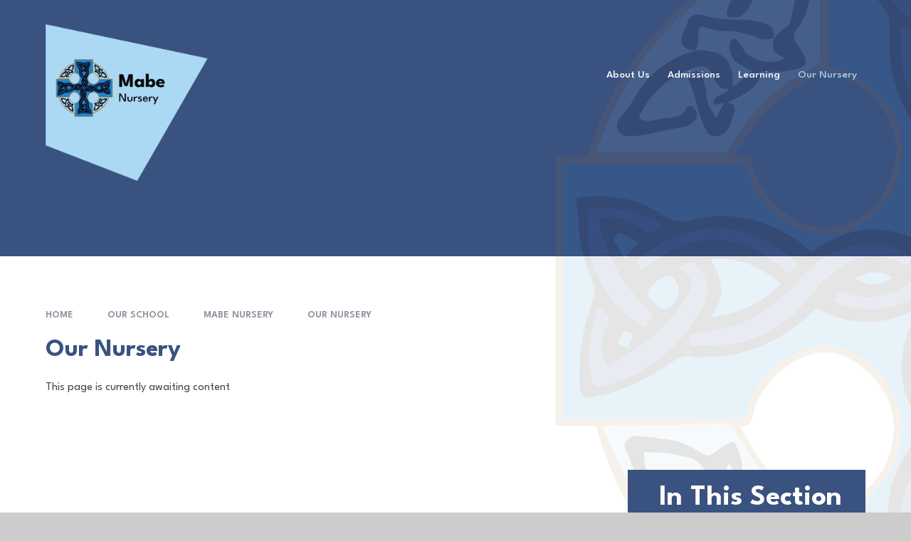

--- FILE ---
content_type: text/html
request_url: https://mabe.kernowlearning.co.uk/page/?title=Our+Nursery&pid=44
body_size: 37417
content:

<!DOCTYPE html>
<!--[if IE 7]><html class="no-ios no-js lte-ie9 lte-ie8 lte-ie7" lang="en" xml:lang="en"><![endif]-->
<!--[if IE 8]><html class="no-ios no-js lte-ie9 lte-ie8"  lang="en" xml:lang="en"><![endif]-->
<!--[if IE 9]><html class="no-ios no-js lte-ie9"  lang="en" xml:lang="en"><![endif]-->
<!--[if !IE]><!--> <html class="no-ios no-js"  lang="en" xml:lang="en"><!--<![endif]-->
	<head>
		<meta http-equiv="X-UA-Compatible" content="IE=edge" />
		<meta http-equiv="content-type" content="text/html; charset=utf-8"/>
		
		<link rel="canonical" href="https://mabe.kernowlearning.co.uk/page/?title=Our+Nursery&amp;pid=44">
		<script>window.FontAwesomeConfig = {showMissingIcons: false};</script><link rel="stylesheet" media="screen" href="https://cdn.juniperwebsites.co.uk/_includes/font-awesome/5.7.1/css/fa-web-font.css?cache=v4.6.56.3">
<script defer src="https://cdn.juniperwebsites.co.uk/_includes/font-awesome/5.7.1/js/fontawesome-all.min.js?cache=v4.6.56.3"></script>
<script defer src="https://cdn.juniperwebsites.co.uk/_includes/font-awesome/5.7.1/js/fa-v4-shims.min.js?cache=v4.6.56.3"></script>

		<title>Mabe Community Primary School - Our Nursery</title>
		
		<style type="text/css">
			:root {
				
				--col-pri: rgb(34, 34, 34);
				
				--col-sec: rgb(136, 136, 136);
				
			}
		</style>
		
<!--[if IE]>
<script>
console = {log:function(){return;}};
</script>
<![endif]-->

<script>
	var boolItemEditDisabled;
	var boolLanguageMode, boolLanguageEditOriginal;
	var boolViewingConnect;
	var boolConnectDashboard;
	var displayRegions = [];
	var intNewFileCount = 0;
	strItemType = "page";
	strSubItemType = "page";

	var featureSupport = {
		tagging: false,
		eventTagging: false
	};
	var boolLoggedIn = false;
boolAdminMode = false;
	var boolSuperUser = false;
strCookieBarStyle = 'bar';
	intParentPageID = "17";
	intCurrentItemID = 44;
	var intCurrentCatID = "";
boolIsHomePage = false;
	boolItemEditDisabled = true;
	boolLanguageEditOriginal=true;
	strCurrentLanguage='en-gb';	strFileAttachmentsUploadLocation = 'bottom';	boolViewingConnect = false;	boolConnectDashboard = false;	var objEditorComponentList = {};

</script>

<script src="https://cdn.juniperwebsites.co.uk/admin/_includes/js/mutation_events.min.js?cache=v4.6.56.3"></script>
<script src="https://cdn.juniperwebsites.co.uk/admin/_includes/js/jquery/jquery.js?cache=v4.6.56.3"></script>
<script src="https://cdn.juniperwebsites.co.uk/admin/_includes/js/jquery/jquery.prefilter.js?cache=v4.6.56.3"></script>
<script src="https://cdn.juniperwebsites.co.uk/admin/_includes/js/jquery/jquery.query.js?cache=v4.6.56.3"></script>
<script src="https://cdn.juniperwebsites.co.uk/admin/_includes/js/jquery/js.cookie.js?cache=v4.6.56.3"></script>
<script src="/_includes/editor/template-javascript.asp?cache=260112"></script>
<script src="/admin/_includes/js/functions/minified/functions.login.new.asp?cache=260112"></script>

  <script>

  </script>
<link href="https://mabe.kernowlearning.co.uk/feeds/pages.asp?pid=44&lang=en" rel="alternate" type="application/rss+xml" title="Mabe Community Primary School - Our Nursery - Page Updates"><link href="https://mabe.kernowlearning.co.uk/feeds/comments.asp?title=Our Nursery&amp;item=page&amp;pid=44" rel="alternate" type="application/rss+xml" title="Mabe Community Primary School - Our Nursery - Page Comments"><link rel="stylesheet" media="screen" href="/_site/css/swiper-bundle.min.css?cache=20201005">
<link rel="stylesheet" media="screen" href="/_site/css/main.css?cache=260112">

	<link rel="stylesheet" href="/_site/css/print.css" type="text/css" media="print">
	<meta name="mobile-web-app-capable" content="yes">
	<meta name="apple-mobile-web-app-capable" content="yes">
	<meta name="viewport" content="width=device-width, initial-scale=1, minimum-scale=1, maximum-scale=1">
	<link rel="author" href="/humans.txt">
	<link rel="preconnect" href="https://fonts.googleapis.com">
	<link rel="preconnect" href="https://fonts.gstatic.com" crossorigin>
	<link href="https://fonts.googleapis.com/css2?family=League+Spartan:wght@400;500;600;700;800&display=swap" rel="stylesheet">

	<script type="text/javascript">
	var iOS = ( navigator.userAgent.match(/(iPad|iPhone|iPod)/g) ? true : false );
	if (iOS) { $('html').removeClass('no-ios').addClass('ios'); }
	</script>

	<link rel="stylesheet" media="screen" href="/_site/css/split_landing.css?cache=260112">

	<link rel="icon" href="/_site/data/files/images/homepage/571C85D692B2F7D67E469DEA01C4BF64.png">
	<link rel="apple-touch-icon" href="/_site/data/files/images/homepage/571C85D692B2F7D67E469DEA01C4BF64.png">
	<style>
		:root {
			--primary-color: #3a5280;
			--secondary-color: #a4d4eb;
			--primary-text-color: #ffffff;
			--secondary-text-color: #201648;
			--footer-text-color: #ffffff;
			--footer-button-background: #a4d4eb;
			--footer-button-text: #3a5280;
		}
		.block__pri {
			background: var(--primary-color);			
		}
		.block__sec {
			background: var(--secondary-color);		
		}
		.block__pri--hover:hover {
			background: var(--primary-color);			
		}
		.block__sec--hover:hover {
			background: var(--secondary-color);		
		}
		.block__text__pri {
			color: var(--primary-text-color);			
		}
		.block__text__pri--hover:hover {
			color: var(--primary-text-color);			
		}
		.block__text__sec {
			color: var(--secondary-text-color);			
		}
		.block__text__sec--hover:hover {
			color: var(--secondary-text-color);			
		}
		.col__text__pri {
			color: var(--primary-color);	
		}
		.col__text__pri--hover:hover {
			color: var(--primary-color);	
		}
		.col__text__sec {
			color: var(--secondary-color);	
		}
		.col__text__sec--hover:hover {
			color: var(--secondary-color);	
		}
		.footer__text__col {
			color: var(--footer-text-color);
		}
		.footer__button__background {
			background: var(--footer-button-background);
		}
		.footer__button__text {
			color: var(--footer-button-text);
		}
	</style>
	<script type="text/javascript">
		let strFallbackPath = "/_site/images/design/thumbnail.jpg";
	</script>
	
	<link rel="stylesheet" media="screen" href="https://cdn.juniperwebsites.co.uk/_includes/css/content-blocks.css?cache=v4.6.56.3">
<link rel="stylesheet" media="screen" href="/_includes/css/cookie-colour.asp?cache=260112">
<link rel="stylesheet" media="screen" href="https://cdn.juniperwebsites.co.uk/_includes/css/cookies.css?cache=v4.6.56.3">
<link rel="stylesheet" media="screen" href="https://cdn.juniperwebsites.co.uk/_includes/css/cookies.advanced.css?cache=v4.6.56.3">
<link rel="stylesheet" media="screen" href="https://cdn.juniperwebsites.co.uk/_includes/css/overlord.css?cache=v4.6.56.3">
<link rel="stylesheet" media="screen" href="https://cdn.juniperwebsites.co.uk/_includes/css/templates.css?cache=v4.6.56.3">
<link rel="stylesheet" media="screen" href="/_site/css/attachments.css?cache=260112">
<link rel="stylesheet" media="screen" href="/_site/css/templates.css?cache=260112">
<style>#print_me { display: none;}</style><script src="https://cdn.juniperwebsites.co.uk/admin/_includes/js/modernizr.js?cache=v4.6.56.3"></script>

        <meta property="og:site_name" content="Mabe Community Primary School" />
        <meta property="og:title" content="Our Nursery" />
        <meta property="og:image" content="https://mabe.kernowlearning.co.uk/_site/images/design/thumbnail.jpg" />
        <meta property="og:type" content="website" />
        <meta property="twitter:card" content="summary" />
</head>


    <body>


<div id="print_me"></div>
<div class="mason mason--inner mason--watermark">

	<section class="access">
		<a class="access__anchor" name="header"></a>
		<a class="access__link" href="#content">Skip to content &darr;</a>
	</section>
	

	<header class="header" data-header="fixed flex" data-menu="">
		<section class="menu">
			<button class="reset__button cover mobile__menu__bg" data-remove=".mason--menu"></button>
			<div class="menu__extras">
				<button class="hero__video__toggle reset__button bg__white col__text__pri block__pri--hover block__text__pri--hover" type="button">
					<span class="play">
						<i class="fas fa-play"></i>
					</span>
					<span class="stop">
						<i class="fas fa-stop"></i>
					</span>
					<span class="tip">Toggle video</span>
				</button>
				<div class="menu__icons__list"><a class="menu__icons__item reset__a" href="https://www.facebook.com/mabeprimaryschool" target="_blank"><i class='fab fa-facebook-f'></i><span class="tip">Facebook</span></a></div>
				<div class="search__container inline">
					<div class="search__container__flex">
						<form method="post" action="/search/default.asp?pid=0" class="menu__extras__form block">
							<button class="menu__extras__submit reset__button" type="submit" name="Search"><i class="fal fa-search"></i></button>
							<input class="menu__extras__input cover f__display" type="text" name="searchValue" title="search" placeholder="Search Site..."></input>
						</form>					
					</div>
					<button data-toggle=".mason--find" class="find__button reset__button circle inline"><i class="fas fa-search"></i></button>
				</div>
				
			</div>
			<nav class="menu__sidebar">
				<ul class="menu__list reset__ul"><li class="menu__list__item menu__list__item--page_41"><div class="menu__list__item__top container"><a class="menu__list__item__link reset__a block" id="page_41" href="/page/?title=About+Us&amp;pid=41"><span>About Us</span></a><button aria-hidden="true" title="View pages within About Us" class="menu__list__item__button reset__button" data-tab=".menu__list__item--page_41--expand"><i class="menu__list__item__button__icon fal fa-angle-down"></i></button></div></li><li class="menu__list__item menu__list__item--page_42"><div class="menu__list__item__top container"><a class="menu__list__item__link reset__a block" id="page_42" href="/page/?title=Admissions&amp;pid=42"><span>Admissions</span></a><button aria-hidden="true" title="View pages within Admissions" class="menu__list__item__button reset__button" data-tab=".menu__list__item--page_42--expand"><i class="menu__list__item__button__icon fal fa-angle-down"></i></button></div></li><li class="menu__list__item menu__list__item--page_43"><div class="menu__list__item__top container"><a class="menu__list__item__link reset__a block" id="page_43" href="/page/?title=Learning&amp;pid=43"><span>Learning</span></a><button aria-hidden="true" title="View pages within Learning" class="menu__list__item__button reset__button" data-tab=".menu__list__item--page_43--expand"><i class="menu__list__item__button__icon fal fa-angle-down"></i></button></div></li><li class="menu__list__item menu__list__item--page_44 menu__list__item--selected menu__list__item--final"><div class="menu__list__item__top container"><a class="menu__list__item__link reset__a block" id="page_44" href="/page/?title=Our+Nursery&amp;pid=44"><span>Our Nursery</span></a><button aria-hidden="true" title="View pages within Our Nursery" class="menu__list__item__button reset__button" data-tab=".menu__list__item--page_44--expand"><i class="menu__list__item__button__icon fal fa-angle-down"></i></button></div></li></ul>
			</nav>
		</section>
		<div class="header__extras">
			<button class="hero__video__toggle reset__button bg__white col__text__pri block__pri--hover block__text__pri--hover" type="button">
				<span class="play">
					<i class="fas fa-play"></i>
				</span>
				<span class="stop">
					<i class="fas fa-stop"></i>
				</span>
				<span class="tip">Toggle video</span>
			</button>
			<button class="menu__btn reset__button bg__pri col__white block fw__700 f__uppercase" data-toggle=".mason--menu">	
				<div class="menu__btn__text menu__btn__text--open cover"><i class="far fa-bars"></i><span class="hide">Menu</span></div>
				<div class="menu__btn__text menu__btn__text--close cover"><i class="far fa-times"></i><span class="hide">Close</span></div>
			</button>
		</div>
		<div class="header__container">
			<div class="header__logo inline container">
				<a href="/" class="header__logo__img block">
					<img src="/_site/data/files/images/homepage/571C85D692B2F7D67E469DEA01C4BF64.png" class="block header__logo__img--default" alt="Mabe Community Primary School" />
					
					<img class="block header__logo__img--sticky" src="/_site/data/files/images/homepage/3643479CADAD0CBB1A48EB54993E91D3.svg" alt="" />
					
				</a>
				<h1 class="header__logo__title hide">Mabe Community Primary School</h1>			
			</div>
		</div>
	</header>
	
	<section class="hero block__pri parent">
		
		<div class="hero__slideshow cover parent" data-cycle="" data-parallax="top" data-watch=".mason" data-multiplier=".3">
			<div class="hero__slideshow__item"><div class="hero__slideshow__item__image" data-img="/_site/data/files/images/slideshow/25ADDF333C6F2DD1DE1EBAAAB34CD03F.jpg"><div class="lazy__load__img cover"></div></div></div><div class="hero__slideshow__item"><div class="hero__slideshow__item__image" data-img="/_site/data/files/images/slideshow/2B5D676BE0080A5B02F849C9E0D109AF.jpg"><div class="lazy__load__img cover"></div></div></div><div class="hero__slideshow__item"><div class="hero__slideshow__item__image" data-img="/_site/data/files/images/slideshow/8A52465A724464A8DD7B393A1722EAEC.jpg"><div class="lazy__load__img cover"></div></div></div><div class="hero__slideshow__item"><div class="hero__slideshow__item__image" data-img="/_site/data/files/images/slideshow/9E903C0A34728AD95EBBA38D928C8E17.jpg"><div class="lazy__load__img cover"></div></div></div><div class="hero__slideshow__item"><div class="hero__slideshow__item__image" data-img="/_site/data/files/images/slideshow/B3E8C48125B65E17C5AF1340093BEEA0.jpg"><div class="lazy__load__img cover"></div></div></div><div class="hero__slideshow__item"><div class="hero__slideshow__item__image" data-img="/_site/data/files/images/slideshow/CB6D980356E6F28F2BE77CA06F99B736.jpg"><div class="lazy__load__img cover"></div></div></div><div class="hero__slideshow__item"><div class="hero__slideshow__item__image" data-img="/_site/data/files/images/slideshow/D183ADADC213EE50E8765D5132B3DBB3.jpg"><div class="lazy__load__img cover"></div></div></div><div class="hero__slideshow__item"><div class="hero__slideshow__item__image" data-img="/_site/data/files/images/slideshow/E9094C47CCCBD217962FE5DDC0BDABCF.jpg"><div class="lazy__load__img cover"></div></div></div>
		</div>
		
	</section>
	
	
	<main class="main container" id="scrolldown">
		
			<img class="main__image__watermark" src="/_site/data/files/images/homepage/3643479CADAD0CBB1A48EB54993E91D3.svg" alt="" />
		
		<div class="main__flex">
			<div class="content content--page">
				<div class="breadcrumbs">
					<ul class="content__path"><li class="content__path__item content__path__item--page_1 inline f__uppercase fw__600 f__14"><a class="content__path__item__link reset__a col__type" id="page_1" href="/">Home</a><span class="content__path__item__sep"><i class="fas fa-arrow-right"></i></span></li><li class="content__path__item content__path__item--page_7 content__path__item--selected inline f__uppercase fw__600 f__14"><a class="content__path__item__link reset__a col__type" id="page_7" href="/our-school">Our School</a><span class="content__path__item__sep"><i class="fas fa-arrow-right"></i></span></li><li class="content__path__item content__path__item--page_17 content__path__item--selected inline f__uppercase fw__600 f__14"><a class="content__path__item__link reset__a col__type" id="page_17" href="/page/?title=Mabe+Nursery&amp;pid=17">Mabe Nursery</a><span class="content__path__item__sep"><i class="fas fa-arrow-right"></i></span></li><li class="content__path__item content__path__item--page_44 content__path__item--selected content__path__item--final inline f__uppercase fw__600 f__14"><a class="content__path__item__link reset__a col__type" id="page_44" href="/page/?title=Our+Nursery&amp;pid=44">Our Nursery</a><span class="content__path__item__sep"><i class="fas fa-arrow-right"></i></span></li></ul>
				</div>
				<h1 class="content__title" id="itemTitle">Our Nursery</h1>
				<a class="content__anchor" name="content"></a>
				<div class="content__region"><p>This page is currently awaiting content</p>				</div>			
					
			</div>
			
				<div class="subnav__container container">
					<nav class="subnav">
						<a class="subnav__anchor" name="subnav"></a>
						<h2 class="subnav__title">In This Section</h2>
						<ul class="subnav__list reset__ul"><li class="subnav__list__item subnav__list__item--page_17 subnav__list__item--subitems subnav__list__item--selected"><div class="subnav__list__item__top container"><a class="subnav__list__item__link reset__a block" id="page_17" href="/page/?title=Mabe+Nursery&amp;pid=17"><span>Mabe Nursery</span></a><button aria-hidden="true" title="View pages within Mabe Nursery" class="subnav__list__item__button reset__button" data-tab=".subnav__list__item--page_17--expand"><i class="subnav__list__item__button__icon fal fa-angle-down"></i></button></div><ul class="subnav__list__item__sub"><li class="subnav__list__item subnav__list__item--page_41"><div class="subnav__list__item__top container"><a class="subnav__list__item__link reset__a block" id="page_41" href="/page/?title=About+Us&amp;pid=41"><span>About Us</span></a><button aria-hidden="true" title="View pages within About Us" class="subnav__list__item__button reset__button" data-tab=".subnav__list__item--page_41--expand"><i class="subnav__list__item__button__icon fal fa-angle-down"></i></button></div></li><li class="subnav__list__item subnav__list__item--page_42"><div class="subnav__list__item__top container"><a class="subnav__list__item__link reset__a block" id="page_42" href="/page/?title=Admissions&amp;pid=42"><span>Admissions</span></a><button aria-hidden="true" title="View pages within Admissions" class="subnav__list__item__button reset__button" data-tab=".subnav__list__item--page_42--expand"><i class="subnav__list__item__button__icon fal fa-angle-down"></i></button></div></li><li class="subnav__list__item subnav__list__item--page_43"><div class="subnav__list__item__top container"><a class="subnav__list__item__link reset__a block" id="page_43" href="/page/?title=Learning&amp;pid=43"><span>Learning</span></a><button aria-hidden="true" title="View pages within Learning" class="subnav__list__item__button reset__button" data-tab=".subnav__list__item--page_43--expand"><i class="subnav__list__item__button__icon fal fa-angle-down"></i></button></div></li><li class="subnav__list__item subnav__list__item--page_44 subnav__list__item--selected subnav__list__item--final"><div class="subnav__list__item__top container"><a class="subnav__list__item__link reset__a block" id="page_44" href="/page/?title=Our+Nursery&amp;pid=44"><span>Our Nursery</span></a><button aria-hidden="true" title="View pages within Our Nursery" class="subnav__list__item__button reset__button" data-tab=".subnav__list__item--page_44--expand"><i class="subnav__list__item__button__icon fal fa-angle-down"></i></button></div></li></ul></li><li class="subnav__list__item subnav__list__item--page_27"><div class="subnav__list__item__top container"><a class="subnav__list__item__link reset__a block" id="page_27" href="/newsletters"><span>Newsletters</span></a><button aria-hidden="true" title="View pages within Newsletters" class="subnav__list__item__button reset__button" data-tab=".subnav__list__item--page_27--expand"><i class="subnav__list__item__button__icon fal fa-angle-down"></i></button></div></li><li class="subnav__list__item subnav__list__item--page_25"><div class="subnav__list__item__top container"><a class="subnav__list__item__link reset__a block" id="page_25" href="/school-day"><span>Our School Day &amp; Term Dates</span></a><button aria-hidden="true" title="View pages within Our School Day &amp; Term Dates" class="subnav__list__item__button reset__button" data-tab=".subnav__list__item--page_25--expand"><i class="subnav__list__item__button__icon fal fa-angle-down"></i></button></div></li><li class="subnav__list__item subnav__list__item--linked_content_48 subnav__list__item--subitems"><div class="subnav__list__item__top container"><a class="subnav__list__item__link reset__a block" id="linked_content_48" href="/content/?pid=7&amp;contentid=48"><span>Our Trust</span></a><button aria-hidden="true" title="View pages within Our Trust" class="subnav__list__item__button reset__button" data-tab=".subnav__list__item--linked_content_48--expand"><i class="subnav__list__item__button__icon fal fa-angle-down"></i></button></div><ul class="subnav__list__item__sub"><li class="subnav__list__item subnav__list__item--linked_content_49"><div class="subnav__list__item__top container"><a class="subnav__list__item__link reset__a block" id="linked_content_49" href="/content/?pid=7&amp;contentid=49"><span>Our Members &amp; Trustees</span></a><button aria-hidden="true" title="View pages within Our Members &amp; Trustees" class="subnav__list__item__button reset__button" data-tab=".subnav__list__item--linked_content_49--expand"><i class="subnav__list__item__button__icon fal fa-angle-down"></i></button></div></li><li class="subnav__list__item subnav__list__item--linked_content_50"><div class="subnav__list__item__top container"><a class="subnav__list__item__link reset__a block" id="linked_content_50" href="/content/?pid=7&amp;contentid=50"><span>Our Trust Leadership Team</span></a><button aria-hidden="true" title="View pages within Our Trust Leadership Team" class="subnav__list__item__button reset__button" data-tab=".subnav__list__item--linked_content_50--expand"><i class="subnav__list__item__button__icon fal fa-angle-down"></i></button></div></li><li class="subnav__list__item subnav__list__item--linked_content_51"><div class="subnav__list__item__top container"><a class="subnav__list__item__link reset__a block" id="linked_content_51" href="/content/?pid=7&amp;contentid=51"><span>Our Shared Services</span></a><button aria-hidden="true" title="View pages within Our Shared Services" class="subnav__list__item__button reset__button" data-tab=".subnav__list__item--linked_content_51--expand"><i class="subnav__list__item__button__icon fal fa-angle-down"></i></button></div></li><li class="subnav__list__item subnav__list__item--linked_content_72"><div class="subnav__list__item__top container"><a class="subnav__list__item__link reset__a block" id="linked_content_72" href="/content/?pid=7&amp;contentid=72"><span>#AsOne Achievements</span></a><button aria-hidden="true" title="View pages within #AsOne Achievements" class="subnav__list__item__button reset__button" data-tab=".subnav__list__item--linked_content_72--expand"><i class="subnav__list__item__button__icon fal fa-angle-down"></i></button></div></li><li class="subnav__list__item subnav__list__item--linked_content_74"><div class="subnav__list__item__top container"><a class="subnav__list__item__link reset__a block" id="linked_content_74" href="/content/?pid=7&amp;contentid=74"><span>Our Schools</span></a><button aria-hidden="true" title="View pages within Our Schools" class="subnav__list__item__button reset__button" data-tab=".subnav__list__item--linked_content_74--expand"><i class="subnav__list__item__button__icon fal fa-angle-down"></i></button></div></li><li class="subnav__list__item subnav__list__item--linked_content_101"><div class="subnav__list__item__top container"><a class="subnav__list__item__link reset__a block" id="linked_content_101" href="/content/?pid=7&amp;contentid=101"><span>Our Partnerships</span></a><button aria-hidden="true" title="View pages within Our Partnerships" class="subnav__list__item__button reset__button" data-tab=".subnav__list__item--linked_content_101--expand"><i class="subnav__list__item__button__icon fal fa-angle-down"></i></button></div></li></ul></li><li class="subnav__list__item subnav__list__item--page_28"><div class="subnav__list__item__top container"><a class="subnav__list__item__link reset__a block" id="page_28" href="/school-meals"><span>School Meals Information</span></a><button aria-hidden="true" title="View pages within School Meals Information" class="subnav__list__item__button reset__button" data-tab=".subnav__list__item--page_28--expand"><i class="subnav__list__item__button__icon fal fa-angle-down"></i></button></div></li><li class="subnav__list__item subnav__list__item--page_48"><div class="subnav__list__item__top container"><a class="subnav__list__item__link reset__a block" id="page_48" href="/staff-class-structure"><span>Staff and Class Structure</span></a><button aria-hidden="true" title="View pages within Staff and Class Structure" class="subnav__list__item__button reset__button" data-tab=".subnav__list__item--page_48--expand"><i class="subnav__list__item__button__icon fal fa-angle-down"></i></button></div></li><li class="subnav__list__item subnav__list__item--page_26"><div class="subnav__list__item__top container"><a class="subnav__list__item__link reset__a block" id="page_26" href="/uniform"><span>Uniform</span></a><button aria-hidden="true" title="View pages within Uniform" class="subnav__list__item__button reset__button" data-tab=".subnav__list__item--page_26--expand"><i class="subnav__list__item__button__icon fal fa-angle-down"></i></button></div></li><li class="subnav__list__item subnav__list__item--page_53"><div class="subnav__list__item__top container"><a class="subnav__list__item__link reset__a block" id="page_53" href="/page/?title=Survey+for+KS2+Pupils&amp;pid=53"><span>Survey for KS2 Pupils</span></a><button aria-hidden="true" title="View pages within Survey for KS2 Pupils" class="subnav__list__item__button reset__button" data-tab=".subnav__list__item--page_53--expand"><i class="subnav__list__item__button__icon fal fa-angle-down"></i></button></div></li></ul>
					</nav>					
				</div>
			
		</div>
			
	</main> 

	
				
	


	<footer class="footer block__pri container col__white f__center">
		
			<img class="footer__image__watermark" src="/_site/data/files/images/homepage/3643479CADAD0CBB1A48EB54993E91D3.svg" alt="" />
			
		<div class="footer__inner section__inner col__white">
			<div class="footer__inner__info">
				
				<h2 class="footer__inner__title">Kernow Learning Trust</h2>
				<p class="footer__inner__text">
				Registered Office:<br />
				The Old Cricket Pavilion,<br />
				Treninnick Hill, Newquay,<br />
				TR7 2JU</p>
				<p class="footer__inner__text">Kernow Learning Multi Academy Trust, a company limited by guarantee, registered in England and Wales, number 07394649</p>
				
			</div>
			<div class="footer__inner__contact">
				<h2 class="footer__inner__title">Get in Touch</h2>
				<div class="footer__inner__text footer__inner__text--address"><i class="fas fa-map-marker-alt"></i><p>Cunningham Park, Mabe, Penryn, Cornwall, TR10 9HB</p>
</div><p class="footer__inner__text"><i class="fas fa-envelope"></i><a class="reset__a col__text__sec--hover" href="mailto:mabe@kernowlearning.co.uk" target="_top">mabe@kernowlearning.co.uk</a></p><p class="footer__inner__text"><i class="fas fa-phone"></i>01326 372662</p><div class="button__link"><a class="block__sec col__text__sec--hover col__text__pri" href="/form/?pid=5&amp;form=16">Contact Us<i class="fas fa-paper-plane"></i></a></div>
			</div>
		</div>
		<div class="footer__legal section__inner">
			<p>&copy; 2026&nbsp; Mabe Community Primary School</p>
			<span class="footer__sep">|</span>
			<p>School Website by <a rel="nofollow" target="_blank" href="https://junipereducation.org/school-websites/"> Juniper Websites</a></p>
			<span class="footer__sep">|</span>
			<p><a href="https://mabe.kernowlearning.co.uk/accessibility.asp?level=high-vis&amp;item=page_44" title="This link will display the current page in high visibility mode, suitable for screen reader software">High Visibility</a></p>
			<span class="footer__sep">|</span>
			<p><a href="https://mabe.kernowlearning.co.uk/accessibility-statement/">Accessibility Statement</a></p>
			<span class="footer__sep">|</span>
			<p><a href="/sitemap/?pid=0">Sitemap</a></p>
			<span class="footer__sep">|</span>
			<p><a href="/privacy-cookies/">Privacy Policy</a></p>
			<span class="footer__sep">|</span>
			<p><a href="#" id="cookie_settings" role="button" title="Cookie Settings" aria-label="Cookie Settings">Cookies</a>
<script>
	$(document).ready(function() {
		$('#cookie_settings').on('click', function(event) { 
			event.preventDefault();
			$('.cookie_information__icon').trigger('click');
		});
	}); 
</script></p>
		</div>
		<a class="footer__up parent reset__a col__white col__text__sec--hover" href=".mason" data-scroll=".mason" aria-label="scroll to Top">
			<p class="footer__up__text">Back to Top</p>
			<div class="footer__up__circle">
				<i class="fal fa-arrow-circle-up"></i>
			</div>
		</a>	
	</footer>

	 

</div>

<!-- JS -->



<!-- /JS -->
<script src="https://cdn.juniperwebsites.co.uk/admin/_includes/js/functions/minified/functions.dialog.js?cache=v4.6.56.3"></script>
<div class="cookie_information cookie_information--bar cookie_information--bottom cookie_information--left cookie_information--active"> <div class="cookie_information__icon_container "> <div class="cookie_information__icon " title="Cookie Settings"><i class="fa fa-exclamation"></i></div> <div class="cookie_information__hex "></div> </div> <div class="cookie_information__inner"> <div class="cookie_information__hex cookie_information__hex--large"></div> <div class="cookie_information__info"> <span class="cookie_information_heading">Cookie Policy</span> <article>This site uses cookies to store information on your computer. <a href="/privacy-cookies" title="See cookie policy">Click here for more information</a><div class="cookie_information__buttons"><button class="cookie_information__button " data-type="allow" title="Allow" aria-label="Allow">Allow</button><button class="cookie_information__button " data-type="settings" title="Cookie Settings" aria-label="Cookie Settings">Cookie Settings</button></div></article> </div> <button class="cookie_information__close"><i class="fa fa-times" ria-hidden="true"></i></button> </div></div>

<script>
    var strDialogTitle = 'Cookie Settings',
        strDialogSaveButton = 'Save',
        strDialogRevokeButton = 'Revoke';

    $(document).ready(function(){
        $('.cookie_information__icon, .cookie_information__close').on('click', function() {
            $('.cookie_information').toggleClass('cookie_information--active');
        });

        if ($.cookie.allowed()) {
            $('.cookie_information__icon_container').addClass('cookie_information__icon_container--hidden');
            $('.cookie_information').removeClass('cookie_information--active');
        }

        $(document).on('click', '.cookie_information__button', function() {
            var strType = $(this).data('type');
            if (strType === 'settings') {
                openCookieSettings();
            } else {
                saveCookiePreferences(strType, '');
            }
        });
        if (!$('.cookie_ui').length) {
            $('body').append($('<div>', {
                class: 'cookie_ui'
            }));
        }

        var openCookieSettings = function() {
            $('body').e4eDialog({
                diagTitle: strDialogTitle,
                contentClass: 'clublist--add',
                width: '500px',
                height: '90%',
                source: '/privacy-cookies/cookie-popup.asp',
                bind: false,
                appendTo: '.cookie_ui',
                buttons: [{
                    id: 'primary',
                    label: strDialogSaveButton,
                    fn: function() {
                        var arrAllowedItems = [];
                        var strType = 'allow';
                        arrAllowedItems.push('core');
                        if ($('#cookie--targeting').is(':checked')) arrAllowedItems.push('targeting');
                        if ($('#cookie--functional').is(':checked')) arrAllowedItems.push('functional');
                        if ($('#cookie--performance').is(':checked')) arrAllowedItems.push('performance');
                        if (!arrAllowedItems.length) strType = 'deny';
                        if (!arrAllowedItems.length === 4) arrAllowedItems = 'all';
                        saveCookiePreferences(strType, arrAllowedItems.join(','));
                        this.close();
                    }
                }, {
                    id: 'close',
                    
                    label: strDialogRevokeButton,
                    
                    fn: function() {
                        saveCookiePreferences('deny', '');
                        this.close();
                    }
                }]
            });
        }
        var saveCookiePreferences = function(strType, strCSVAllowedItems) {
            if (!strType) return;
            if (!strCSVAllowedItems) strCSVAllowedItems = 'all';
            $.ajax({
                'url': '/privacy-cookies/json.asp?action=updateUserPreferances',
                data: {
                    preference: strType,
                    allowItems: strCSVAllowedItems === 'all' ? '' : strCSVAllowedItems
                },
                success: function(data) {
                    var arrCSVAllowedItems = strCSVAllowedItems.split(',');
                    if (data) {
                        if ('allow' === strType && (strCSVAllowedItems === 'all' || (strCSVAllowedItems.indexOf('core') > -1 && strCSVAllowedItems.indexOf('targeting') > -1) && strCSVAllowedItems.indexOf('functional') > -1 && strCSVAllowedItems.indexOf('performance') > -1)) {
                            if ($(document).find('.no__cookies').length > 0) {
                                $(document).find('.no__cookies').each(function() {
                                    if ($(this).data('replacement')) {
                                        var replacement = $(this).data('replacement')
                                        $(this).replaceWith(replacement);
                                    } else {
                                        window.location.reload();
                                    }
                                });
                            }
                            $('.cookie_information__icon_container').addClass('cookie_information__icon_container--hidden');
                            $('.cookie_information').removeClass('cookie_information--active');
                            $('.cookie_information__info').find('article').replaceWith(data);
                        } else {
                            $('.cookie_information__info').find('article').replaceWith(data);
                            if(strType === 'dontSave' || strType === 'save') {
                                $('.cookie_information').removeClass('cookie_information--active');
                            } else if(strType === 'deny') {
                                $('.cookie_information').addClass('cookie_information--active');
                            } else {
                                $('.cookie_information').removeClass('cookie_information--active');
                            }
                        }
                    }
                }
            });
        }
    });
</script><script src="/_includes/js/mason.min.js?cache=260112"></script>
<script src="/_site/js/min/swiper-bundle.min.js?cache=260112"></script>
<script src="/_site/js/min/modernizer-custom.min.js?cache=260112"></script>
<script src="/_site/js/min/functions.min.js?cache=260112"></script>
<script src="/_site/js/min/scripts.min.js?cache=260112"></script>
<script>
var loadedJS = {"https://cdn.juniperwebsites.co.uk/_includes/font-awesome/5.7.1/js/fontawesome-all.min.js": true,"https://cdn.juniperwebsites.co.uk/_includes/font-awesome/5.7.1/js/fa-v4-shims.min.js": true,"https://cdn.juniperwebsites.co.uk/admin/_includes/js/mutation_events.min.js": true,"https://cdn.juniperwebsites.co.uk/admin/_includes/js/jquery/jquery.js": true,"https://cdn.juniperwebsites.co.uk/admin/_includes/js/jquery/jquery.prefilter.js": true,"https://cdn.juniperwebsites.co.uk/admin/_includes/js/jquery/jquery.query.js": true,"https://cdn.juniperwebsites.co.uk/admin/_includes/js/jquery/js.cookie.js": true,"/_includes/editor/template-javascript.asp": true,"/admin/_includes/js/functions/minified/functions.login.new.asp": true,"https://cdn.juniperwebsites.co.uk/admin/_includes/js/modernizr.js": true,"https://cdn.juniperwebsites.co.uk/admin/_includes/js/functions/minified/functions.dialog.js": true,"/_includes/js/mason.min.js": true,"/_site/js/min/swiper-bundle.min.js": true,"/_site/js/min/modernizer-custom.min.js": true,"/_site/js/min/functions.min.js": true,"/_site/js/min/scripts.min.js": true};
var loadedCSS = {"https://cdn.juniperwebsites.co.uk/_includes/font-awesome/5.7.1/css/fa-web-font.css": true,"/_site/css/swiper-bundle.min.css": true,"/_site/css/main.css": true,"/_site/css/split_landing.css": true,"https://cdn.juniperwebsites.co.uk/_includes/css/content-blocks.css": true,"/_includes/css/cookie-colour.asp": true,"https://cdn.juniperwebsites.co.uk/_includes/css/cookies.css": true,"https://cdn.juniperwebsites.co.uk/_includes/css/cookies.advanced.css": true,"https://cdn.juniperwebsites.co.uk/_includes/css/overlord.css": true,"https://cdn.juniperwebsites.co.uk/_includes/css/templates.css": true,"/_site/css/attachments.css": true,"/_site/css/templates.css": true};
</script>


</body>
</html>

--- FILE ---
content_type: text/css
request_url: https://mabe.kernowlearning.co.uk/_site/css/main.css?cache=260112
body_size: 87095
content:
.content__share .content__share__list, .reset__ul, .content__path, .subnav__list {
  margin: 0;
  padding: 0;
  list-style: none;
  z-index: 1; }

.reset__a {
  text-decoration: none;
  color: inherit; }

.reset__button {
  padding: 0;
  margin: 0;
  background: transparent;
  border: 0;
  outline: 0; }

.parent {
  position: relative;
  width: 100%;
  overflow: hidden; }

.container {
  display: flow-root;
  position: relative;
  width: 100%; }
  @media all and (-ms-high-contrast: none), (-ms-high-contrast: active) {
    .container {
      overflow: hidden; } }

.center {
  position: relative;
  display: flow-root;
  width: 90%;
  max-width: 1270px;
  margin-left: auto;
  margin-right: auto; }

@media all and (min-width: 1409.7px) and (min-width: 1409.7px) {
  .spread--both {
    padding-left: calc(50% - 635px);
    padding-right: calc(50% - 635px); } }

@media all and (min-width: 1409.7px) and (min-width: 1409.7px) {
  .spread--left {
    padding-left: calc(50% - 635px); } }

@media all and (min-width: 1409.7px) and (min-width: 1409.7px) {
  .spread--right {
    padding-right: calc(50% - 635px); } }

.inline {
  display: inline-block;
  vertical-align: top; }

.block {
  display: block; }

.cover {
  position: absolute;
  top: 0;
  left: 0;
  right: 0;
  bottom: 0; }

.f__uppercase {
  text-transform: uppercase; }

.f__display {
  font-family: "League Spartan", sans-serif; }

.f__center {
  text-align: center; }

.f__left {
  text-align: left; }

.f__right {
  text-align: right; }

.col__pri {
  color: #281838; }

.col__sec {
  color: #745B99; }

.col__ter {
  color: #EE732A; }

.col__white {
  color: #FFF; }

.bg__pri {
  background-color: #281838; }

.bg__sec {
  background-color: #745B99; }

.bg__ter {
  background-color: #EE732A; }

.bg__white {
  background: #fff; }

.circle {
  position: relative;
  border-radius: 50%;
  overflow: hidden;
  z-index: 1; }

.none {
  display: none; }

.hide {
  width: 0px;
  height: 0px;
  position: absolute;
  overflow: hidden;
  left: 200vw;
  font-size: 0;
  visibility: hidden; }

.content__region {
  line-height: 1.5;
  color: #484848; }
  .content__region h2, .content__region h3, .content__region h4, .content__region h5, .content__region h6 {
    font-family: "League Spartan", sans-serif;
    margin: 1.1em 0 1.1em; }
  .content__region h2 {
    font-size: 2.5em; }
  .content__region h3 {
    font-size: 2em; }
  .content__region h4 {
    font-size: 1.5em; }
  .content__region h5 {
    font-size: 1.25em; }
  .content__region .intro {
    font-size: 1.125em;
    margin: 1.5em 0; }
  .content__region a {
    color: #4587D0;
    text-decoration: underline;
    -webkit-text-decoration-color: rgba(69, 135, 208, 0.2);
    text-decoration-color: rgba(69, 135, 208, 0.2); }
  .content__region > img {
    max-width: 100%;
    height: auto;
    border: 1px solid #707070; }
  .content__region img[style*="right"] {
    margin: 0 0 1em 1em; }
  .content__region img[style*="left"] {
    margin: 0 1em 1em 0; }

.content__share {
  width: 100%; }
  .content__share .content__share__list {
    text-align: right; }
  .content__share .content__share__list__icon {
    display: inline-block;
    font-size: 1.3em;
    margin-left: 5px;
    -webkit-transition: background .3s ease;
    -o-transition: background .3s ease;
    transition: background .3s ease; }
  .content__share .content__share__list__icon a {
    display: block;
    width: 45px;
    height: 45px;
    line-height: 45px;
    text-align: center;
    color: #fff;
    font-weight: 300;
    border: 1px solid; }
  .content__share .content__share__list__icon--twitter {
    background: #1da1f2;
    border-color: #064870; }
    .content__share .content__share__list__icon--twitter:hover {
      background: #4db5f5; }
  .content__share .content__share__list__icon--facebook {
    background: #1877f2;
    border-color: #06326b; }
    .content__share .content__share__list__icon--facebook:hover {
      background: #4893f5; }
  .content__share .content__share__list__icon--linkedin {
    background: #007bb5;
    border-color: #00131c; }
    .content__share .content__share__list__icon--linkedin:hover {
      background: #009ee8; }
  .content__share .content__share__list__icon--email {
    background: rgba(72, 72, 72, 0); }
    .content__share .content__share__list__icon--email a {
      border-color: rgba(72, 72, 72, 0.3);
      color: #484848; }
    .content__share .content__share__list__icon--email:hover {
      background: rgba(72, 72, 72, 0.1); }

@-webkit-keyframes marquee {
  0% {
    -webkit-transform: translateX(100vw);
    transform: translateX(100vw); }
  100% {
    -webkit-transform: translateX(-100%);
    transform: translateX(-100%); } }

@keyframes marquee {
  0% {
    -webkit-transform: translateX(100vw);
    transform: translateX(100vw); }
  100% {
    -webkit-transform: translateX(-100%);
    transform: translateX(-100%); } }

@-webkit-keyframes spin {
  0% {
    -webkit-transform: rotate(0deg);
    transform: rotate(0deg); }
  100% {
    -webkit-transform: rotate(360deg);
    transform: rotate(360deg); } }

@keyframes spin {
  0% {
    -webkit-transform: rotate(0deg);
    transform: rotate(0deg); }
  100% {
    -webkit-transform: rotate(360deg);
    transform: rotate(360deg); } }

/*! normalize.css v1.1.2 | MIT License | git.io/normalize */
article,
aside,
details,
figcaption,
figure,
footer,
header,
hgroup,
main,
nav,
section,
summary {
  display: block; }

audio,
canvas,
video {
  display: inline-block;
  *display: inline;
  *zoom: 1; }

audio:not([controls]) {
  display: none;
  height: 0; }

[hidden] {
  display: none; }

html {
  font-size: 100%;
  -ms-text-size-adjust: 100%;
  -webkit-text-size-adjust: 100%; }

html,
button,
input,
select,
textarea {
  font-family: sans-serif; }

body {
  margin: 0; }

a:focus {
  outline: thin dotted; }

a:active,
a:hover {
  outline: 0; }

h1 {
  font-size: 2em;
  margin: 0.67em 0; }

h2 {
  font-size: 1.5em;
  margin: 0.83em 0; }

h3 {
  font-size: 1.17em;
  margin: 1em 0; }

h4 {
  font-size: 1em;
  margin: 1.33em 0; }

h5 {
  font-size: 0.83em;
  margin: 1.67em 0; }

h6 {
  font-size: 0.67em;
  margin: 2.33em 0; }

abbr[title] {
  border-bottom: 1px dotted; }

b,
strong {
  font-weight: bold; }

blockquote {
  margin: 1em 40px; }

dfn {
  font-style: italic; }

hr {
  -moz-box-sizing: content-box;
  -webkit-box-sizing: content-box;
  box-sizing: content-box;
  height: 0; }

mark {
  background: #ff0;
  color: #000; }

p,
pre {
  margin: 1em 0; }

code,
kbd,
pre,
samp {
  font-family: monospace, serif;
  _font-family: 'courier new', monospace;
  font-size: 1em; }

pre {
  white-space: pre;
  white-space: pre-wrap;
  word-wrap: break-word; }

q {
  quotes: none; }

q:before,
q:after {
  content: '';
  content: none; }

small {
  font-size: 80%; }

sub,
sup {
  font-size: 75%;
  line-height: 0;
  position: relative;
  vertical-align: baseline; }

sup {
  top: -0.5em; }

sub {
  bottom: -0.25em; }

dl,
menu,
ol,
ul {
  margin: 1em 0; }

dd {
  margin: 0 0 0 40px; }

menu,
ol,
ul {
  padding: 0 0 0 40px; }

nav ul,
nav ol {
  list-style: none;
  list-style-image: none; }

img {
  border: 0;
  -ms-interpolation-mode: bicubic; }

svg:not(:root) {
  overflow: hidden; }

figure {
  margin: 0; }

form {
  margin: 0; }

fieldset {
  border: 1px solid #c0c0c0;
  margin: 0;
  padding: 0.35em 0.625em 0.75em; }

legend {
  border: 0;
  padding: 0;
  white-space: normal;
  *margin-left: -7px; }

button,
input,
select,
textarea {
  font-size: 100%;
  margin: 0;
  vertical-align: baseline;
  *vertical-align: middle; }

button,
input {
  line-height: normal; }

button,
select {
  text-transform: none; }

button,
html input[type="button"],
input[type="reset"],
input[type="submit"] {
  -webkit-appearance: button;
  cursor: pointer;
  *overflow: visible; }

button[disabled],
html input[disabled] {
  cursor: default; }

input[type="checkbox"],
input[type="radio"] {
  -webkit-box-sizing: border-box;
  box-sizing: border-box;
  padding: 0;
  *height: 13px;
  *width: 13px; }

input[type="search"] {
  -webkit-appearance: textfield;
  -webkit-box-sizing: content-box;
  -moz-box-sizing: content-box;
  box-sizing: content-box; }

input[type="search"]::-webkit-search-cancel-button,
input[type="search"]::-webkit-search-decoration {
  -webkit-appearance: none; }

button::-moz-focus-inner,
input::-moz-focus-inner {
  border: 0;
  padding: 0; }

textarea {
  overflow: auto;
  vertical-align: top; }

table {
  border-collapse: collapse;
  border-spacing: 0; }

body {
  font-size: 100%; }

html,
body,
.mason {
  width: 100%;
  height: 100%; }

body {
  background: #CCCCCC; }

.mason *,
.mason *:before,
.mason *:after {
  -webkit-box-sizing: border-box;
  box-sizing: border-box;
  *behavior: url("/_includes/polyfills/boxsizing.htc"); }

.mason--resizing * {
  -webkit-transition: none;
  -o-transition: none;
  transition: none; }

.mason {
  width: 1024px;
  min-height: 100%;
  height: auto !important;
  height: 100%;
  margin: 0 auto;
  clear: both;
  position: relative;
  overflow: hidden;
  background: #FFFFFF; }
  @media all and (min-width: 0px) {
    .mason {
      width: auto; } }

.mason {
  color: #484848;
  font-family: "League Spartan", sans-serif; }

button,
input,
select,
textarea {
  font-family: "League Spartan", sans-serif; }

.video {
  max-width: 100%;
  position: relative;
  background: #000; }
  .video iframe {
    width: 100%;
    height: 100%;
    position: absolute;
    border: 0; }

.region h1,
.region h2,
.region h3,
.region h4,
.region h5,
.region h6 {
  color: #444444;
  font-family: "League Spartan", sans-serif;
  font-weight: normal;
  line-height: 1.5em; }

.region a {
  color: #4587D0;
  text-decoration: none; }

.region hr {
  width: 100%;
  height: 0;
  margin: 0;
  border: 0;
  border-bottom: 1px solid #E0E0E0; }

.region img,
.region iframe {
  max-width: 100%; }

.region img {
  height: auto !important; }

.region img[data-fill] {
  max-width: none; }

.region figure {
  max-width: 100%;
  padding: 2px;
  margin: 1em 0;
  border: 1px solid #E0E0E0;
  background: #F8F8F8; }
  .region figure img {
    clear: both; }
  .region figure figcaption {
    clear: both; }

.region blockquote {
  margin: 1em 0;
  padding: 0 0 0 1em; }

.region table {
  max-width: 100%;
  margin: 1em 0;
  clear: both;
  border: 1px solid #E0E0E0;
  background: #F8F8F8; }

.region th, .region td {
  text-align: left;
  padding: 0.25em 0.5em;
  border: 1px solid #E0E0E0; }

.region label {
  margin-right: .5em;
  display: block; }

.region legend {
  padding: 0 .5em; }

.region label em,
.region legend em {
  color: #CF1111;
  font-style: normal;
  margin-left: .2em; }

.region input {
  max-width: 100%; }

.region input[type=text],
.region input[type=number],
.region input[type=password] {
  width: 18em;
  height: 2em;
  display: block;
  padding: 0 0 0 .5em;
  border: 1px solid #E0E0E0; }

.region input[type=radio],
.region input[type=checkbox] {
  width: 1em;
  height: 1em;
  margin: .4em; }

.region textarea {
  max-width: 100%;
  display: block;
  padding: .5em;
  border: 1px solid #E0E0E0; }

.region select {
  max-width: 100%;
  width: 18em;
  height: 2em;
  padding: .2em;
  border: 1px solid #E0E0E0; }

.region select[size] {
  height: auto;
  padding: .2em; }

.region fieldset {
  border-color: #E0E0E0; }

.captcha {
  display: block;
  margin: 0 0 1em; }

.captcha__help {
  max-width: 28em; }

.captcha__help--extended {
  max-width: 26em; }

.captcha__elements {
  width: 200px; }

.btn {
  height: auto;
  margin-top: -1px;
  display: inline-block;
  padding: 0 1em;
  color: #4587D0;
  line-height: 2.8em;
  letter-spacing: 1px;
  text-decoration: none;
  text-transform: uppercase;
  border: 1px solid #4587D0;
  background: transparent;
  -webkit-transition: background .4s, color .4s;
  -o-transition: background .4s, color .4s;
  transition: background .4s, color .4s; }

.btn:hover,
.btn:focus {
  color: #FFF;
  background: #4587D0; }

.btn__icon,
.btn__text {
  float: left;
  margin: 0 0.2em;
  line-height: inherit; }

.btn__icon {
  font-size: 1.5em;
  margin-top: -2px; }

.btn--disabled {
  color: #999;
  border-color: #999;
  cursor: default; }

.btn--disabled:hover,
.btn--disabled:focus {
  color: #999;
  background: transparent; }

.anchor, .access__anchor {
  visibility: hidden;
  position: absolute;
  top: 0; }

#forumUpdateForm fieldset {
  margin: 1em 0; }

#forumUpdateForm .cmsForm__field {
  display: block;
  clear: both; }

.mason--admin .anchor, .mason--admin .access__anchor {
  margin-top: -110px; }

.ui_toolbar {
  clear: both;
  margin: 1em 0;
  line-height: 2.1em; }

.ui_toolbar:before,
.ui_toolbar:after {
  content: '';
  display: table; }

.ui_toolbar:after {
  clear: both; }

.lte-ie7 .ui_toolbar {
  zoom: 1; }

.ui_toolbar > *,
.ui_left > *,
.ui_right > * {
  margin: 0 .5em 0 0;
  float: left; }

.ui_toolbar > *:last-child,
.ui_right > *:last-child {
  margin-right: 0; }

.ui_left {
  float: left; }

.ui_right {
  float: right;
  margin-left: .5em; }

.ui_button, .ui_tag, .ui_select {
  margin: 0 .5em 0 0;
  position: relative;
  float: left;
  text-align: left; }

.ui_button, .ui_tag, .ui_select > div {
  height: 2.1em;
  padding: 0 .6em;
  position: relative;
  font-size: 1em;
  white-space: nowrap;
  color: #444444 !important;
  line-height: 2.1em;
  border: 1px solid;
  border-color: rgba(0, 0, 0, 0.15) rgba(0, 0, 0, 0.15) rgba(0, 0, 0, 0.25);
  border-radius: 0px;
  background-color: #F8F8F8;
  background-image: none; }

.ui_button:hover, .ui_select:hover > div {
  background-color: #E0E0E0; }

.ui_button.ui_button--selected, .ui_select.ui_select--selected > div {
  background-color: #E0E0E0; }

.ui_button.ui_button--disabled, .ui_select.ui_select--disabled > div {
  cursor: default;
  color: rgba(68, 68, 68, 0.25) !important;
  background-color: #F8F8F8; }

.ui_button {
  margin: 0 .3em 0 0;
  cursor: pointer;
  outline: none !important;
  text-decoration: none;
  -webkit-transition: background .3s;
  -o-transition: background .3s;
  transition: background .3s; }

.ui_card {
  padding: 1em;
  display: block;
  text-align: left;
  color: #444444;
  background-color: #F8F8F8;
  border: 1px solid !important;
  border-color: rgba(0, 0, 0, 0.15) rgba(0, 0, 0, 0.15) rgba(0, 0, 0, 0.25) !important;
  border-radius: 0px; }

.ui_card:before,
.ui_card:after {
  content: '';
  display: table;
  clear: both; }

.ui_card--void {
  padding: 0;
  overflow: hidden; }

.ui_card--void > * {
  margin: -1px -2px -1px -1px; }

.ui_card__img {
  margin: 0 -1em;
  display: block;
  overflow: hidden;
  border: 2px solid #F8F8F8; }

.ui_card__img--top {
  margin: -1em -1em 0;
  border-radius: 0px 0px 0 0; }

.ui_card__img--full {
  margin: -1em;
  border-radius: 0px; }

.ui_txt {
  margin: 0 0 0.8em;
  font-weight: 300;
  line-height: 1.6em; }

.ui_txt__title {
  margin: 0.66667em 0;
  font-size: 1.2em;
  font-weight: 400;
  line-height: 1.33333em; }

.ui_txt__bold {
  margin: 0.8em 0;
  font-weight: 400; }

.ui_txt__sub {
  margin: -1em 0 1em;
  font-size: 0.8em;
  font-weight: 300;
  line-height: 2em; }

.ui_txt__content {
  font-size: 0.9em;
  line-height: 1.77778em; }
  .ui_txt__content * {
    display: inline;
    margin: 0; }

.ui_txt--truncate_3, .ui_txt--truncate_4, .ui_txt--truncate_5, .ui_txt--truncate_6, .ui_txt--truncate_7, .ui_txt--truncate_8, .ui_txt--truncate_9 {
  position: relative;
  overflow: hidden; }

.ui_txt--truncate_3:after, .ui_txt--truncate_4:after, .ui_txt--truncate_5:after, .ui_txt--truncate_6:after, .ui_txt--truncate_7:after, .ui_txt--truncate_8:after, .ui_txt--truncate_9:after {
  content: '';
  width: 50%;
  height: 1.6em;
  display: block;
  position: absolute;
  right: 0;
  bottom: 0;
  background: -webkit-gradient(linear, left top, right top, from(rgba(248, 248, 248, 0)), to(#f8f8f8));
  background: -webkit-linear-gradient(left, rgba(248, 248, 248, 0), #f8f8f8);
  background: -o-linear-gradient(left, rgba(248, 248, 248, 0), #f8f8f8);
  background: linear-gradient(to right, rgba(248, 248, 248, 0), #f8f8f8); }

.ui_txt--truncate_3 {
  height: 4.8em; }

.ui_txt--truncate_3 .ui_txt__title {
  max-height: 1.33333em;
  overflow: hidden; }

.ui_txt--truncate_4 {
  height: 6.4em; }

.ui_txt--truncate_4 .ui_txt__title {
  max-height: 2.66667em;
  overflow: hidden; }

.ui_txt--truncate_5 {
  height: 8em; }

.ui_txt--truncate_5 .ui_txt__title {
  max-height: 4em;
  overflow: hidden; }

.ui_txt--truncate_6 {
  height: 9.6em; }

.ui_txt--truncate_6 .ui_txt__title {
  max-height: 5.33333em;
  overflow: hidden; }

.ui_txt--truncate_7 {
  height: 11.2em; }

.ui_txt--truncate_7 .ui_txt__title {
  max-height: 6.66667em;
  overflow: hidden; }

.ui_txt--truncate_8 {
  height: 12.8em; }

.ui_txt--truncate_8 .ui_txt__title {
  max-height: 8em;
  overflow: hidden; }

.ui_txt--truncate_9 {
  height: 14.4em; }

.ui_txt--truncate_9 .ui_txt__title {
  max-height: 9.33333em;
  overflow: hidden; }

.ui_select {
  padding: 0; }

.ui_select > div {
  padding: 0 1.5em 0 .6em;
  cursor: pointer;
  outline: none !important;
  text-decoration: none;
  -webkit-transition: background .3s;
  -o-transition: background .3s;
  transition: background .3s; }

.ui_select > div:after {
  content: '';
  display: block;
  position: absolute;
  right: .6em;
  top: 50%;
  margin-top: -2px;
  border: 4px solid;
  border-left-color: transparent;
  border-right-color: transparent;
  border-bottom-color: transparent; }

.ui_select > ul {
  padding: 0;
  margin: .75em 0 0;
  display: none;
  list-style: none;
  overflow: hidden;
  background: #fff;
  position: absolute;
  z-index: 8;
  top: 100%;
  right: 0; }

.ui_select > ul li {
  height: 2.1em;
  padding: .15em;
  clear: both;
  position: relative;
  border-bottom: 1px solid #ddd; }

.ui_select > ul li span {
  width: .6em;
  height: .6em;
  margin: .6em;
  float: left; }

.ui_select > ul li label {
  margin: 0 3.6em 0 1.8em;
  display: block;
  white-space: nowrap; }

.ui_select > ul li input {
  position: absolute;
  top: 50%;
  right: 0.15em;
  -webkit-transform: translate(0, -50%);
  -ms-transform: translate(0, -50%);
  transform: translate(0, -50%); }

.ui_select--selected > ul {
  display: block; }

.ui_group {
  float: left;
  margin: 0 .3em 0 0; }

.ui_group .ui_button {
  float: left;
  margin: 0;
  border-radius: 0;
  border-left-color: rgba(255, 255, 255, 0.15); }

.ui_group .ui_button:first-child {
  border-radius: 0px 0 0 0px;
  border-left-color: rgba(0, 0, 0, 0.15); }

.ui_group .ui_button:last-child {
  border-radius: 0 0px 0px 0; }

.ui_icon {
  height: .5em;
  font-size: 2em;
  line-height: .5em;
  display: inline-block;
  font-family: "Courier New", Courier, monospace; }

.ui_icon--prev:after {
  content: "\02039";
  font-weight: bold; }

.ui_icon--next:after {
  content: "\0203A";
  font-weight: bold; }

.ui-tooltip {
  -webkit-box-shadow: 0 0 5px #aaa;
  box-shadow: 0 0 5px #aaa;
  max-width: 300px;
  padding: 8px;
  position: absolute;
  z-index: 9999;
  font-size: 95%;
  line-height: 1.2; }

.f__12 {
  font-size: 0.75em; }

.f__14 {
  font-size: 0.875em; }

.f__16 {
  font-size: 1em; }

.f__20 {
  font-size: 1.25em; }

.f__22 {
  font-size: 1.375em; }

.f__26 {
  font-size: 1.625em; }

.f__30 {
  font-size: 1.875em; }

.f__32 {
  font-size: 2em; }

.fw__400 {
  font-weight: 400; }

.fw__500 {
  font-weight: 500; }

.fw__600 {
  font-weight: 600; }

.fw__700 {
  font-weight: 700; }

.fs__50 {
  letter-spacing: 0.05em; }

.fs__80 {
  letter-spacing: 0.08em; }

@-webkit-keyframes success {
  0% {
    opacity: 0;
    -webkit-transform: translateX(-100%);
    transform: translateX(-100%); }
  50% {
    opacity: 1;
    -webkit-transform: translateX(0%);
    transform: translateX(0%); }
  100% {
    opacity: 0;
    -webkit-transform: translateX(0%);
    transform: translateX(0%); } }

@keyframes success {
  0% {
    opacity: 0;
    -webkit-transform: translateX(-100%);
    transform: translateX(-100%); }
  50% {
    opacity: 1;
    -webkit-transform: translateX(0%);
    transform: translateX(0%); }
  100% {
    opacity: 0;
    -webkit-transform: translateX(0%);
    transform: translateX(0%); } }

[data-lazy][data-animation="fade"] .lazy__load__img, [data-img][data-animation="fade"] .lazy__load__img {
  opacity: 0; }

[data-lazy][data-animation="fade"].lazy--loaded .lazy__load__img, [data-img][data-animation="fade"].lazy--loaded .lazy__load__img {
  opacity: 1;
  -webkit-transition: opacity .5s ease;
  -o-transition: opacity .5s ease;
  transition: opacity .5s ease; }

[data-lazy][data-animation="scale"] .lazy__load__img, [data-img][data-animation="scale"] .lazy__load__img {
  opacity: 0;
  -webkit-transform: scale(1.1);
  -ms-transform: scale(1.1);
  transform: scale(1.1); }

[data-lazy][data-animation="scale"].lazy--loaded .lazy__load__img, [data-img][data-animation="scale"].lazy--loaded .lazy__load__img {
  opacity: 1;
  -webkit-transform: scale(1);
  -ms-transform: scale(1);
  transform: scale(1);
  -webkit-transition: opacity .3s ease .2s, -webkit-transform .6s ease 0s;
  transition: opacity .3s ease .2s, -webkit-transform .6s ease 0s;
  -o-transition: opacity .3s ease .2s, transform .6s ease 0s;
  transition: opacity .3s ease .2s, transform .6s ease 0s;
  transition: opacity .3s ease .2s, transform .6s ease 0s, -webkit-transform .6s ease 0s; }

[data-lazy][data-swipe="ltr"]:before, [data-lazy][data-swipe="rtl"]:before, [data-img][data-swipe="ltr"]:before, [data-img][data-swipe="rtl"]:before {
  position: absolute;
  content: '';
  top: 0;
  right: 0;
  bottom: 0;
  left: 0;
  background: #281838;
  -webkit-transform: scale(0, 1);
  -ms-transform: scale(0, 1);
  transform: scale(0, 1);
  z-index: 2; }

[data-lazy][data-swipe="ltr"].lazy--prep:before, [data-lazy][data-swipe="rtl"].lazy--prep:before, [data-img][data-swipe="ltr"].lazy--prep:before, [data-img][data-swipe="rtl"].lazy--prep:before {
  -webkit-transform: scale(1, 1);
  -ms-transform: scale(1, 1);
  transform: scale(1, 1);
  -webkit-transition: -webkit-transform .3s ease 0s;
  transition: -webkit-transform .3s ease 0s;
  -o-transition: transform .3s ease 0s;
  transition: transform .3s ease 0s;
  transition: transform .3s ease 0s, -webkit-transform .3s ease 0s; }

[data-lazy][data-swipe="ltr"].lazy--loaded:before, [data-lazy][data-swipe="rtl"].lazy--loaded:before, [data-img][data-swipe="ltr"].lazy--loaded:before, [data-img][data-swipe="rtl"].lazy--loaded:before {
  -webkit-transform: scale(0, 1);
  -ms-transform: scale(0, 1);
  transform: scale(0, 1);
  -webkit-transform-origin: right center;
  -ms-transform-origin: right center;
  transform-origin: right center;
  -webkit-transition: -webkit-transform .3s ease .2s;
  transition: -webkit-transform .3s ease .2s;
  -o-transition: transform .3s ease .2s;
  transition: transform .3s ease .2s;
  transition: transform .3s ease .2s, -webkit-transform .3s ease .2s; }

[data-lazy][data-swipe="ltr"]:before, [data-img][data-swipe="ltr"]:before {
  -webkit-transform-origin: left center;
  -ms-transform-origin: left center;
  transform-origin: left center; }

[data-lazy][data-swipe="ltr"].lazy--loaded:before, [data-img][data-swipe="ltr"].lazy--loaded:before {
  -webkit-transform-origin: right center;
  -ms-transform-origin: right center;
  transform-origin: right center; }

[data-lazy][data-swipe="rtl"]:before, [data-img][data-swipe="rtl"]:before {
  -webkit-transform-origin: right center;
  -ms-transform-origin: right center;
  transform-origin: right center; }

[data-lazy][data-swipe="rtl"].lazy--loaded:before, [data-img][data-swipe="rtl"].lazy--loaded:before {
  -webkit-transform-origin: left center;
  -ms-transform-origin: left center;
  transform-origin: left center; }

[data-lazy][data-loading]:after, [data-img][data-loading]:after {
  position: absolute;
  content: '';
  top: -50%;
  right: -50%;
  bottom: -50%;
  left: -50%;
  content: attr(data-loading);
  display: -webkit-box;
  display: -ms-flexbox;
  display: flex;
  -webkit-box-orient: horizontal;
  -webkit-box-direction: normal;
  -ms-flex-direction: row;
  flex-direction: row;
  -ms-flex-wrap: nowrap;
  flex-wrap: nowrap;
  -webkit-box-pack: center;
  -ms-flex-pack: center;
  justify-content: center;
  -ms-flex-line-pack: stretch;
  align-content: stretch;
  -webkit-box-align: center;
  -ms-flex-align: center;
  align-items: center;
  font-family: 'fontAwesome';
  font-size: 2em;
  color: #fff;
  background: #281838;
  z-index: 7;
  -webkit-animation: spin 1.25s cubic-bezier(0.645, 0.045, 0.355, 1) infinite;
  animation: spin 1.25s cubic-bezier(0.645, 0.045, 0.355, 1) infinite;
  -webkit-animation-play-state: paused;
  animation-play-state: paused; }

[data-lazy][data-loading].lazy--prep:after, [data-img][data-loading].lazy--prep:after {
  -webkit-animation-play-state: running;
  animation-play-state: running; }

[data-lazy][data-loading].lazy--loaded:after, [data-img][data-loading].lazy--loaded:after {
  -webkit-animation-play-state: paused;
  animation-play-state: paused;
  opacity: 0;
  -webkit-transition: opacity .3s ease;
  -o-transition: opacity .3s ease;
  transition: opacity .3s ease; }

[data-lazy] .lazy__load__img, [data-img] .lazy__load__img {
  background-size: cover;
  background-repeat: no-repeat;
  background-position: center; }
  .lazy--loaded [data-lazy] .lazy__load__img, .lazy--loaded [data-img] .lazy__load__img {
    opacity: 1; }

[data-lazy] img, [data-img] img {
  position: absolute;
  top: 50%;
  left: 50%;
  -webkit-transform: translate(-50%, -50%);
  -ms-transform: translate(-50%, -50%);
  transform: translate(-50%, -50%); }
  @supports ((-o-object-fit: cover) or (object-fit: cover)) and ((-o-object-fit: contain) or (object-fit: contain)) {
    [data-lazy] img, [data-img] img {
      -o-object-fit: cover;
      object-fit: cover;
      -o-object-position: center;
      object-position: center;
      width: 100%;
      height: 100%;
      top: 0;
      left: 0;
      -webkit-transform: translate(0);
      -ms-transform: translate(0);
      transform: translate(0); } }

[data-lazy][data-fill="false"] img, [data-img][data-fill="false"] img {
  -o-object-fit: none;
  object-fit: none; }

.lazy__swipe {
  overflow: hidden;
  -webkit-transform: scale(0, 1);
  -ms-transform: scale(0, 1);
  transform: scale(0, 1);
  -webkit-transition: -webkit-transform 0.3s cubic-bezier(0.785, 0.135, 0.15, 0.86);
  transition: -webkit-transform 0.3s cubic-bezier(0.785, 0.135, 0.15, 0.86);
  -o-transition: transform 0.3s cubic-bezier(0.785, 0.135, 0.15, 0.86);
  transition: transform 0.3s cubic-bezier(0.785, 0.135, 0.15, 0.86);
  transition: transform 0.3s cubic-bezier(0.785, 0.135, 0.15, 0.86), -webkit-transform 0.3s cubic-bezier(0.785, 0.135, 0.15, 0.86);
  z-index: 12; }
  .lazy--prep .lazy__swipe {
    -webkit-transform: scale(1);
    -ms-transform: scale(1);
    transform: scale(1); }
  .lazy--loaded .lazy__swipe {
    -webkit-transform: scale(0, 1);
    -ms-transform: scale(0, 1);
    transform: scale(0, 1);
    -webkit-transition-delay: .15s;
    -o-transition-delay: .15s;
    transition-delay: .15s; }

.subnav__grid__container {
  width: 95%;
  max-width: 930px;
  margin: 0 auto; }

.subnav__grid {
  position: relative;
  padding: 0 1em 1em; }

.subnav__grid__item {
  position: relative;
  width: 100%;
  max-height: 220px;
  background: #000;
  margin: 0 0 1em; }
  .subnav__grid__item:before {
    content: '';
    display: block;
    visibility: hidden;
    padding-bottom: 100%; }
  .subnav__grid__item:hover .subnav__grid__item__image {
    background: #745b99; }
    .subnav__grid__item:hover .subnav__grid__item__image img {
      opacity: .2;
      -webkit-transition: opacity .3s ease;
      -o-transition: opacity .3s ease;
      transition: opacity .3s ease; }
    .subnav__grid__item:hover .subnav__grid__item__image[data-lazydefault] img {
      opacity: 0.1; }
  .subnav__grid__item:hover .subnav__grid__item__title {
    -webkit-transform: translateY(0);
    -ms-transform: translateY(0);
    transform: translateY(0); }
  .subnav__grid__item:hover .subnav__grid__item__more {
    opacity: 1;
    -webkit-transform: translateY(1em);
    -ms-transform: translateY(1em);
    transform: translateY(1em); }

.subnav__grid__item__image {
  background: rgba(116, 91, 153, 0);
  -webkit-transition: background .3s ease;
  -o-transition: background .3s ease;
  transition: background .3s ease; }
  .subnav__grid__item__image::before {
    content: "";
    position: absolute;
    inset: 0;
    background-color: #000000;
    opacity: 0.42;
    z-index: 2; }
  .subnav__grid__item__image::after {
    content: "";
    position: absolute;
    bottom: 0;
    left: 0;
    width: 100%;
    height: 16px;
    background: var(--secondary-color);
    z-index: 2; }
  .subnav__grid__item__image img {
    opacity: 1;
    -webkit-transition: opacity .3s ease;
    -o-transition: opacity .3s ease;
    transition: opacity .3s ease; }

.subnav__grid__item__flex {
  z-index: 3;
  display: -webkit-box;
  display: -ms-flexbox;
  display: flex;
  -webkit-box-orient: vertical;
  -webkit-box-direction: normal;
  -ms-flex-direction: column;
  flex-direction: column;
  -ms-flex-wrap: nowrap;
  flex-wrap: nowrap;
  -webkit-box-pack: end;
  -ms-flex-pack: end;
  justify-content: flex-end;
  -ms-flex-line-pack: stretch;
  align-content: stretch;
  -webkit-box-align: start;
  -ms-flex-align: start;
  align-items: flex-start;
  padding: 30px 20px; }

.subnav__grid__item__title h3 {
  font-size: 1em;
  margin: 0; }
  @media all and (min-width: 769px) {
    .subnav__grid__item__title h3 {
      font-size: 1.125em; } }
  .subnav__grid__item__title h3 .lte-ie8 {
    font-size: 1.125em; }
  @media all and (min-width: 1301px) {
    .subnav__grid__item__title h3 {
      font-size: 1.3125em; } }

.subnav__grid__item__more {
  opacity: 0;
  -webkit-transform: translateY(80%);
  -ms-transform: translateY(80%);
  transform: translateY(80%);
  -webkit-transition: opacity .3s ease, -webkit-transform .3s ease;
  transition: opacity .3s ease, -webkit-transform .3s ease;
  -o-transition: transform .3s ease, opacity .3s ease;
  transition: transform .3s ease, opacity .3s ease;
  transition: transform .3s ease, opacity .3s ease, -webkit-transform .3s ease; }

@media all and (min-width: 580px) {
  .subnav__grid {
    display: -webkit-box;
    display: -ms-flexbox;
    display: flex;
    -webkit-box-orient: horizontal;
    -webkit-box-direction: normal;
    -ms-flex-direction: row;
    flex-direction: row;
    -ms-flex-wrap: wrap;
    flex-wrap: wrap;
    -webkit-box-pack: start;
    -ms-flex-pack: start;
    justify-content: flex-start;
    -ms-flex-line-pack: stretch;
    align-content: stretch;
    -webkit-box-align: start;
    -ms-flex-align: start;
    align-items: flex-start;
    margin: 0 -1em; }
  .subnav__grid__item {
    width: calc(50% - 1em);
    max-height: none;
    margin: 0.5em; } }

@media all and (min-width: 850px) {
  .subnav__grid__item {
    width: calc(33.33333% - 1em);
    max-height: none; }
  .subnav__grid__item__flex {
    padding: 52px 48px; } }

.urgent {
  background: #c80505;
  display: -webkit-box;
  display: -ms-flexbox;
  display: flex;
  -webkit-box-orient: horizontal;
  -webkit-box-direction: normal;
  -ms-flex-direction: row;
  flex-direction: row;
  -ms-flex-wrap: nowrap;
  flex-wrap: nowrap;
  -webkit-box-pack: start;
  -ms-flex-pack: start;
  justify-content: flex-start;
  -ms-flex-line-pack: stretch;
  align-content: stretch;
  -webkit-box-align: center;
  -ms-flex-align: center;
  align-items: center;
  padding: 0 5%; }

.urgent__item__title {
  position: relative;
  margin-right: 1em; }
  .urgent__item__title .fa, .urgent__item__title .svg-inline--fa {
    font-size: 1.2em;
    margin-right: .35em; }

.urgent__close {
  display: none;
  position: absolute;
  width: 40px;
  height: 40px;
  line-height: 40px;
  text-align: center;
  color: #c80505;
  background: #fff;
  right: 1em;
  top: 0;
  bottom: 0;
  margin: auto;
  border: 0;
  z-index: 3;
  border-radius: 50%; }

@media all and (min-width: 769px) {
  .urgent[data-urgent*="fixed"] {
    position: fixed;
    left: 0;
    bottom: 0;
    z-index: 200;
    -webkit-transform: translateY(0);
    -ms-transform: translateY(0);
    transform: translateY(0);
    padding-right: 56px;
    -webkit-transition: -webkit-transform 350ms ease;
    transition: -webkit-transform 350ms ease;
    -o-transition: transform 350ms ease;
    transition: transform 350ms ease;
    transition: transform 350ms ease, -webkit-transform 350ms ease; }
    .urgent[data-urgent*="fixed"] .urgent__close {
      display: block; }
  .urgent.urgent--hide {
    -webkit-transform: translateY(200%);
    -ms-transform: translateY(200%);
    transform: translateY(200%); }
  .urgent[data-urgent*="marquee"]:after {
    position: absolute;
    content: '';
    top: 0;
    right: 0;
    bottom: 0;
    left: auto;
    width: 150px;
    background: #c80505;
    background: -webkit-linear-gradient(-180deg, #c80505, rgba(200, 5, 5, 0));
    background: -webkit-gradient(linear, right top, left top, from(#c80505), to(rgba(200, 5, 5, 0)));
    background: -webkit-linear-gradient(right, #c80505, rgba(200, 5, 5, 0));
    background: -o-linear-gradient(right, #c80505, rgba(200, 5, 5, 0));
    background: linear-gradient(270deg, #c80505, rgba(200, 5, 5, 0));
    z-index: 2; }
  .urgent[data-urgent*="marquee"] .urgent__list {
    width: auto;
    display: inline-block;
    white-space: nowrap;
    -webkit-animation: marquee 20s linear infinite;
    animation: marquee 20s linear infinite; }
    .urgent[data-urgent*="marquee"] .urgent__list:hover {
      -webkit-animation-play-state: paused;
      animation-play-state: paused; }
  .urgent[data-urgent*="marquee"] .urgent__item {
    display: inline-block;
    vertical-align: top;
    padding-right: 100px; }
  .urgent__item__title {
    overflow: hidden;
    width: 100%;
    white-space: nowrap;
    -o-text-overflow: ellipsis;
    text-overflow: ellipsis; } }

.lte-ie8 .urgent[data-urgent*="fixed"] {
  position: fixed;
  left: 0;
  bottom: 0;
  z-index: 200;
  -webkit-transform: translateY(0);
  -ms-transform: translateY(0);
  transform: translateY(0);
  padding-right: 56px;
  -webkit-transition: -webkit-transform 350ms ease;
  transition: -webkit-transform 350ms ease;
  -o-transition: transform 350ms ease;
  transition: transform 350ms ease;
  transition: transform 350ms ease, -webkit-transform 350ms ease; }
  .lte-ie8 .urgent[data-urgent*="fixed"] .urgent__close {
    display: block; }

.lte-ie8 .urgent.urgent--hide {
  -webkit-transform: translateY(200%);
  -ms-transform: translateY(200%);
  transform: translateY(200%); }

.lte-ie8 .urgent[data-urgent*="marquee"]:after {
  position: absolute;
  content: '';
  top: 0;
  right: 0;
  bottom: 0;
  left: auto;
  width: 150px;
  background: #c80505;
  background: -webkit-linear-gradient(-180deg, #c80505, rgba(200, 5, 5, 0));
  background: -webkit-gradient(linear, right top, left top, from(#c80505), to(rgba(200, 5, 5, 0)));
  background: -webkit-linear-gradient(right, #c80505, rgba(200, 5, 5, 0));
  background: -o-linear-gradient(right, #c80505, rgba(200, 5, 5, 0));
  background: linear-gradient(270deg, #c80505, rgba(200, 5, 5, 0));
  z-index: 2; }

.lte-ie8 .urgent[data-urgent*="marquee"] .urgent__list {
  width: auto;
  display: inline-block;
  white-space: nowrap;
  -webkit-animation: marquee 20s linear infinite;
  animation: marquee 20s linear infinite; }
  .lte-ie8 .urgent[data-urgent*="marquee"] .urgent__list:hover {
    -webkit-animation-play-state: paused;
    animation-play-state: paused; }

.lte-ie8 .urgent[data-urgent*="marquee"] .urgent__item {
  display: inline-block;
  vertical-align: top;
  padding-right: 100px; }

.lte-ie8 .urgent__item__title {
  overflow: hidden;
  width: 100%;
  white-space: nowrap;
  -o-text-overflow: ellipsis;
  text-overflow: ellipsis; }

.section__inner {
  width: 90%;
  max-width: 1220px;
  margin: 0 auto; }

.section__title {
  margin: 0;
  font-size: 1.75em;
  font-weight: 700;
  line-height: 1.32558em; }
  @media all and (min-width: 769px) {
    .section__title {
      font-size: 2em; } }
  .section__title .lte-ie8 {
    font-size: 2em; }
  @media all and (min-width: 1301px) {
    .section__title {
      font-size: 2.6875em; } }

[data-lazydefault] {
  background-color: var(--primary-color); }
  [data-lazydefault] img {
    height: 250px;
    width: 250px;
    -o-object-fit: contain;
    object-fit: contain;
    opacity: 0.2;
    top: 50%;
    left: 50%;
    -webkit-transform: translate(-50%, -50%);
    -ms-transform: translate(-50%, -50%);
    transform: translate(-50%, -50%); }

.owl-stage-outer {
  width: 100%;
  position: relative;
  -webkit-transform: translate3d(0, 0, 0);
  transform: translate3d(0, 0, 0); }

.owl-stage {
  position: relative;
  -ms-touch-action: pan-Y; }

.owl-item {
  position: relative;
  min-height: 1px;
  float: left;
  -webkit-backface-visibility: hidden;
  -webkit-tap-highlight-color: transparent;
  -webkit-touch-callout: none;
  -webkit-user-select: none;
  -moz-user-select: none;
  -ms-user-select: none;
  user-select: none; }

.owl-dot {
  cursor: pointer; }

.owl-nav {
  display: none; }

.access {
  width: 100%;
  height: 0;
  overflow: hidden;
  position: relative; }

.header {
  width: 100%; }

.header__container {
  display: -webkit-box;
  display: -ms-flexbox;
  display: flex;
  -webkit-box-orient: horizontal;
  -webkit-box-direction: normal;
  -ms-flex-direction: row;
  flex-direction: row;
  -ms-flex-wrap: nowrap;
  flex-wrap: nowrap;
  -webkit-box-pack: start;
  -ms-flex-pack: start;
  justify-content: flex-start;
  -ms-flex-line-pack: stretch;
  align-content: stretch;
  -webkit-box-align: center;
  -ms-flex-align: center;
  align-items: center; }

.header__logo {
  display: -webkit-box;
  display: -ms-flexbox;
  display: flex;
  -webkit-box-orient: horizontal;
  -webkit-box-direction: normal;
  -ms-flex-direction: row;
  flex-direction: row;
  -ms-flex-wrap: nowrap;
  flex-wrap: nowrap;
  -webkit-box-pack: start;
  -ms-flex-pack: start;
  justify-content: flex-start;
  -ms-flex-line-pack: stretch;
  align-content: stretch;
  -webkit-box-align: center;
  -ms-flex-align: center;
  align-items: center; }
  .header__logo img {
    width: 20vw;
    max-width: 254px;
    max-height: 254px;
    -o-object-fit: contain;
    object-fit: contain;
    -o-object-position: center;
    object-position: center; }
  .header__logo .header__logo__img--sticky {
    display: none; }

.header__logo__title {
  margin: 0;
  font-size: clamp(1.5em, 6vw, 2.5em);
  line-height: 1;
  margin-left: 1em; }

.menu__extras,
.header__extras {
  display: -webkit-box;
  display: -ms-flexbox;
  display: flex;
  -webkit-box-orient: horizontal;
  -webkit-box-direction: normal;
  -ms-flex-direction: row;
  flex-direction: row;
  -ms-flex-wrap: nowrap;
  flex-wrap: nowrap;
  -webkit-box-pack: end;
  -ms-flex-pack: end;
  justify-content: flex-end;
  -ms-flex-line-pack: stretch;
  align-content: stretch;
  -webkit-box-align: center;
  -ms-flex-align: center;
  align-items: center; }

.hero__video__toggle {
  height: 44px;
  width: 44px;
  border-radius: 50%;
  position: relative;
  display: none;
  -webkit-box-align: center;
  -ms-flex-align: center;
  align-items: center;
  -webkit-box-pack: center;
  -ms-flex-pack: center;
  justify-content: center;
  -webkit-box-orient: vertical;
  -webkit-box-direction: normal;
  -ms-flex-direction: column;
  flex-direction: column;
  -webkit-transition: color 0.4s, background 0.4s;
  -o-transition: color 0.4s, background 0.4s;
  transition: color 0.4s, background 0.4s; }
  .mason--hero--video .hero__video__toggle {
    display: -webkit-box;
    display: -ms-flexbox;
    display: flex; }
  .hero__video__toggle .play, .hero__video__toggle .stop {
    position: absolute;
    inset: 0;
    display: -webkit-box;
    display: -ms-flexbox;
    display: flex;
    -webkit-box-align: center;
    -ms-flex-align: center;
    align-items: center;
    -webkit-box-pack: center;
    -ms-flex-pack: center;
    justify-content: center;
    -webkit-transition: opacity 0.4s, visibility 0.4s, -webkit-transform 0.4s;
    transition: opacity 0.4s, visibility 0.4s, -webkit-transform 0.4s;
    -o-transition: opacity 0.4s, visibility 0.4s, transform 0.4s;
    transition: opacity 0.4s, visibility 0.4s, transform 0.4s;
    transition: opacity 0.4s, visibility 0.4s, transform 0.4s, -webkit-transform 0.4s; }
    .hero__video__toggle .play svg, .hero__video__toggle .stop svg {
      font-size: 15px;
      -ms-flex-negative: 0;
      flex-shrink: 0; }
  .mason--hero--video--playing .hero__video__toggle .stop {
    opacity: 1;
    visibility: visible;
    -webkit-transform: scale(1);
    -ms-transform: scale(1);
    transform: scale(1); }
  .mason--hero--video--playing .hero__video__toggle .play {
    opacity: 0;
    visibility: hidden;
    -webkit-transform: scale(0);
    -ms-transform: scale(0);
    transform: scale(0); }
  .hero__video__toggle .stop {
    opacity: 0;
    visibility: hidden;
    -webkit-transform: scale(0);
    -ms-transform: scale(0);
    transform: scale(0); }

:hover > .tip {
  opacity: 1;
  visibility: visible; }

.tip {
  position: absolute;
  bottom: 100%;
  margin-bottom: 10px;
  left: 50%;
  -webkit-transform: translateX(-50%);
  -ms-transform: translateX(-50%);
  transform: translateX(-50%);
  background-color: var(--primary-color);
  color: var(--primary-text-color);
  padding: 5px 10px;
  white-space: nowrap;
  opacity: 0;
  visibility: hidden;
  -webkit-transition: opacity 0.4s, visibility 0.4s;
  -o-transition: opacity 0.4s, visibility 0.4s;
  transition: opacity 0.4s, visibility 0.4s; }

.hero__trust__link a {
  width: 318px;
  height: 60px;
  color: #fff;
  background-color: var(--primary-color);
  -webkit-clip-path: polygon(0 0, 100% 0, calc(100% - 36px) 100%, 0% 100%);
  clip-path: polygon(0 0, 100% 0, calc(100% - 36px) 100%, 0% 100%);
  -webkit-transition: color 0.4s, background 0.4s;
  -o-transition: color 0.4s, background 0.4s;
  transition: color 0.4s, background 0.4s;
  display: -webkit-box;
  display: -ms-flexbox;
  display: flex;
  -webkit-box-align: center;
  -ms-flex-align: center;
  align-items: center;
  -webkit-box-pack: center;
  -ms-flex-pack: center;
  justify-content: center;
  padding-right: 10px; }
  .hero__trust__link a svg[data-name="trust logo"] {
    height: 25px;
    width: 179px; }
    .hero__trust__link a svg[data-name="trust logo"] path {
      fill: currentColor; }
  .hero__trust__link a .fa-external-link-alt {
    margin-left: 18px;
    -ms-flex-negative: 0;
    flex-shrink: 0;
    font-size: 20px; }

.menu__icons__list {
  display: -webkit-box;
  display: -ms-flexbox;
  display: flex;
  -webkit-box-align: center;
  -ms-flex-align: center;
  align-items: center;
  -webkit-box-pack: center;
  -ms-flex-pack: center;
  justify-content: center; }

.menu__icons__item {
  height: 44px;
  width: 44px;
  display: -webkit-box;
  display: -ms-flexbox;
  display: flex;
  -webkit-box-align: center;
  -ms-flex-align: center;
  align-items: center;
  -webkit-box-pack: center;
  -ms-flex-pack: center;
  justify-content: center;
  font-size: 20px;
  position: relative; }
  .menu__icons__item svg {
    color: var(--primary-color); }
  .menu__icons__item:hover svg {
    color: var(--secondary-color); }
  .menu__icons__item:hover .fa-twitter {
    color: #1da1f2; }
  .menu__icons__item:hover .fa-instagram {
    color: #c32aa3; }
  .menu__icons__item:hover .fa-facebook-f {
    color: #1877f2; }
  .menu__icons__item:hover .fa-linkedin-in {
    color: #007bb5; }
  .menu__icons__item svg {
    -webkit-transition: color 0.4s;
    -o-transition: color 0.4s;
    transition: color 0.4s; }

.search__container {
  width: 44px;
  position: relative; }
  .search__container:hover .find__button {
    background-color: #281838;
    color: #fff; }

.search__container__flex {
  display: -webkit-box;
  display: -ms-flexbox;
  display: flex;
  -webkit-box-orient: horizontal;
  -webkit-box-direction: normal;
  -ms-flex-direction: row;
  flex-direction: row;
  -ms-flex-wrap: nowrap;
  flex-wrap: nowrap;
  -webkit-box-pack: start;
  -ms-flex-pack: start;
  justify-content: flex-start;
  -ms-flex-line-pack: stretch;
  align-content: stretch;
  -webkit-box-align: stretch;
  -ms-flex-align: stretch;
  align-items: stretch; }

.menu__extras__form {
  -webkit-box-flex: 1;
  -ms-flex-positive: 1;
  flex-grow: 1;
  height: 44px;
  width: 44px;
  position: relative;
  z-index: 2; }
  .menu__extras__form input {
    right: 0;
    left: auto;
    height: 100%;
    background: var(--secondary-color);
    color: #fff;
    padding: 0 1em 0 1em;
    border: 0;
    opacity: 0;
    width: 44px;
    -webkit-transition: opacity .3s ease, width .3s ease;
    -o-transition: opacity .3s ease, width .3s ease;
    transition: opacity .3s ease, width .3s ease; }
    .menu__extras__form input::-webkit-input-placeholder {
      color: #fff;
      opacity: 0.8 !important; }
    .menu__extras__form input:-moz-placeholder {
      /* Firefox 18- */
      color: #fff;
      opacity: 0.8 !important; }
    .menu__extras__form input::-moz-placeholder {
      /* Firefox 19+ */
      color: #fff;
      opacity: 0.8 !important; }
    .menu__extras__form input:-ms-input-placeholder {
      color: #fff;
      opacity: 0.8 !important; }
    .menu__extras__form input:active, .menu__extras__form input:focus {
      outline-color: rgba(var(--secondary-color), 0.1);
      width: 280px;
      opacity: 1;
      -webkit-transition: opacity .1s ease, width .3s ease;
      -o-transition: opacity .1s ease, width .3s ease;
      transition: opacity .1s ease, width .3s ease; }
  .menu__extras__form button {
    position: relative;
    z-index: 2;
    height: 44px;
    width: 44px;
    color: #fff;
    display: none; }

.find__button {
  width: 44px;
  height: 44px;
  font-size: 1.25em;
  position: absolute;
  right: 0;
  top: 0;
  color: var(--secondary-color);
  -webkit-transition: background 0.4s, color 0.4s;
  -o-transition: background 0.4s, color 0.4s;
  transition: background 0.4s, color 0.4s; }

.menu__list__item__top {
  display: -webkit-box;
  display: -ms-flexbox;
  display: flex;
  -webkit-box-align: center;
  -ms-flex-align: center;
  align-items: center;
  -webkit-box-pack: justify;
  -ms-flex-pack: justify;
  justify-content: space-between;
  padding: 0 5%;
  color: #484848; }
  .menu__list__item__sub .menu__list__item__sub .menu__list__item__top {
    color: #fff; }

.menu__list__item__button {
  display: none;
  height: 100%;
  -webkit-box-align: center;
  -ms-flex-align: center;
  align-items: center;
  -webkit-box-pack: center;
  -ms-flex-pack: center;
  justify-content: center;
  width: 20px;
  -ms-flex-negative: 0;
  flex-shrink: 0;
  color: inherit; }
  .menu__list__item__button svg {
    font-size: 1.5em;
    -webkit-transform: rotate(0deg);
    -ms-transform: rotate(0deg);
    transform: rotate(0deg);
    -webkit-transition: -webkit-transform .3s ease;
    transition: -webkit-transform .3s ease;
    -o-transition: transform .3s ease;
    transition: transform .3s ease;
    transition: transform .3s ease, -webkit-transform .3s ease;
    color: inherit; }
    .menu__list__item--expand .menu__list__item__button svg {
      -webkit-transform: rotate(180deg);
      -ms-transform: rotate(180deg);
      transform: rotate(180deg); }
  .menu__list__item--subitems > .menu__list__item__top > .menu__list__item__button {
    display: -webkit-box;
    display: -ms-flexbox;
    display: flex; }

@media all and (max-width: 1049px) {
  .header {
    display: -webkit-box;
    display: -ms-flexbox;
    display: flex;
    -webkit-box-orient: horizontal;
    -webkit-box-direction: reverse;
    -ms-flex-direction: row-reverse;
    flex-direction: row-reverse;
    -ms-flex-wrap: nowrap;
    flex-wrap: nowrap;
    -webkit-box-pack: justify;
    -ms-flex-pack: justify;
    justify-content: space-between;
    -ms-flex-line-pack: stretch;
    align-content: stretch;
    -webkit-box-align: center;
    -ms-flex-align: center;
    align-items: center;
    padding: 1em 5%;
    position: absolute;
    top: 0;
    left: 0;
    width: 100%;
    z-index: 99; }
  .menu__btn {
    display: inline-block;
    position: relative;
    height: 50px;
    width: 50px;
    border-radius: 40px;
    margin-left: 1em;
    display: block;
    z-index: 2;
    -ms-flex-negative: 0;
    flex-shrink: 0;
    -webkit-transform: translateX(0);
    -ms-transform: translateX(0);
    transform: translateX(0);
    -webkit-transition: -webkit-transform .3s ease;
    transition: -webkit-transform .3s ease;
    -o-transition: transform .3s ease;
    transition: transform .3s ease;
    transition: transform .3s ease, -webkit-transform .3s ease; }
  .menu__btn__text--open {
    height: 1.1em;
    line-height: 1;
    margin: auto;
    padding: 0;
    overflow: hidden;
    display: -webkit-box;
    display: -ms-flexbox;
    display: flex;
    -webkit-box-orient: horizontal;
    -webkit-box-direction: normal;
    -ms-flex-direction: row;
    flex-direction: row;
    -ms-flex-wrap: nowrap;
    flex-wrap: nowrap;
    -webkit-box-pack: center;
    -ms-flex-pack: center;
    justify-content: center;
    -ms-flex-line-pack: stretch;
    align-content: stretch;
    -webkit-box-align: center;
    -ms-flex-align: center;
    align-items: center;
    -webkit-transition: opacity .3s ease, -webkit-transform .3s ease;
    transition: opacity .3s ease, -webkit-transform .3s ease;
    -o-transition: transform .3s ease, opacity .3s ease;
    transition: transform .3s ease, opacity .3s ease;
    transition: transform .3s ease, opacity .3s ease, -webkit-transform .3s ease; }
    .menu__btn__text--open span {
      display: inline-block;
      vertical-align: middle;
      margin-left: 10px; }
  .menu__btn__text--close {
    display: none; }
  .mobile__menu__bg {
    position: absolute;
    top: 0;
    right: 100%;
    left: auto;
    width: 100vw;
    visibility: hidden;
    opacity: 0;
    background: rgba(0, 0, 0, 0.85);
    -webkit-transition: opacity .3s ease, visibility 0s ease .3s;
    -o-transition: opacity .3s ease, visibility 0s ease .3s;
    transition: opacity .3s ease, visibility 0s ease .3s; }
    .mason--menu .mobile__menu__bg {
      visibility: visible;
      opacity: 1;
      -webkit-transition-delay: 0s;
      -o-transition-delay: 0s;
      transition-delay: 0s; }
  .menu {
    top: 0;
    position: fixed;
    display: -webkit-box;
    display: -ms-flexbox;
    display: flex;
    -webkit-box-orient: vertical;
    -webkit-box-direction: reverse;
    -ms-flex-direction: column-reverse;
    flex-direction: column-reverse;
    -webkit-box-align: stretch;
    -ms-flex-align: stretch;
    align-items: stretch;
    -webkit-box-pack: justify;
    -ms-flex-pack: justify;
    justify-content: space-between;
    top: 0;
    bottom: 0;
    width: 80%;
    max-width: 350px;
    right: 0;
    background: #fff;
    visibility: hidden;
    -webkit-transform: translateX(100%);
    -ms-transform: translateX(100%);
    transform: translateX(100%);
    z-index: 10;
    -webkit-transition: visibility 0s ease .3s, -webkit-transform .3s ease;
    transition: visibility 0s ease .3s, -webkit-transform .3s ease;
    -o-transition: transform .3s ease, visibility 0s ease .3s;
    transition: transform .3s ease, visibility 0s ease .3s;
    transition: transform .3s ease, visibility 0s ease .3s, -webkit-transform .3s ease; }
    .mason--admin .menu {
      top: 110px; }
    .mason--preview .menu {
      top: 110px; }
    .mason--secure .menu {
      top: 40px; }
    .menu:after {
      position: absolute;
      content: '';
      top: 2em;
      right: 100%;
      bottom: auto;
      left: auto;
      content: "\f00d";
      font-family: 'fontAwesome';
      background: #281838;
      font-weight: 300;
      font-size: 1.25em;
      width: 50px;
      height: 50px;
      padding-left: 5px;
      color: #fff;
      border-top-left-radius: 10px;
      border-bottom-left-radius: 10px;
      display: -webkit-box;
      display: -ms-flexbox;
      display: flex;
      -webkit-box-orient: horizontal;
      -webkit-box-direction: normal;
      -ms-flex-direction: row;
      flex-direction: row;
      -ms-flex-wrap: nowrap;
      flex-wrap: nowrap;
      -webkit-box-pack: center;
      -ms-flex-pack: center;
      justify-content: center;
      -ms-flex-line-pack: stretch;
      align-content: stretch;
      -webkit-box-align: center;
      -ms-flex-align: center;
      align-items: center;
      pointer-events: none;
      -webkit-transform: translateX(100%);
      -ms-transform: translateX(100%);
      transform: translateX(100%);
      -webkit-transition: -webkit-transform .3s ease;
      transition: -webkit-transform .3s ease;
      -o-transition: transform .3s ease;
      transition: transform .3s ease;
      transition: transform .3s ease, -webkit-transform .3s ease; }
    .mason--menu .menu {
      visibility: visible;
      -webkit-transform: translateX(0px);
      -ms-transform: translateX(0px);
      transform: translateX(0px);
      -webkit-transition-delay: 0s;
      -o-transition-delay: 0s;
      transition-delay: 0s; }
      .mason--menu .menu:after {
        -webkit-transform: translateX(0);
        -ms-transform: translateX(0);
        transform: translateX(0);
        -webkit-transition-delay: .1s;
        -o-transition-delay: .1s;
        transition-delay: .1s; }
  .menu__sidebar {
    position: relative;
    padding-bottom: 5em;
    padding-top: 1em;
    overflow: hidden;
    overflow-y: auto;
    background: inherit;
    z-index: 3;
    scrollbar-width: thin;
    scrollbar-color: #0f0914 #5b377f;
    -ms-overflow-style: -ms-autohiding-scrollbar;
    -webkit-box-flex: 1;
    -ms-flex-positive: 1;
    flex-grow: 1; }
    .menu__sidebar::-webkit-scrollbar {
      width: 10px; }
    .menu__sidebar::-webkit-scrollbar-track {
      background-color: #5b377f;
      border-radius: 10px; }
    .menu__sidebar::-webkit-scrollbar-thumb {
      border-radius: 10px;
      background-color: #0f0914; }
  .menu__list {
    text-align: left;
    width: 100%; }
  .menu__list__item {
    position: relative;
    width: 100%;
    color: #484848;
    border-bottom: 1px solid rgba(0, 0, 0, 0.1); }
    .menu__list__item--selected {
      color: #281838; }
  .menu__list__item__link {
    padding: 1em 1em 1em 0;
    color: inherit; }
  .menu__list__item__sub {
    background: rgba(0, 0, 0, 0.1);
    padding: 1em 0;
    margin: 0;
    display: none; }
    .menu__list__item__sub .menu__list__item {
      border: 0; }
    .menu__list__item__sub .menu__list__item__link {
      padding: .75em 1em .75em 0;
      text-transform: none;
      font-size: .95em; }
    .menu__list__item__sub .menu__list__item__sub {
      background-color: #281838; }
  .menu__extras {
    position: relative;
    width: 100%;
    z-index: 4;
    -ms-flex-wrap: wrap;
    flex-wrap: wrap;
    padding: 10px;
    gap: 10px;
    -ms-flex-negative: 0;
    flex-shrink: 0; }
    .menu__extras .hero__trust__link {
      width: 100%; }
  .search__container__button {
    display: none !important; } }

@media all and (min-width: 1050px) {
  .header__extras .hero__video__toggle {
    display: none !important; }
  .menu__btn, .mobile__menu__bg {
    display: none; }
  .tip {
    bottom: auto;
    margin-bottom: auto;
    top: 100%;
    margin-top: 10px; }
  .header {
    padding: 0em 5%;
    background: #281838; }
  .header__container {
    -ms-flex-negative: 0;
    flex-shrink: 0;
    margin-top: 34px;
    -webkit-transition: margin 0.4s;
    -o-transition: margin 0.4s;
    transition: margin 0.4s; }
  .header[data-menu*="flex"] .menu {
    display: -webkit-box;
    display: -ms-flexbox;
    display: flex;
    -webkit-box-orient: horizontal;
    -webkit-box-direction: reverse;
    -ms-flex-direction: row-reverse;
    flex-direction: row-reverse;
    -ms-flex-wrap: nowrap;
    flex-wrap: nowrap;
    -webkit-box-pack: justify;
    -ms-flex-pack: justify;
    justify-content: space-between;
    -ms-flex-line-pack: stretch;
    align-content: stretch;
    -webkit-box-align: stretch;
    -ms-flex-align: stretch;
    align-items: stretch; }
  .header[data-menu*="top"] {
    padding-top: 60px; }
    .header[data-menu*="top"] .menu {
      position: absolute;
      top: 0;
      right: 0;
      width: 100%;
      padding: 0 5%; }
  .header[data-menu*="fixed"] {
    z-index: 100; }
    .header[data-menu*="fixed"][data-menu*="menu"] {
      padding-top: 105px; }
    .header[data-menu*="fixed"] .menu {
      position: absolute;
      padding: 0 5%;
      left: 0;
      top: 2em; }
    .mason--prep .header[data-menu*="fixed"] .menu {
      position: fixed;
      top: 0;
      background: #fff;
      -webkit-transform: translateY(-110%);
      -ms-transform: translateY(-110%);
      transform: translateY(-110%);
      -webkit-box-shadow: 0 3px 10px 0 rgba(0, 0, 0, 0.1);
      box-shadow: 0 3px 10px 0 rgba(0, 0, 0, 0.1); }
    .mason--prep.mason--scrollingup .header[data-menu*="fixed"] .menu {
      -webkit-transform: translateY(-110%);
      -ms-transform: translateY(-110%);
      transform: translateY(-110%);
      -webkit-transition: -webkit-transform .3s ease;
      transition: -webkit-transform .3s ease;
      -o-transition: transform .3s ease;
      transition: transform .3s ease;
      transition: transform .3s ease, -webkit-transform .3s ease; }
    .mason--sticky .header[data-menu*="fixed"] .menu, .mason--sticky.mason--scrollingup .header[data-menu*="fixed"] .menu {
      -webkit-transform: translateY(0%);
      -ms-transform: translateY(0%);
      transform: translateY(0%);
      -webkit-transition: -webkit-transform .3s ease;
      transition: -webkit-transform .3s ease;
      -o-transition: transform .3s ease;
      transition: transform .3s ease;
      transition: transform .3s ease, -webkit-transform .3s ease; }
    .mason--admin .header[data-menu*="fixed"] {
      position: absolute; }
  .header[data-header*="top"] {
    position: absolute;
    top: 0;
    left: 0;
    width: 100%;
    z-index: 50;
    background: transparent; }
  .header[data-header*="fixed"] {
    position: fixed;
    top: 0;
    left: 0;
    width: 100%;
    z-index: 50;
    color: #fff;
    background: transparent;
    -webkit-transition: background .3s ease, padding .3s ease;
    -o-transition: background .3s ease, padding .3s ease;
    transition: background .3s ease, padding .3s ease; }
    .mason--admin .header[data-header*="fixed"] {
      position: absolute; }
    .mason--prep .header[data-header*="fixed"] {
      -webkit-transition: background .5s ease .2s, padding .3s ease;
      -o-transition: background .5s ease .2s, padding .3s ease;
      transition: background .5s ease .2s, padding .3s ease;
      background: var(--primary-color);
      padding-top: 1em;
      padding-bottom: 1em; }
      .mason--prep .header[data-header*="fixed"] .header__container {
        margin-top: 0; }
      .mason--prep .header[data-header*="fixed"] .menu {
        margin: auto 0; }
  .header[data-header*="flex"] {
    display: -webkit-box;
    display: -ms-flexbox;
    display: flex;
    -webkit-box-orient: horizontal;
    -webkit-box-direction: reverse;
    -ms-flex-direction: row-reverse;
    flex-direction: row-reverse;
    -ms-flex-wrap: nowrap;
    flex-wrap: nowrap;
    -webkit-box-pack: justify;
    -ms-flex-pack: justify;
    justify-content: space-between;
    -webkit-box-align: start;
    -ms-flex-align: start;
    align-items: flex-start; }
  .header__logo__img img {
    -webkit-transition: opacity 0.4s, max-width 0.4s, max-height 0.4s, -webkit-transform 0.4s;
    transition: opacity 0.4s, max-width 0.4s, max-height 0.4s, -webkit-transform 0.4s;
    -o-transition: opacity 0.4s, transform 0.4s, max-width 0.4s, max-height 0.4s;
    transition: opacity 0.4s, transform 0.4s, max-width 0.4s, max-height 0.4s;
    transition: opacity 0.4s, transform 0.4s, max-width 0.4s, max-height 0.4s, -webkit-transform 0.4s; }
    .mason--prep .header__logo__img img {
      max-height: 56px; }
  .mason--watermark.mason--prep .header__logo__img .header__logo__img--default {
    opacity: 0;
    -webkit-transform: scale(0);
    -ms-transform: scale(0);
    transform: scale(0); }
  .header__logo__img .header__logo__img--sticky {
    display: block;
    position: absolute;
    inset: 50% auto auto 50%;
    opacity: 0;
    visibility: hidden;
    -webkit-transform: translate(-50%, -50%) scale(0);
    -ms-transform: translate(-50%, -50%) scale(0);
    transform: translate(-50%, -50%) scale(0); }
    .mason--prep .header__logo__img .header__logo__img--sticky {
      opacity: 1;
      visibility: visible;
      -webkit-transform: translate(-50%, -50%) scale(1);
      -ms-transform: translate(-50%, -50%) scale(1);
      transform: translate(-50%, -50%) scale(1); }
  .menu {
    -webkit-box-flex: 1;
    -ms-flex-positive: 1;
    flex-grow: 1; }
  .menu__sidebar {
    top: 0;
    left: 0;
    width: 100%; }
  .menu__list {
    position: relative;
    display: -webkit-box;
    display: -ms-flexbox;
    display: flex;
    -webkit-box-orient: horizontal;
    -webkit-box-direction: normal;
    -ms-flex-direction: row;
    flex-direction: row;
    -ms-flex-wrap: nowrap;
    flex-wrap: nowrap;
    -webkit-box-pack: end;
    -ms-flex-pack: end;
    justify-content: flex-end;
    -webkit-box-align: stretch;
    -ms-flex-align: stretch;
    align-items: stretch;
    max-width: 100%; }
    .menu__list > .menu__list__item {
      text-align: center; }
      .menu__list > .menu__list__item > .menu__list__item__top {
        padding: 0;
        color: inherit;
        -webkit-transition: color 0.4s;
        -o-transition: color 0.4s;
        transition: color 0.4s; }
        .menu__list > .menu__list__item > .menu__list__item__top .menu__list__item__button {
          display: none; }
      .menu__list > .menu__list__item > .menu__list__item__top .menu__list__item__link {
        display: -webkit-box;
        display: -ms-flexbox;
        display: flex;
        -webkit-box-orient: horizontal;
        -webkit-box-direction: normal;
        -ms-flex-direction: row;
        flex-direction: row;
        -ms-flex-wrap: nowrap;
        flex-wrap: nowrap;
        -webkit-box-pack: center;
        -ms-flex-pack: center;
        justify-content: center;
        -webkit-box-align: center;
        -ms-flex-align: center;
        align-items: center;
        padding: 0 0.83333em; }
        .menu__list > .menu__list__item > .menu__list__item__top .menu__list__item__link > span {
          position: relative;
          display: inline-block; }
  .menu__list__item {
    display: block;
    position: relative; }
  .menu__list__item__top {
    padding-left: 0; }
  .menu__list__item__link {
    position: relative;
    font-weight: 500;
    line-height: 1.33333em; } }
  @media all and (min-width: 1050px) and (min-width: 769px) {
    .menu__list__item__link {
      font-size: 0.875em; } }

@media all and (min-width: 1050px) {
    .menu__list__item__link .lte-ie8 {
      font-size: 0.875em; } }
  @media all and (min-width: 1050px) and (min-width: 1025px) {
    .menu__list__item__link {
      font-size: 0.9375em; } }
  @media all and (min-width: 1050px) and (min-width: 1301px) {
    .menu__list__item__link {
      font-size: 1.5em; } }

@media all and (min-width: 1050px) {
  .menu__list__item__button {
    display: none; }
  .menu__list__item__sub {
    position: absolute;
    top: 100%;
    left: 0;
    padding: 2em 0;
    margin: 0;
    background: #fff;
    margin-top: 12px;
    width: 335px;
    visibility: hidden;
    opacity: 0;
    display: block;
    -webkit-transform: translateY(-10px);
    -ms-transform: translateY(-10px);
    transform: translateY(-10px);
    -webkit-box-shadow: 0 2px 3px 0 rgba(0, 0, 0, 0.25);
    box-shadow: 0 2px 3px 0 rgba(0, 0, 0, 0.25);
    -webkit-transition: visibility 0s ease .15s, opacity .15s ease, -webkit-transform .15s ease;
    transition: visibility 0s ease .15s, opacity .15s ease, -webkit-transform .15s ease;
    -o-transition: visibility 0s ease .15s, transform .15s ease, opacity .15s ease;
    transition: visibility 0s ease .15s, transform .15s ease, opacity .15s ease;
    transition: visibility 0s ease .15s, transform .15s ease, opacity .15s ease, -webkit-transform .15s ease; }
    .menu__list__item__sub.menu__list__item__sub--right {
      left: auto;
      right: 0; }
    .menu__list__item__sub::before {
      content: "";
      position: absolute;
      bottom: 100%;
      left: 0;
      width: 100%;
      height: 12px; }
    .menu__list__item__sub .menu__list__item {
      display: inline-block;
      width: 100%;
      text-align: left;
      vertical-align: top; }
    .menu__list__item__sub .menu__list__item__link {
      color: #484848;
      font-size: 1rem;
      padding: 0.8125em 20px;
      -webkit-transition: padding 350ms ease;
      -o-transition: padding 350ms ease;
      transition: padding 350ms ease; }
      .menu__list__item__sub .menu__list__item__link:hover {
        padding: 0.8125em 10px 0.8125em 30px; }
        .menu__list__item__sub .menu__list__item__link:hover:before {
          opacity: 1;
          visibility: visible;
          left: 20px; }
      .menu__list__item__sub .menu__list__item__link::before {
        content: "\f0da";
        font-family: fontAwesome;
        font-weight: 700;
        font-size: 14px;
        position: absolute;
        left: 0px;
        top: 0;
        height: 100%;
        display: -webkit-box;
        display: -ms-flexbox;
        display: flex;
        -webkit-box-align: center;
        -ms-flex-align: center;
        align-items: center;
        -webkit-box-pack: center;
        -ms-flex-pack: center;
        justify-content: center;
        opacity: 0;
        visibility: hidden;
        -webkit-transition: left 0.4s, opacity 0.4s, visibility 0.4s;
        -o-transition: left 0.4s, opacity 0.4s, visibility 0.4s;
        transition: left 0.4s, opacity 0.4s, visibility 0.4s; }
    .menu__list__item__sub .menu__list__item__sub {
      position: relative;
      background-color: var(--primary-color);
      display: none;
      padding: 11px 0; }
      .menu__list__item__sub .menu__list__item__sub .menu__list__item__link {
        color: #fff;
        padding-top: 7px;
        padding-bottom: 7px; }
  .menu__list__item:hover, .menu__list__item--selected {
    color: var(--secondary-color); }
    .menu__list__item:hover > .menu__list__item__top > .menu__list__item__link span:before, .menu__list__item--selected > .menu__list__item__top > .menu__list__item__link span:before {
      -webkit-transform: scale(1, 1);
      -ms-transform: scale(1, 1);
      transform: scale(1, 1); }
  .menu__list__item--subitems:hover .menu__list__item__sub {
    visibility: visible;
    opacity: 1;
    -webkit-transform: translateY(0px);
    -ms-transform: translateY(0px);
    transform: translateY(0px);
    -webkit-transition-delay: 0s;
    -o-transition-delay: 0s;
    transition-delay: 0s;
    -webkit-transition-duration: .3s;
    -o-transition-duration: .3s;
    transition-duration: .3s;
    z-index: 3; }
  .menu__extras {
    width: auto;
    -ms-flex-negative: 0;
    flex-shrink: 0;
    margin-bottom: 36px;
    height: 60px;
    position: relative;
    z-index: 5;
    -webkit-transition: margin 0.4s, opacity 0.4s, visibility 0.4s;
    -o-transition: margin 0.4s, opacity 0.4s, visibility 0.4s;
    transition: margin 0.4s, opacity 0.4s, visibility 0.4s; }
    .mason--prep .menu__extras {
      margin: -60px 0 0;
      opacity: 0;
      visibility: hidden; }
  .hero__trust__link {
    margin-left: 25px; }
  .hero__video__toggle {
    margin-right: 13px; }
  .menu__icons__item svg {
    color: #fff; } }

.hero {
  height: 25vw;
  min-height: 50vh;
  background: #35204a;
  background: -webkit-linear-gradient(-80deg, #35204a, #1b1026);
  background: -webkit-linear-gradient(280deg, #35204a, #1b1026);
  background: -o-linear-gradient(280deg, #35204a, #1b1026);
  background: linear-gradient(170deg, #35204a, #1b1026); }
  .hero:before {
    content: "";
    position: absolute;
    inset: 0;
    background-color: #000;
    opacity: 0.4;
    z-index: 2; }
  .hero .lazy__load__img {
    background-repeat: no-repeat;
    background-position: center;
    background-size: cover; }

.hero__slideshow {
  z-index: 1;
  opacity: 0;
  -webkit-transition: opacity 1s ease .3s;
  -o-transition: opacity 1s ease .3s;
  transition: opacity 1s ease .3s; }
  .mason--loaded .hero__slideshow {
    opacity: 1; }

.hero__video__admin {
  position: absolute;
  bottom: 0;
  left: 0;
  z-index: 6;
  background-color: #745B99;
  padding: 10px; }
  .hero__video__admin p {
    margin: 0; }

.hero__video {
  opacity: 0;
  visibility: hidden;
  z-index: 2;
  background-color: #281838;
  -webkit-transition: opacity 0.4s, visibility 0.4s;
  -o-transition: opacity 0.4s, visibility 0.4s;
  transition: opacity 0.4s, visibility 0.4s; }
  .hero__video iframe {
    position: absolute;
    top: 50%;
    left: 50%;
    -webkit-transform: translate(-50%, -50%);
    -ms-transform: translate(-50%, -50%);
    transform: translate(-50%, -50%);
    border: none; }
  .hero__video.active {
    opacity: 1;
    visibility: visible; }

.breadcrumbs {
  position: relative;
  display: block; }

.breadcrumbs__container {
  position: relative;
  overflow: hidden; }

.content__path {
  width: 100%; }

.content__path__item__link {
  color: #281838;
  opacity: 0.5;
  -webkit-transition: opacity 0.4s;
  -o-transition: opacity 0.4s;
  transition: opacity 0.4s; }
  .content__path__item__link:hover {
    opacity: 1; }

.content__path__item__sep {
  font-size: 12px;
  margin: 0 2em 0 2em;
  color: #281838;
  opacity: 0.5; }

.content__path__item.content__path__item--final {
  color: #281838; }
  .content__path__item.content__path__item--final .content__path__item__sep {
    display: none; }

.main {
  width: 100%;
  padding-bottom: clamp(4em, 4vw, 126px); }

.main__image__watermark {
  display: none; }

.main__flex {
  padding-right: 5%;
  padding-left: 5%; }
  @media all and (min-width: 1409.7px) {
    .main__flex {
      padding-left: calc(50% - 635px); } }
  .main__flex.center {
    padding: 0; }

.content {
  padding: 3.125em 0;
  position: relative;
  z-index: 2;
  width: 100%; }

.content__title {
  margin: 17px 0 50;
  color: var(--primary-color);
  font-size: 1.625em;
  line-height: 1em; }
  @media all and (min-width: 415px) {
    .content__title {
      font-size: 1.75em; } }
  .content__title .lte-ie8 {
    font-size: 1.75em; }
  @media all and (min-width: 769px) {
    .content__title {
      font-size: 1.875em; } }
  .content__title .lte-ie8 {
    font-size: 1.875em; }
  @media all and (min-width: 1025px) {
    .content__title {
      font-size: 2.1875em; } }
  @media all and (min-width: 1301px) {
    .content__title {
      font-size: 3em; } }

.content__region {
  line-height: 1.5em; }
  .content__region h2, .content__region h3, .content__region h4, .content__region h5, .content__region h6 {
    color: var(--primary-color); }

@media all and (max-width: 849px) {
  .main__flex {
    display: -webkit-box;
    display: -ms-flexbox;
    display: flex;
    -webkit-box-orient: vertical;
    -webkit-box-direction: normal;
    -ms-flex-direction: column;
    flex-direction: column;
    -ms-flex-wrap: nowrap;
    flex-wrap: nowrap;
    -webkit-box-pack: start;
    -ms-flex-pack: start;
    justify-content: flex-start;
    -ms-flex-line-pack: stretch;
    align-content: stretch;
    -webkit-box-align: start;
    -ms-flex-align: start;
    align-items: flex-start; }
    .main__flex .content {
      -webkit-box-ordinal-group: 2;
      -ms-flex-order: 1;
      order: 1; }
    .main__flex .subnav__container, .main__flex .subnav__grid {
      -webkit-box-ordinal-group: 4;
      -ms-flex-order: 3;
      order: 3; }
    .main__flex .related__container {
      -webkit-box-ordinal-group: 3;
      -ms-flex-order: 2;
      order: 2; } }

@media all and (min-width: 850px) {
  .main__image__watermark {
    display: block;
    position: absolute;
    right: 0;
    bottom: 150px;
    -webkit-transform: translateX(56.52808%);
    -ms-transform: translateX(56.52808%);
    transform: translateX(56.52808%);
    width: 92.63514%;
    max-width: 1371px;
    opacity: 0.1; }
    .mason--watermark--logo .main__image__watermark {
      -webkit-transform: translateX(-56.52808%);
      -ms-transform: translateX(-56.52808%);
      transform: translateX(-56.52808%); }
  .main__flex {
    display: -webkit-box;
    display: -ms-flexbox;
    display: flex;
    -webkit-box-orient: horizontal;
    -webkit-box-direction: normal;
    -ms-flex-direction: row;
    flex-direction: row;
    -ms-flex-wrap: wrap;
    flex-wrap: wrap;
    -webkit-box-pack: justify;
    -ms-flex-pack: justify;
    justify-content: space-between;
    -ms-flex-line-pack: stretch;
    align-content: stretch;
    -webkit-box-align: stretch;
    -ms-flex-align: stretch;
    align-items: stretch; }
  .content {
    width: 65%;
    padding: 3.75em 5% 3.75em 0; } }

@media all and (min-width: 1025px) {
  .content {
    width: 62%;
    padding: 4.75em 0; } }

@media (min-width: 1410px) {
  .main__flex {
    padding-left: calc(50% - 565px); } }

.main--full .main__flex {
  padding: 0 5%; }

.main--full .content {
  margin-left: auto;
  margin-right: auto;
  width: 90%;
  padding-left: 0;
  padding-right: 0;
  max-width: 768px; }

.main--content--hide .content__region, .main--content--hide .content__attachments, .main--content--hide .content__social {
  display: none; }

.subnav {
  position: relative;
  width: 100%;
  background: var(--secondary-color);
  padding: 2em 0; }

.subnav__title {
  margin: 0 0 0.5em;
  color: var(--secondary-text-color);
  padding: 20px; }

.subnav__list {
  position: relative; }

.subnav__list__item {
  position: relative;
  width: 100%; }

.subnav__list__item__top {
  display: -webkit-box;
  display: -ms-flexbox;
  display: flex;
  -webkit-box-align: center;
  -ms-flex-align: center;
  align-items: center;
  -webkit-box-pack: justify;
  -ms-flex-pack: justify;
  justify-content: space-between;
  -webkit-column-gap: 20px;
  column-gap: 20px;
  padding: 0 5%; }

.subnav__list__item__button {
  -ms-flex-negative: 0;
  flex-shrink: 0;
  height: 100%;
  width: 20px;
  display: none;
  -webkit-box-align: center;
  -ms-flex-align: center;
  align-items: center;
  -webkit-box-pack: center;
  -ms-flex-pack: center;
  justify-content: center; }
  .subnav__list__item--subitems > .subnav__list__item__top > .subnav__list__item__button {
    display: -webkit-box;
    display: -ms-flexbox;
    display: flex; }

.subnav__list__item__link {
  width: 100%;
  position: relative;
  font-weight: 500;
  z-index: 2;
  padding: 1em 0;
  color: var(--secondary-text-color); }

.subnav__list__item__sub {
  display: none;
  padding: 0.8em 0;
  margin: 0;
  list-style: none;
  background-color: var(--primary-color); }
  .subnav__list__item__sub .subnav__list__item__link {
    color: var(--primary-text-color);
    font-size: 0.875em;
    padding: 8px 20px;
    -webkit-transition: padding 0.4s;
    -o-transition: padding 0.4s;
    transition: padding 0.4s; }
    .subnav__list__item__sub .subnav__list__item__link::before {
      content: "\f0da";
      font-family: fontAwesome;
      font-weight: 700;
      font-size: 14px;
      position: absolute;
      top: 50%;
      left: 0;
      -webkit-transform: translateY(-50%);
      -ms-transform: translateY(-50%);
      transform: translateY(-50%);
      opacity: 0;
      visibility: hidden;
      -webkit-transition: opacity 0.4s, visibility 0.4s, left 0.4s;
      -o-transition: opacity 0.4s, visibility 0.4s, left 0.4s;
      transition: opacity 0.4s, visibility 0.4s, left 0.4s; }
    .subnav__list__item__sub .subnav__list__item__link:hover {
      padding: 8px 10px 8px 30px; }
      .subnav__list__item__sub .subnav__list__item__link:hover::before {
        opacity: 1;
        visibility: visible;
        left: 20px; }

@media all and (min-width: 550px) {
  .subnav__list__item {
    display: inline-block;
    vertical-align: top;
    width: 50%; } }

@media all and (min-width: 850px) {
  .subnav__container {
    width: 35%;
    padding-top: 100px; }
  .subnav {
    padding: 0 0 1em; }
  .subnav__title {
    background-color: var(--primary-color);
    color: var(--primary-text-color);
    font-size: 2.5em;
    line-height: 1em;
    padding: 20px 0 20px 44px; }
  .subnav__list__item {
    width: 100%; }
  .subnav__list__item__link {
    padding: 12px 0px; } }

@media all and (min-width: 1025px) {
  .subnav__container {
    width: 29%;
    font-size: 16px;
    padding-top: 300px; } }

.footer {
  background-color: #0C162C;
  -webkit-clip-path: polygon(0 0, 100% 82px, 100% 100%, 0% 100%);
  clip-path: polygon(0 0, 100% 82px, 100% 100%, 0% 100%);
  padding-top: 142px; }
  .mason--home .footer {
    margin-top: -85px; }

.footer__image__watermark {
  display: none; }

.footer__inner {
  margin-bottom: 44px; }
  .footer__inner .button__link a svg {
    font-size: 20px; }
  .footer__inner .footer__inner__contact .button__link a {
    padding-right: 45px; }
    .footer__inner .footer__inner__contact .button__link a::after {
      display: none; }

.footer__inner__info {
  margin-bottom: 30px; }

.footer__inner__trust__logo {
  max-width: 100%;
  margin-bottom: 25px; }

.footer__inner__title {
  font-size: 1.875em;
  line-height: 1em;
  margin: 0 0 24px; }

.footer__inner__text, #footer__inner__text {
  font-size: 1.125em;
  line-height: 1.5em;
  margin: 0 0 24px; }
  .footer__inner__text svg, #footer__inner__text svg {
    display: block;
    margin: 0 auto 15px; }
  .footer__inner__text a, #footer__inner__text a {
    -webkit-transition: opacity 0.4s;
    -o-transition: opacity 0.4s;
    transition: opacity 0.4s; }

#footer__inner__text {
  margin-bottom: 36px; }

.footer__inner__text--address {
  margin: 0 0 24px; }
  .footer__inner__text--address p {
    font-size: 1.125em;
    line-height: 1.5em;
    margin: 0; }

.footer__legal {
  padding: 1em 0;
  border-top: 1px solid rgba(255, 255, 255, 0.2);
  max-width: 917px;
  font-size: 0.875em; }
  .footer__legal a {
    text-decoration: none;
    color: #fff;
    -webkit-transition: color 0.4s;
    -o-transition: color 0.4s;
    transition: color 0.4s; }
    .footer__legal a:hover {
      color: #745B99; }

.footer__sep {
  margin: 0 1.2em;
  display: none; }

.footer__up {
  width: auto;
  display: -webkit-box;
  display: -ms-flexbox;
  display: flex;
  -webkit-box-align: center;
  -ms-flex-align: center;
  align-items: center;
  -webkit-box-pack: center;
  -ms-flex-pack: center;
  justify-content: center;
  gap: 22px;
  -webkit-transition: color 0.4s;
  -o-transition: color 0.4s;
  transition: color 0.4s; }
  .footer__up .footer__up__text {
    font-size: 1.125em;
    margin: 0; }
  .footer__up .footer__up__circle {
    font-size: 2.5em; }

@media all and (min-width: 769px) {
  .footer {
    background-image: url("/_site/images/design/watermark-footer.svg");
    background-size: 442px auto;
    background-repeat: no-repeat;
    background-position: bottom 67px left 87px; }
  .footer__image__watermark {
    display: block;
    height: calc( 100% - 164px);
    aspect-ratio: 1/1;
    -o-object-fit: contain;
    object-fit: contain;
    -o-object-position: center;
    object-position: center;
    position: absolute;
    top: 50%;
    left: 5%;
    -webkit-transform: translateY(-50%);
    -ms-transform: translateY(-50%);
    transform: translateY(-50%);
    opacity: 0.05; }
  .footer__inner {
    display: -webkit-box;
    display: -ms-flexbox;
    display: flex;
    -webkit-box-align: start;
    -ms-flex-align: start;
    align-items: flex-start;
    -webkit-box-pack: justify;
    -ms-flex-pack: justify;
    justify-content: space-between;
    -webkit-column-gap: 20px;
    column-gap: 20px;
    text-align: left; }
  .footer__inner__info {
    width: 42.25029%;
    margin-bottom: 0; }
  .footer__inner__contact {
    width: 35.47646%; }
    .footer__inner__contact .footer__inner__text {
      position: relative;
      padding-left: 32px; }
      .footer__inner__contact .footer__inner__text svg {
        margin: 0;
        position: absolute;
        top: 50%;
        left: 0;
        -webkit-transform: translateY(-50%);
        -ms-transform: translateY(-50%);
        transform: translateY(-50%); }
    .footer__inner__contact .footer__inner__text--address svg {
      top: 4px;
      -webkit-transform: translateY(0);
      -ms-transform: translateY(0);
      transform: translateY(0); }
  .footer__legal {
    display: -webkit-box;
    display: -ms-flexbox;
    display: flex;
    -webkit-box-align: center;
    -ms-flex-align: center;
    align-items: center;
    -webkit-box-pack: center;
    -ms-flex-pack: center;
    justify-content: center;
    -ms-flex-wrap: wrap;
    flex-wrap: wrap; }
  .footer__sep {
    display: inline-block; } }

.lte-ie8 .footer {
  background-image: url("/_site/images/design/watermark-footer.svg");
  background-size: 442px auto;
  background-repeat: no-repeat;
  background-position: bottom 67px left 87px; }

.lte-ie8 .footer__image__watermark {
  display: block;
  height: calc( 100% - 164px);
  aspect-ratio: 1/1;
  -o-object-fit: contain;
  object-fit: contain;
  -o-object-position: center;
  object-position: center;
  position: absolute;
  top: 50%;
  left: 5%;
  -webkit-transform: translateY(-50%);
  -ms-transform: translateY(-50%);
  transform: translateY(-50%);
  opacity: 0.05; }

.lte-ie8 .footer__inner {
  display: -webkit-box;
  display: -ms-flexbox;
  display: flex;
  -webkit-box-align: start;
  -ms-flex-align: start;
  align-items: flex-start;
  -webkit-box-pack: justify;
  -ms-flex-pack: justify;
  justify-content: space-between;
  -webkit-column-gap: 20px;
  column-gap: 20px;
  text-align: left; }

.lte-ie8 .footer__inner__info {
  width: 42.25029%;
  margin-bottom: 0; }

.lte-ie8 .footer__inner__contact {
  width: 35.47646%; }
  .lte-ie8 .footer__inner__contact .footer__inner__text {
    position: relative;
    padding-left: 32px; }
    .lte-ie8 .footer__inner__contact .footer__inner__text svg {
      margin: 0;
      position: absolute;
      top: 50%;
      left: 0;
      -webkit-transform: translateY(-50%);
      -ms-transform: translateY(-50%);
      transform: translateY(-50%); }
  .lte-ie8 .footer__inner__contact .footer__inner__text--address svg {
    top: 4px;
    -webkit-transform: translateY(0);
    -ms-transform: translateY(0);
    transform: translateY(0); }

.lte-ie8 .footer__legal {
  display: -webkit-box;
  display: -ms-flexbox;
  display: flex;
  -webkit-box-align: center;
  -ms-flex-align: center;
  align-items: center;
  -webkit-box-pack: center;
  -ms-flex-pack: center;
  justify-content: center;
  -ms-flex-wrap: wrap;
  flex-wrap: wrap; }

.lte-ie8 .footer__sep {
  display: inline-block; }

@media all and (min-width: 1301px) {
  .footer__inner {
    padding-left: 150px;
    padding-right: 195px; }
  .footer__legal {
    -webkit-transform: translateX(-22px);
    -ms-transform: translateX(-22px);
    transform: translateX(-22px); }
  .footer__up {
    -webkit-box-orient: vertical;
    -webkit-box-direction: reverse;
    -ms-flex-direction: column-reverse;
    flex-direction: column-reverse;
    position: absolute;
    bottom: 31px;
    right: 5%; }
    .footer__up .footer__up__text {
      -webkit-writing-mode: vertical-lr;
      -ms-writing-mode: tb-lr;
      writing-mode: vertical-lr;
      -webkit-transform: rotateZ(180deg);
      -ms-transform: rotate(180deg);
      transform: rotateZ(180deg); } }

.custom__edit--info {
  position: fixed;
  width: 40px;
  height: 40px;
  bottom: 1em;
  right: 1em;
  z-index: 3000;
  border-radius: 50%;
  padding: 0;
  text-align: center;
  margin: 1em;
  background: #745B99;
  color: #fff;
  font-size: 13px;
  font-weight: 700;
  -webkit-box-shadow: 0 0 10px 0 rgba(0, 0, 0, 0.35);
  box-shadow: 0 0 10px 0 rgba(0, 0, 0, 0.35); }
  .custom__edit--info svg {
    line-height: 40px;
    height: 40px;
    width: 40px;
    cursor: pointer; }
  .custom__edit--info div {
    position: absolute;
    display: block;
    white-space: nowrap;
    bottom: 0;
    right: 100%;
    border-radius: 4px;
    padding: 0 2em;
    -webkit-box-shadow: inherit;
    box-shadow: inherit;
    background: inherit;
    opacity: 0;
    -webkit-transform: translateX(0);
    -ms-transform: translateX(0);
    transform: translateX(0);
    visibility: hidden;
    -webkit-transition: opacity .2s ease, visibility 0s ease .2s, -webkit-transform .2s ease;
    transition: opacity .2s ease, visibility 0s ease .2s, -webkit-transform .2s ease;
    -o-transition: transform .2s ease, opacity .2s ease, visibility 0s ease .2s;
    transition: transform .2s ease, opacity .2s ease, visibility 0s ease .2s;
    transition: transform .2s ease, opacity .2s ease, visibility 0s ease .2s, -webkit-transform .2s ease; }
    .custom__edit--info div:after {
      position: absolute;
      content: '';
      top: auto;
      right: auto;
      bottom: 12px;
      left: 100%;
      width: 0;
      height: 0;
      border-style: solid;
      border-width: 7px 0 7px 8px;
      border-color: transparent transparent transparent #745B99; }
  .custom__edit--info p {
    white-space: nowrap;
    line-height: 1.8;
    text-align: left;
    text-transform: none; }
  .custom__edit--info small {
    margin-right: 5px;
    opacity: .75;
    text-transform: uppercase;
    -webkit-user-select: none;
    -moz-user-select: none;
    -ms-user-select: none;
    user-select: none; }
  .custom__edit--info:hover div {
    opacity: 1;
    visibility: visible;
    -webkit-transform: translateX(-1em);
    -ms-transform: translateX(-1em);
    transform: translateX(-1em);
    -webkit-transition-delay: 0s;
    -o-transition-delay: 0s;
    transition-delay: 0s; }

.footer__inner__text a:hover {
  color: var(--footer-text-color);
  text-decoration: underline; }

.footer__up:hover {
  color: var(--footer-text-color) !important;
  opacity: 0.8; }

.footer__legal a {
  color: var(--footer-text-color); }

.footer,
.footer__up,
.footer__inner {
  color: var(--footer-text-color); }

.footer .button__link > span,
.footer .button__link > a {
  background: var(--footer-button-background);
  color: var(--footer-button-text); }
  .footer .button__link > span:hover,
  .footer .button__link > a:hover {
    background: transparent;
    color: var(--footer-button-background);
    border-color: var(--footer-button-background); }

.footer .button__link.button__link--reverse > span,
.footer .button__link.button__link--reverse > a {
  background: transparent;
  border-color: var(--footer-button-background);
  color: var(--footer-button-background); }
  .footer .button__link.button__link--reverse > span:hover,
  .footer .button__link.button__link--reverse > a:hover {
    background: var(--footer-button-background);
    color: var(--footer-button-text);
    border-color: var(--footer-button-background); }


--- FILE ---
content_type: application/javascript
request_url: https://mabe.kernowlearning.co.uk/_site/js/min/scripts.min.js?cache=260112
body_size: 6376
content:
"use strict";function scripts(){var e=function(){document.querySelectorAll(".menu__list > .menu__list__item > .menu__list__item__sub").forEach(function(e){e.classList.remove("menu__list__item__sub--right"),e.getBoundingClientRect().left+e.offsetWidth>window.innerWidth-20&&e.classList.add("menu__list__item__sub--right")})};window.addEventListener("load",function(){e()}),window.addEventListener("resize",function(){e()});var t=document.querySelector(".hero__slideshow"),i=void 0;if(t&&(i=createSwiper(t,{watchSlidesProgress:!0,disableOnInteraction:!1,allowTouchMove:!1,speed:1e3,effect:"fade",fadeEffect:{crossFade:!0},autoplay:{delay:8e3}},!0)),blnHome){var o=document.querySelector(".split__landing__block .button__link button");o&&o.addEventListener("click",function(){document.querySelector(".split__landing").classList.add("splash__close")});var n=document.querySelectorAll(".hero__video__toggle"),a=!1;""!=document.querySelector(".hero__video").getAttribute("data-video")&&(a=!0,i.autoplay.stop(),loadVideo(".hero__video",{cover:!0,coverMultiplier:15,iframeId:"hero__video__id",heroVideo:!0}),mason.classList.add("mason--hero--video"),mason.classList.add("mason--hero--video--playing")),n&&n.forEach(function(e){e.addEventListener("click",function(){a?(mason.classList.remove("mason--hero--video--playing"),a=!1,i.autoplay.start(),document.querySelector(".hero__video iframe")&&(document.querySelector(".hero__video").classList.remove("active"),setTimeout(function(){document.querySelector(".hero__video iframe").remove()},400))):(mason.classList.add("mason--hero--video--playing"),a=!0,i.autoplay.stop(),loadVideo(".hero__video",{cover:!0,coverMultiplier:15,iframeId:"hero__video__id",heroVideo:!0}))})});var s=document.querySelector(".news__list");createSwiper(s,{slidesPerView:1,spaceBetween:20,disableOnInteraction:!1,speed:1e3,watchSlidesProgress:!0,navigation:{nextEl:".news__next",prevEl:".news__prev"},pagination:{el:".news__pager",clickable:!0,renderBullet:function(e,t){return'<button class="'+t+' reset__button"></button>'},bulletClass:"news__pager__item"},breakpoints:{700:{slidesPerView:2,slidesPerGroup:2},1024:{slidesPerView:3,slidesPerGroup:3}}},!0)}if(blnInner,blnForm){$("fieldset").each(function(){var e=$(this).find("legend");""==e.text()?$(this).addClass("no--legend"):e.wrapAll('<div class="flex__center" />')}),$(".optionItemContainer").each(function(){$(this).wrapAll('<span class="inline" />')}),$('.content__form__element--file input[type="file"]').each(function(){$(this).after('<div class="content__form__uploader">No File Selected</div>')}),$(".content__form__element--file").on("click",".content__form__uploader",function(){$(this).parent().find("input").trigger("click")}),$(".content__form__element--file input").on("change",function(e){var t=$(this).parent().find(".content__form__uploader"),i="";(i=this.files&&1<this.files.length?(this.getAttribute("data-multiple-caption")||"").replace("{count}",this.files.length):e.target.value.split("\\").pop())&&t.text(i)});var r=$(".form__page");1<r.length&&($(".formLayout").before('<div class="form__page__progress"></div>'),r.each(function(e,t){$(this);0==e?$(".form__page__progress").append('<div class="form__page__progress__item active" data-pageindex="'+(e+1)+'"><div class="form__page__progress__item__circle"><span>'+(e+1)+"</span></div></div>"):$(".form__page__progress").append('<div class="form__page__progress__item" data-pageindex="'+(e+1)+'"><div class="form__page__progress__item__circle"><span>'+(e+1)+"</span></div></div>")}),$(document).on("click",".form__page__pagination",function(){var t=$(this).data("page-to");setTimeout(function(){var e=$(document).find(".content__form__error");!(e.length<1)||$('.form__page__progress__item[data-pageindex="'+t+'"]').addClass("active").siblings().removeClass("active")},250)}))}}function customScroll(e){}function mapLoaded(e,t){}var _extends=Object.assign||function(e){for(var t=1;t<arguments.length;t++){var i=arguments[t];for(var o in i)Object.prototype.hasOwnProperty.call(i,o)&&(e[o]=i[o])}return e},blnOptions=mason.classList.contains("mason--schooloptions"),loadSwiperImages=function(e){e.el.querySelectorAll(".swiper-slide-visible [data-img]:not(.lazy--loaded)").forEach(function(e){var t=new Image;t.addEventListener("load",function(){e.querySelector(".lazy__load__img").appendChild(t),e.classList.add("lazy--loaded")}),""==!e.getAttribute("data-img")?t.src=e.getAttribute("data-img"):t.src="/_site/images/design/thumbnail.jpg"})},createSwiper=function(e,t){var i=2<arguments.length&&void 0!==arguments[2]&&arguments[2],o=document.createElement("div");if(o.classList.add("swiper-wrapper"),e&&e.children){Array.from(e.children).forEach(function(e){e.classList.add("swiper-slide"),o.appendChild(e)}),e.appendChild(o),e.classList.add("swiper");var n=_extends({},t,{on:{init:function(){i&&loadSwiperImages(this)}}}),a=new Swiper(e,n);return i&&a.on("slideChange",function(){loadSwiperImages(a)}),a}};if(blnAdmin){var customCkEditor=function(e){$("#customFormField"+e).length&&$("#customFormField"+e).ckeditor({sharedSpaces:{top:"admin_editor"},toolbar:[{name:"undo",items:["Undo","Redo"]},{name:"paragraph",groups:["list"]},{name:"basicstyles",groups:["basicstyles","cleanup"],items:["RemoveFormat"]},{name:"developer",items:["Source"]}]})};$("#related__choose").e4eDialog({diagTitle:"Choose Related Links",buttons:["Save"],buttonClasses:["primary"],buttonFunctions:["updateSelected()"],showClose:!1,resizeable:!1,allowDialogs:!0,width:"1250px",height:"67vh"}),$("#page__options").e4eDialog({diagTitle:"Page Options",buttons:["Save"],buttonClasses:["primary"],buttonFunctions:["saveItem()"],showClose:!1,resizeable:!1,allowDialogs:!0,width:"680",height:"60vh"}),$(".subnav__grid__edit").on("click",function(e){e.preventDefault(),$(this).e4eDialog({diagTitle:"Choose Image",buttons:["Save"],buttonClasses:["primary"],buttonFunctions:["customSave()"],showClose:!1,resizeable:!1,allowDialogs:!0,width:"780",height:"60vh",bind:!1})}),customCkEditor(25);var heroVideoAdmin=document.querySelector("#hero__video__admin__input");heroVideoAdmin&&heroVideoAdmin.addEventListener("change",function(){document.querySelector("#customField_24").value=heroVideoAdmin.value}),blnOptions&&$(document).on("click",".jstree-anchor",function(e){e.preventDefault();var t=$(this).data("id"),i=$(this).context.href;$("#customFormField43").val(t+","+i)})}

--- FILE ---
content_type: image/svg+xml
request_url: https://mabe.kernowlearning.co.uk/_site/data/files/images/homepage/3643479CADAD0CBB1A48EB54993E91D3.svg
body_size: 44862
content:
<?xml version="1.0" encoding="utf-8"?>
<!-- Generator: Adobe Illustrator 27.7.0, SVG Export Plug-In . SVG Version: 6.00 Build 0)  -->
<svg version="1.1" id="Layer_1" xmlns="http://www.w3.org/2000/svg" xmlns:xlink="http://www.w3.org/1999/xlink" x="0px" y="0px"
	 viewBox="0 0 1280 1280" style="enable-background:new 0 0 1280 1280;" xml:space="preserve">
<style type="text/css">
	.st0{fill:#B9773B;}
	.st1{fill:#1784C5;}
	.st2{fill:#ABD4EB;}
	.st3{fill:#243E81;}
	.st4{fill:none;}
</style>
<path class="st0" d="M78.2,843.7c-20.5,0-40.3,0-60.6,0c0-136.3,0-271.8,0-408.5c15.8,0,31.8,0,47.8,0
	c10.4-31.5,21.7-61.3,36.4-89.8c16.9-32.7,37.4-62.8,61.3-90.9c32.8-38.4,69.5-72.1,112-99.3c41.6-26.6,85.6-47.9,133.6-60.2
	c9.1-2.3,13.2-6.5,12.7-17c-1-22-0.3-44-0.3-66.9c136.2,0,271.9,0,409.1,0c0,19.6,0.4,39.4-0.2,59.2c-0.2,8,2.5,11.4,10.1,13.8
	c53.9,16.8,104,41.2,149,75.8c35.4,27.2,67.1,57.9,95,92.9c37.4,47,64.9,99,83.5,156c2.7,8.4,5.2,16.9,8,26c27.6,0,54.9,0,83,0
	c0,136.5,0,272.3,0,408.9c-25,0-49.8,0-74.9,0c-11.3,32.7-22.7,64.7-38.9,94.7c-19.7,36.4-43.4,69.6-70.9,100.7
	c-35.4,40-76.5,72.4-122.3,99.2c-33.3,19.5-68.2,35.8-105.9,45.5c-10.3,2.7-16.9,6.1-15.8,19.5c1.6,21.1,0.4,42.3,0.4,64.4
	c-136.2,0-271.8,0-409.1,0c0-19.6-0.3-39.4,0.2-59.2c0.2-6.8-1.7-10.3-8.4-12.4c-63.6-19.8-121.2-51.2-171.8-94.4
	c-44.1-37.7-81.1-81.7-110.6-132.2C107.6,929.9,91.8,887.6,78.2,843.7z M458.5,552.3c-2.1-0.1-4.2-0.7-6.2-0.3
	c-42.2,8.7-77.2-7.7-107.9-33.8c-21.5-18.3-33.1-43.7-39.2-70.4c-93.2,0-185.3,0-277.3,0c0,129.1,0,257.4,0,385.7
	c93.1,0,185.3,0,277.4,0c7.6-44.2,32-75.9,70.5-96.5c18.8-10.1,40-18.2,60.9-14.6c44.8,7.8,74.4,37.7,93.8,77
	c16.1,32.5,14.1,66.6,0.1,99.7c-7.9,18.8-18.7,35.5-34.8,49.3c-18.3,15.8-39,25.7-61.6,31.3c0,93.2,0,185.4,0,277.9
	c128.8,0,257,0,385.2,0c0-93.3,0-185.9,0-277.6c-22.7-5-42.1-13.7-60.1-27.6c-32.4-24.9-49.7-57.6-50.9-97.4
	c-1.2-39.7,16.7-71.7,47-97.8c30.4-26.1,63.7-38.6,103.8-30.7c54.9,10.9,91.4,42.7,107.1,96.5c2.9,9.9,6.7,11.1,15,11.1
	c84.4-0.2,168.8-0.1,253.2-0.2c3.9,0,8.3,1.5,11.6-1.5c0-128.3,0-256.3,0-384.9c-92.8,0-184.9,0-277.1,0
	c-13.7,65-75.4,117.2-141.9,109.3c-59.1-7.1-106.7-52.2-116.2-109.4c-5.8-34.9,4.8-68.2,25.4-96.2c20.5-27.8,48.2-47.3,83.2-52.3
	c0-93.5,0-185.7,0-278c-129.7,0-258.7,0-387.7,0c-1.1,13.7-1,267,0.2,278.5c38,3.4,63.2,28.1,86.7,54.8c10.7,12.2,18.3,26.9,22,43
	c6.6,29,2.2,56.8-9.7,83.7c-8.3,19-20.3,34.8-36,48.5c-8.9,7.8-19.8,12.3-28.7,19.8C464.7,552.9,461.2,551.4,458.5,552.3z
	 M841,546.9c44.5,0.7,97.3-35.4,113.4-86.2c3.9-12.4,4.4-23.1-2.5-36.2c-26.9-51.1-66.4-89.2-114.9-118.9c-1.8-1.1-4.8-2.4-6.3-1.7
	c-18.4,8.3-38,13.1-55.2,25.2c-45.4,31.9-60.8,75.7-51.9,122.6C734.2,507.7,781.5,545.1,841,546.9z M831,1170.5
	c169.8-50.5,282.1-161.4,339.4-329c-62.7,0-125.8,0-189-0.1c-4.7,0-6.8,2.1-9.6,5.9c-12.9,17.9-24.9,36.3-39.4,53
	c-27.1,31.2-61.4,52.6-97.2,72.1c-4.7,2.6-7.7,4.9-7.6,11.1C828.4,1046.5,825.7,1109.6,831,1170.5z M835.2,93.9
	c0,57.8,1.3,113.1-0.6,168.3c-0.8,23.2,5.5,36.8,26.2,48.4c24.8,14,47.2,32.2,64.9,55.5c13.4,17.6,25.3,36,36.2,55
	c5.1,9,10.1,13.8,21.5,13.7c49.8-0.7,99.7-0.3,149.5-0.3c9.5,0,18.9,0,30.9,0C1111.3,264.8,1003.5,151.9,835.2,93.9z M835.5,734.2
	c-9.1-0.5-17.7,2.1-26.3,4.5c-27.5,7.5-48.2,24.6-65.7,46.2c-21.1,26.1-29.2,55.9-21.8,88.9c7.9,35.1,27.1,63.2,58.7,80.7
	c19.6,10.9,40.1,23.5,64,7.2c21.2-14.4,44-27,61.8-45.6c19.2-20,35.1-42.9,48.6-67.2c2.3-4.2,6.2-8.1,4.4-14.5
	C942,771.4,898.5,737.9,835.5,734.2z M312.9,434.3c6.6,39.6,27.1,69.8,58.6,90.8c30.8,20.6,64.8,26.2,99.9,7.9
	c28.1-14.6,44.2-38.5,54.6-67.3c6.4-17.7,10.2-36,6.7-54.2c-7.3-38.4-28.8-68.8-62.4-87.7c-18.7-10.4-39-23.5-63.7-7.2
	c-30.3,20.1-62.1,37.7-84,68c-11.5,15.9-23.8,31.4-34.5,49.6C297.1,434.3,304.5,434.3,312.9,434.3z M420.2,975.6
	c2-4.8,5.9-6,9.9-6.7c57.8-9.7,96.5-58.7,100.3-114.2c3-43.6-18.8-77.1-52.2-102.8c-18.5-14.2-39.3-22.2-64.3-18.1
	c-42.8,6.9-87.9,49.3-96.7,93c-2.8,13.7-5.9,19.7-20.1,17.4C326.7,896.7,342,926.5,420.2,975.6z M90.8,844c-1.9,3.6,0.1,5,0.9,6.8
	c19.9,44.7,40.1,89.2,64.5,131.7c26.5,46,60.3,85.4,103.6,116.5c24.6,17.6,50.5,32.9,77,47.1c27.6,14.7,55.8,28.2,83.2,42
	c5.3-4.6,3.4-9.5,3.4-13.8c0.1-50.3-1.4-100.7,0.7-151c1-23.4-4.1-40.1-25.5-50.4c-1.1-0.5-2.3-0.9-3.3-1.6
	C367,950.5,339.6,929,319.6,899c-10.9-16.3-21.2-32.8-31.1-49.6c-3.8-6.4-7.9-7.9-14.8-8c-33.6-0.5-67,1.5-100.5,2.5
	C145.6,844.7,117.8,844,90.8,844z M78.6,429.6c5.3,0,9,0,12.7,0c58.6,0,117.1-0.3,175.7,0.3c8.3,0.1,13.2-2.8,16.7-9.1
	c30-54.7,73.8-95,129.2-123c6.7-3.4,5.8-8.2,5.8-13.3c0-56.5,0-113.1,0-169.6c0-3.1,1.2-6.5-1.9-9.8
	C249.2,155.4,136.2,262.3,78.6,429.6z"/>
<path class="st1" d="M466.4,549.4c8.9-7.5,19.8-12,28.7-19.8c15.7-13.7,27.7-29.6,36-48.5c11.8-27,16.3-54.7,9.7-83.7
	c-3.7-16.1-11.3-30.9-22-43c-23.5-26.7-48.8-51.4-86.7-54.8c-1.2-11.5-1.3-264.8-0.2-278.5c128.9,0,258,0,387.7,0
	c0,92.3,0,184.5,0,278c-34.9,5-62.7,24.5-83.2,52.3c-20.6,28-31.2,61.3-25.4,96.2c9.5,57.2,57.1,102.3,116.2,109.4
	c66.5,8,128.2-44.2,141.9-109.3c92.1,0,184.3,0,277.1,0c0,128.5,0,256.5,0,384.9c-3.3,3-7.6,1.5-11.6,1.5
	c-84.4,0.1-168.8,0-253.2,0.2c-8.3,0-12.1-1.2-15-11.1c-15.7-53.8-52.2-85.5-107.1-96.5c-40.1-8-73.4,4.5-103.8,30.7
	c-30.3,26.1-48.2,58.1-47,97.8c1.2,39.8,18.5,72.4,50.9,97.4c18,13.9,37.4,22.7,60.1,27.6c0,91.7,0,184.3,0,277.6
	c-128.2,0-256.4,0-385.2,0c0-92.5,0-184.7,0-277.9c22.5-5.7,43.2-15.6,61.6-31.3c16-13.8,26.8-30.6,34.8-49.3
	c14-33,16-67.2-0.1-99.7c-19.5-39.3-49-69.3-93.8-77c-20.9-3.6-42.1,4.5-60.9,14.6c-38.5,20.6-62.9,52.3-70.5,96.5
	c-92.1,0-184.3,0-277.4,0c0-128.3,0-256.6,0-385.7c92,0,184.1,0,277.3,0c6.1,26.7,17.7,52.1,39.2,70.4
	c30.8,26.1,65.7,42.5,107.9,33.8c2-0.4,4.1,0.2,6.2,0.3c-18.1,7.9-36.3,15.5-51,29c-9.4-7.3-18.2-15.3-28.2-21.7
	c-48-30.5-99.9-41.5-155.5-27.5c-17.4,4.4-30.7,1.2-45.6-9c-38.8-26.4-82.9-29.9-127.6-25.1c-4,8.5,1.6,15.7,1.5,23.5
	c-0.5,36,7.8,70.2,21.2,103.4c3,7.4,6.4,14.9,2.7,24c-17.7,43.5-23.9,89-21.7,135.8c0.6,12.4,8.4,19.8,19.9,16.2
	c5.2-1.6,10.4-1.8,15.5-3.2c37.7-9.9,71.9-27.2,103.6-49.4c9.4-6.6,19.1-11.9,30.6-9.1c11.1,2.7,21.7-0.4,32.6-0.2
	c28.3,0.4,54.5-8.1,80-19c29.2-12.5,53.7-32.1,76.5-53.5c49.5,26.2,99,27.5,149.9,1.9c-0.9,5.3-1.4,9.2-2.4,12.9
	c-0.6,2.3-1.9,4.5-2.9,6.7c-20.7,46.8-22.8,93.7,4.9,138c10.8,17.2,9.8,26.9-2.2,43.1c-34.2,46.2-48.2,98.6-34.2,155.7
	c5.2,21.2,2.7,38.3-9.9,56.8c-25.4,37.3-27,80.3-24.8,123.1c8.1,3.4,14.6-1.7,21.5-1.3c39.6,2.2,76.4-10.2,112.9-23
	c7.1-2.5,12.2-2.5,19,0c43.5,15.8,88.4,23.1,134.8,20.5c6.8-0.4,14.1-0.7,15.3-8.9c1-7.3,1.4-15.3-0.5-22.3
	c-11.1-41.1-29.1-79-54.6-113.2c-3.1-4.2-5-8.6-4.9-15c0.1-19.8,1.3-39.5-1.6-59.4c-7-48.3-26-90.3-59.3-125.9
	c-9.2-9.8-11.2-18-4.5-31.8c10.9-22.6,14.8-47.3,11.7-73.4c-2-16.6-7.4-32.1-11-48.3c8.6-3,15.9-0.5,22.3,2.5
	c16.3,7.8,33.4,11.5,51.2,14.2c36.7,5.7,68.4-5.7,97.3-25.9c8.7-6.1,13.5-5.4,20.3,0.6c13.2,11.5,27.8,21.3,43.7,28.6
	c46.7,21.5,95,24.2,144.3,10.1c4.5-1.3,9-2.6,12.9,0.3c7.5,5.7,16.3,9.2,24,14.3c37.8,25.3,79.9,25.1,123.1,23.4
	c-0.3-8.8-2.9-16.2-2.7-24.1c0.6-37.6-8.9-73.3-22.5-108c-2.8-7.1-3.5-13-0.7-20.4c16.5-43.8,23-89.3,21-136
	c-0.4-10-5.2-14.9-15.1-15.5c-8.8-0.5-17,1.5-25.3,4c-39.6,11.8-75.3,31.3-109.1,54.7c-2.7,1.9-4.8,4.3-8.7,3.5
	c-18.7-3.8-37.3-2.1-56.2,0c-52.7,5.7-97.3,27.5-134.9,64.3c-6,5.8-10.9,6.9-18.4,3.4c-18.1-8.4-36.7-14.5-57.2-15.2
	c-29.3-1.1-57.2,2.7-83.6,17.6c0-2.3-0.2-3.2,0-3.9c8.3-21,17.7-41.8,19.4-64.8c2.7-35.4-4.1-68.4-26.8-96.8
	c-5.9-7.3-4.9-12.6,1-19.8c45.1-54.8,56.4-117,38.8-185.1c-2.1-8.1-1.7-14.9,3.7-22.1c31-41.3,38.4-88.2,31.8-138.8
	c-41.7-2.1-82.2,3.8-120.8,19.9c-12.6,5.2-23.9,6.6-36.7,1.6c-41-15.9-83.9-20.6-127.6-19.3c-10.7,0.3-19.9,7.1-17.2,14.4
	c2.6,7.2,1.5,14.4,3.5,21.6c10.8,39.6,29.3,75.4,52.7,108.8c3.9,5.5,5.5,10.3,5.8,16.7c0.9,20.6-1,41.1,1.9,61.9
	c7.1,50.4,30.5,92.1,64.5,128.6c5.4,5.8,6.4,10,2.6,17c-12,21.9-17.2,45.7-16.6,70.5c0.5,19.4,4.9,38.2,11.5,56.4
	c-5.8,1.8-10.4,0.3-14.9-1.8c-25.5-11.7-52.1-18.4-80.4-17.5C483.4,547,475.2,551.1,466.4,549.4z"/>
<path d="M466.4,549.4c8.8,1.7,16.9-2.4,25.6-2.7c28.4-0.9,54.9,5.8,80.4,17.5c4.6,2.1,9.1,3.6,14.9,1.8c-6.6-18.2-11-37-11.5-56.4
	c-0.6-24.8,4.6-48.6,16.6-70.5c3.8-7,2.9-11.2-2.6-17c-34-36.5-57.3-78.2-64.5-128.6c-2.9-20.8-1-41.3-1.9-61.9
	c-0.3-6.4-1.9-11.1-5.8-16.7c-23.4-33.3-41.8-69.2-52.7-108.8c-2-7.2-0.8-14.4-3.5-21.6c-2.7-7.3,6.5-14.1,17.2-14.4
	c43.7-1.3,86.6,3.4,127.6,19.3c12.8,5,24.2,3.7,36.7-1.6c38.6-16.1,79.1-22,120.8-19.9c6.7,50.6-0.7,97.5-31.8,138.8
	c-5.4,7.2-5.8,13.9-3.7,22.1c17.6,68.1,6.3,130.3-38.8,185.1c-6,7.2-6.9,12.5-1,19.8c22.7,28.4,29.6,61.4,26.8,96.8
	c-1.8,22.9-11.1,43.7-19.4,64.8c-0.3,0.7,0,1.6,0,3.9c26.4-14.9,54.3-18.7,83.6-17.6c20.5,0.8,39.1,6.9,57.2,15.2
	c7.5,3.5,12.5,2.5,18.4-3.4c37.6-36.8,82.2-58.6,134.9-64.3c18.9-2,37.5-3.8,56.2,0c3.9,0.8,6-1.6,8.7-3.5
	c33.8-23.4,69.5-43,109.1-54.7c8.3-2.5,16.5-4.5,25.3-4c9.9,0.6,14.7,5.5,15.1,15.5c2,46.8-4.4,92.2-21,136
	c-2.8,7.4-2.1,13.3,0.7,20.4c13.6,34.7,23.1,70.4,22.5,108c-0.1,7.9,2.4,15.3,2.7,24.1c-43.2,1.7-85.3,1.9-123.1-23.4
	c-7.7-5.2-16.5-8.7-24-14.3c-3.9-3-8.3-1.7-12.9-0.3c-49.3,14.2-97.6,11.4-144.3-10.1c-15.9-7.3-30.5-17.1-43.7-28.6
	c-6.8-6-11.6-6.7-20.3-0.6c-29,20.2-60.7,31.6-97.3,25.9c-17.9-2.8-34.9-6.4-51.2-14.2c-6.4-3.1-13.7-5.5-22.3-2.5
	c3.7,16.2,9.1,31.7,11,48.3c3.1,26.1-0.8,50.9-11.7,73.4c-6.7,13.8-4.7,22,4.5,31.8c33.3,35.5,52.3,77.6,59.3,125.9
	c2.9,19.9,1.7,39.6,1.6,59.4c0,6.4,1.8,10.9,4.9,15c25.5,34.2,43.5,72.1,54.6,113.2c1.9,7,1.6,15,0.5,22.3
	c-1.2,8.2-8.4,8.5-15.3,8.9c-46.4,2.7-91.3-4.7-134.8-20.5c-6.8-2.5-12-2.5-19,0c-36.5,12.8-73.2,25.2-112.9,23
	c-6.9-0.4-13.4,4.7-21.5,1.3c-2.2-42.8-0.5-85.9,24.8-123.1c12.6-18.5,15.1-35.6,9.9-56.8c-14-57.1,0.1-109.5,34.2-155.7
	c12-16.2,13-25.9,2.2-43.1c-27.7-44.2-25.5-91.2-4.9-138c1-2.2,2.3-4.4,2.9-6.7c0.9-3.8,1.4-7.6,2.4-12.9
	c-50.8,25.6-100.3,24.3-149.9-1.9c-22.8,21.5-47.3,41-76.5,53.5c-25.5,10.9-51.7,19.5-80,19c-10.8-0.2-21.5,2.9-32.6,0.2
	c-11.5-2.8-21.2,2.5-30.6,9.1c-31.8,22.2-65.9,39.5-103.6,49.4c-5.1,1.3-10.3,1.5-15.5,3.2c-11.5,3.6-19.3-3.8-19.9-16.2
	c-2.2-46.8,4-92.3,21.7-135.8c3.7-9.1,0.3-16.6-2.7-24c-13.5-33.2-21.7-67.4-21.2-103.4c0.1-7.9-5.5-15-1.5-23.5
	c44.7-4.8,88.8-1.4,127.6,25.1c14.9,10.1,28.1,13.4,45.6,9c55.7-14,107.6-3,155.5,27.5c10,6.3,18.8,14.4,28.2,21.7
	c14.7-13.5,33-21.1,51-29C461.2,551.4,464.7,552.9,466.4,549.4z M573.2,644.4c2.7-3.1,5.3-6.3,8.1-9.3c13-13.9,23.2-29.5,28.3-48.2
	c1.9-6.9-0.7-11.8-5.9-14.4c-6.6-3.3-7.6,3.1-9.6,7.5c-20.5,44.4-74,84.2-133.9,64.6c-13.7-4.5-14.1-3.5-20,10.4
	c25.6,10.2,51.4,15.1,79.2,9.7c17.5-3.4,33.1-11,49.1-18c2.4,3.6-2.6,6.6-0.5,11.3c28.7,11.7,51.1,31.2,66.1,60
	c15.7,30.1,11.8,59.8,2.6,89.8c5,2.8,7.9,7.3,13.2,7.6c9.5-18.2,12.8-38.3,12.7-58.2c-0.1-18.6-4.7-37.2-12.6-54.5
	C634.7,669.4,608.5,650.9,573.2,644.4z M671.5,1000.6c1.1,0.8,2.2,1.6,3.4,2.4c1.2-2.1,0.6-3.5-1.6-4.4c-2.4-40.6-21.7-73-48.7-102
	c-25.9,26.4-43.1,71.4-37.4,105.7C620.2,981.9,646.3,980.4,671.5,1000.6z M595.5,98.6c-8.7-2.6-17.1-5.3-25.7-7.7
	c-27-7.7-54.1-7.9-81.4-1c-6.2,1.6-11.2,4.3-9.2,11.8c2.7,10.2,5.5,20.5,9.2,30.4c18.5,50,51.5,88.4,96.8,115.5
	c17.3,10.4,34.8,25.1,57.9,12.6c9.5-5.1,18-11.1,24.9-19.6c-2.3-5.2-4.5-10.3-6.7-15.4c-5,1.1-6.7,5.4-10,7.7
	c-10.3,7.1-19.5,13-32.7,2.8c-10.9-8.4-22.5-16.2-33.6-24.6c-34.7-26.3-56.2-62.2-76-100.1c25.8-11.6,49.6-9.1,72.2,6.7
	C587.5,112.4,593.7,107.6,595.5,98.6z M83.7,666.5c-4.9,7-5,14.6-7.3,21.5c-9.4,27.6-8.9,55.8-4.1,84.1c1.3,7.6,4.5,14.9,14.7,11.8
	c12.9-3.9,26-7.5,38.3-12.8c48.4-20.9,84.4-55.5,111-100.8c11.8-20.1,17.1-39.5,1.9-60.2c-11-14.9-14.3-15.8-31.2-7
	c2.9,3.1,5.7,6.2,8.6,9c9.2,9,11.7,18.1,4.6,30.3c-29.6,50.7-72.2,86.2-125,110.7c-10.3-18.1-11.3-36.6-2.6-55.4
	C100.9,679.9,101.1,680,83.7,666.5z M599.3,1047.8c14.1-18.8,23.5-20.6,42.9-9.4c14,8.1,25.7,18.9,38.4,28.6
	c31.6,24.4,48.9,58.8,68.2,92.6c-26.3,15.3-49.6,8.6-71.9-5.3c-7.1,5.1-11.7,11.3-15,18.1c33.3,12.8,67.4,17.7,102.7,11.2
	c12.2-2.3,15.7-6.4,13.1-18.2c-5.1-23.5-14.8-45.2-27.5-65.4c-21.9-34.7-51.2-61.5-87.3-81.8c-21.1-11.9-39.4-15.2-59.7,0.3
	C588.7,1029.7,587.7,1032.3,599.3,1047.8z M1163.9,514.5c12.7,25.9,8.6,49.5-4.5,69.1c5.6,6.9,10.3,12.6,15.6,19.1
	c13.6-35.1,18.5-69.8,11.6-105.7c-2.2-11.7-8.5-15.6-20.7-11.7c-14,4.5-28,9.3-41.2,15.6c-49.3,23.6-84.3,61.2-108.7,110
	c-6.9,13.9-6.5,25.7-1,38.6c8.2,19.5,20,24.6,34.4,15c-1.7-5-6.7-7.2-9.4-11.2c-5.4-7.9-9.3-15.2-3.2-25.5
	C1066.7,576.4,1109.3,539.6,1163.9,514.5z M550.3,601c7.7-8.5,6.6-13.9-2.8-19c-21.9-11.8-44.5-18-69.5-12.6
	c-27.8,5.9-53.9,16.8-73.8,36.7c-17.2,17.2-32.8,36.1-52.1,51c-21.4,16.5-43.8,31.1-70.8,37.7c-19.4,4.8-38.9,8.6-58.9,10.3
	c-0.7,6-2,11.2,1.3,16.7c18.9-0.9,37.7,0.2,56.8-2.1c49.4-6.1,87.7-30.5,118.3-68.3c14.6-18.1,29.9-34.9,49.5-47.8
	C481.7,581.4,515.5,579.7,550.3,601z M717.7,1033.4c0.4-17.6-0.4-33.8-1.8-50.3c-4.6-51.6-27.6-92.6-67.1-125.2
	c-14.8-12.2-31-22.9-42.3-39.2c-14.4-20.9-26.5-42.5-25.6-68.8c0.6-16.6,7.6-31.3,15.1-45.5c-8-7.9-14.1-6.2-18.8,2.4
	c-7.3,13.4-13,27.7-13.6,42.9c-1.6,40.7,13,75.9,41.6,104.3c14,13.9,29.3,26.4,41.6,42.1c17.7,22.6,34.1,45.5,42.3,73.9
	c6,20.8,7.1,42.5,13,63.4C707,1033.4,711.5,1033.4,717.7,1033.4z M676.2,573.6c2.3-8.7,8.8-15,12.2-23.6c12.5-30.9,7.4-60.4-6-89.2
	c-7.9-17-17.1-32.8-31.8-45.9c-27.8-24.6-52.9-51.8-70.1-85.6c-14.2-28-17.9-58.3-23.3-89.3c-5.2,0.3-10.4-1.6-16.1,1.5
	c0.1,17.6,0,35.1,1.9,52.9c5.5,51.1,31,90.6,69.5,121.9c20.7,16.8,40.2,34,52.8,57.7c9.6,17.9,15,36.5,10.7,57.7
	c-2.7,13.3-9.8,24.2-14.4,36.4C665.4,571.4,670.2,572.1,676.2,573.6z M1037,548.4c-1.9-0.7-2.7-1.2-3.4-1.2c-10-0.1-19.9,0-29.9-0.3
	c-52.4-1.4-95.6,19.2-132.4,55.2c-14.1,13.8-22.5,32.6-38,45.4c-24.1,19.9-49.5,36.7-83,34.4c-15.7-1.1-28.7-8.9-42.7-15
	c-6.6,8.4-6.4,14,3.9,19.5c45.9,24.5,88,12.9,128.5-13.1c22.8-14.7,36.1-39.2,57.7-55.6c26-19.7,51.9-38.8,84.5-45.8
	c18.2-3.9,36.6-7.1,54.8-10.6C1037,556.2,1037,552.5,1037,548.4z M608.5,456.7c-13.4,32.4-16.4,64.1-5.7,97.3
	c12.5,38.7,39,61.9,76.7,73.7c-10.8,16.8-23.9,31.3-29.4,50.3c-3.5,12-1.3,15.8,11.9,18.1c8-25.1,24.4-44.2,45.6-59.2
	c27.8-19.6,58.4-22.1,90.5-13.7c9.4,2.4,19,6.3,19.3-10.6c-43.2-18-85.1-14.8-126.4,9.1c0.2-6.5-2.2-9-7.7-11.3
	C658,600,639.7,581,626.3,557.9c-15.4-26.6-16.9-55.5-7.2-84.4C622.4,463.4,618.6,459.9,608.5,456.7z M150.6,693.6
	c16.3-15,16.5-15.6,1.4-30.3c-37.8-36.6-58.6-82-69.1-132.6c7.3-4,15.3-5,23-3.5c17.3,3.5,34.2,9,47.6,21.1c6.7,6,11.5,4.5,16.6-1.2
	c2.3-2.6,4.3-5.6,6.5-8.4c-0.9-1.2-1.5-2.5-2.5-3.1c-2.8-1.6-5.8-3-8.8-4.4c-25.4-11.4-51.9-17.4-79.9-17
	c-21.4,0.3-21.4,0.1-18.5,21.7c0.3,2,0.2,4.2,0.1,6.2c-2.8,38.8,10.3,72.5,32.1,103.8C112.8,666.1,130.3,681.3,150.6,693.6z
	 M724.7,193.7c1.8-2.5,3.6-4.4,4.6-6.7c14.7-30.6,20.9-63,18.6-96.9c-0.3-5.1-2.8-7.6-7.8-7.5c-21,0.2-42-1-62.8,4
	C634,97,601.9,123,575,157.1c-6,7.6-3.6,12.8,2.7,18.9c6.8,6.6,10.5,2.8,15.3-1.9c5-4.9,10.9-8.7,15.9-13.7
	c34.5-34.6,77.7-51.2,123.7-61.4c1.1,1,2,1.5,2.2,2.2c0.4,1.6,0.5,3.3,0.6,4.9c1.5,21.8-5.2,41.2-17.4,59
	C707.7,180.1,707.8,180.2,724.7,193.7z M1175.5,738.4c-26.8,3.8-51.3-1.3-71.4-21.1c-4.2-4.2-7.9-4-11.6,0.3
	c-3.4,4-8.6,6.5-10.2,12.5c25.5,14.7,52.5,21.6,82,22.2c27.3,0.5,27.8,1.8,27.5-24c0-0.8,0-1.7,0-2.5c1.9-33.9-6.5-65-24.8-93.5
	c-15.5-24.1-34.5-44.6-61.1-58.4c-1.9,7.3-9.4,9.7-11.8,17.6C1136.9,631.1,1165.9,679,1175.5,738.4z M672.8,1091
	c-68.6,63.6-89,66.7-148.4,81.4c-4.4-25.3,1.8-48.4,17.8-67.9c7.3-8.9,6.7-13.8-1.5-19.9c-2.6-1.9-3.9-5.5-8.2-5.5
	c-18.1,32.5-23.8,67.6-21.3,104.3c0.5,7.3,7,8.7,11.8,7.1c9.5-3.2,18.9-1.7,28.3-1.9c53.7-1.5,94.4-27.5,126.8-68
	C690.5,1105,689.4,1104.1,672.8,1091z M584.4,270.7c3,41.9,22.1,75.8,49.8,105c26.6-30.2,39.8-66,38.3-107
	C637.3,290,619.3,291.8,584.4,270.7z M1006.5,676.1c-21.3-29-23.1-57.6-2-86.8c-42.5,3.3-76,21.5-105,49.8
	C930.6,664.9,964.2,679.6,1006.5,676.1z M254.1,678.8c41.7-4,75.7-21.5,105-50.3c-31.1-25-65.1-41.2-106.1-36.6
	c7.6,11.6,13.9,25.7,16,41.4C271.3,650.5,263.3,664.6,254.1,678.8z M656.1,163.7c-0.1,3.9,2.4,5.1,3.9,7c20.8,26,36.3,54.7,40.2,88
	c5.1,43.8-11.2,81.3-37.6,115c-11.8,15-12.2,14.7,1.6,28.3c6.1-7.7,12.4-15.2,18.2-23.1c19.1-26.2,32.7-54.9,35.4-87.5
	c3.8-46.5-12.4-86.7-39.9-123.5C670.2,157.6,664.4,159,656.1,163.7z M593.8,869.1c-9.8,13.5-19.4,25.8-27.9,38.7
	c-21.9,33.4-29.5,70.8-24.4,109.7c4.2,32.6,20.2,61,39.4,87.4c6.4,8.8,13.4,8.7,21.2,2.2c-1.3-2.1-2.5-4.3-4-6.3
	c-1.4-2-3.2-3.8-4.6-5.8c-22.6-33.3-40.3-67.7-35.5-110.3c3.8-34,18.5-62.5,39.2-88.4C607.8,883.1,608.2,881.9,593.8,869.1z
	 M148.5,607.3c33.7-26.9,69-46.2,112.5-45.4c44,0.8,78.4,22.6,110.4,50.1c5-3.7,9.3-7.4,12.5-12.9c-1.1-1.4-1.8-2.8-3-3.9
	c-4.1-3.4-8.2-6.8-12.5-10c-30.9-23.8-64.7-40.3-104.5-40.7c-41.4-0.4-77.2,15.1-110.3,39C143.8,590.5,139.5,596.3,148.5,607.3z
	 M873.3,668.2c72.2,67.3,161.5,76.5,242.5,6.5c-2.5-3.9,0.9-10.6-7.1-12.8C1034.2,723,960,721,887.8,656
	C882.9,661.1,876.7,662.3,873.3,668.2z M189,616.9c-10.9-0.1-31.7,17.8-31.4,27c0.3,6.9,18.2,23.1,25.5,22.9
	c9.2-0.3,20.9-16.2,20.9-28.6C204.1,628.9,195.6,616.9,189,616.9z M612.1,1061.3c0.2,7.3,2.2,14.2,6.3,20.1
	c5.3,7.6,11.5,17,21.4,15.6c8.7-1.2,15.1-9.3,18.9-17.8c4-8.9,2.8-15.4-6.8-21.3C637.1,1048.8,624.7,1051.8,612.1,1061.3z
	 M625.7,220c7-1,15.3-3.3,19.1-9.7c3.5-5.9-0.5-13.2-4.3-19.2c-7.7-12.1-18.8-18.8-26.1-15.6c-8.1,3.5-18.9,20.9-16.9,27.5
	C600.3,212.6,613.4,218.9,625.7,220z M1066.2,651.6c11.5-2.9,21.9-7.8,29.7-17.2c5.5-6.7,5.6-13.3,0.1-19.8c-4-4.7-9-7.9-14.8-10.5
	c-8.8-4.1-14.9-1.8-19.2,6.2C1053.4,626.7,1050.4,632.5,1066.2,651.6z M659,631.4c-16.5-3.8-29.3-10.5-40-22.1
	c-3.5,11.1-8.7,20.5-15.5,29.5c16.3,2.3,27.6,12,38.4,22.6C645.6,650.2,650.3,640.8,659,631.4z M1114.8,700.6
	c9.1,4.1,15,11.4,23.9,13.8c4.2,1.1,8.1,1.8,10.4-2c2.5-4,5.1-8.6,1.2-13.6c-4.9-6.3-9.6-12.7-14.5-19.2
	C1128.8,686.6,1122.1,693.3,1114.8,700.6z M674.2,141.6c10.2,3.7,15.2,12.1,22.6,17.8c4.3-7.5,8.7-14.7,12.6-22.2
	c2-3.8,2.5-8.4-1.8-11c-3.2-2-7.2-6.1-11-2.9C689.8,129,680.6,131.5,674.2,141.6z M561.9,1112c-4.2,7.4-8.6,14.6-12.5,22.1
	c-2.3,4.5-1.3,8.7,2.9,12.1c4.1,3.4,8,3.5,12.1,0.1c5.9-5,13.7-7.3,18.3-13.6C575.9,1126,569.2,1119.3,561.9,1112z M143,566.3
	c-7.8-4.4-14.4-8.2-21-11.8c-4-2.2-7.8-4.2-12,0.4c-3.9,4.4-4.2,8.4-1,13.2c4.7,6.9,8.9,14.1,14.1,22.2
	C127.9,580.5,135.8,574.9,143,566.3z M473.2,620.3c18.1,12.3,36,11.8,54.5-0.9C509.5,608.3,491.8,609.5,473.2,620.3z M786.9,646.6
	c-28-10.4-40.6-9.9-55.7,1.3C749.3,660.1,767.2,658.2,786.9,646.6z M642.6,489.3c-14.3,20.6-9.1,43.2,2.1,54.6
	C653.4,525.3,653.5,507.5,642.6,489.3z M614.5,726.7c-9.8,19-11.3,37,2.2,54.9C626.3,763,625.7,744.1,614.5,726.7z M711.8,1143.2
	c11.3-12.2,8.7-16.6-11.8-21.9C691.7,1130.6,692.9,1132,711.8,1143.2z M111.1,716.3c4.4,6.8,10.2,5.4,17.8,9.9
	c-5.5-10.9,14.6-16.4,0.8-23.8C118,696.2,118.5,712.4,111.1,716.3z M1147.6,551.3c-14.3-10.5-17.1-9-23.1,11.7
	c3.4,1.2,6,4.7,11.3,3.5C1137.5,560.6,1144.1,557.7,1147.6,551.3z M557.4,150.2c11.4-15.4-6.1-15.5-10.2-22.5
	C536,139.6,537.4,142.8,557.4,150.2z"/>
<path class="st2" d="M831,1170.5c-5.4-60.8-2.6-123.9-3.4-187c-0.1-6.1,2.9-8.5,7.6-11.1c35.8-19.4,70-40.8,97.2-72.1
	c14.5-16.7,26.5-35.2,39.4-53c2.8-3.8,4.9-5.9,9.6-5.9c63.1,0.1,126.3,0.1,189,0.1C1113.1,1009.1,1000.8,1119.9,831,1170.5z
	 M982.6,914.1c-0.7-0.6-1.3-1.2-2-1.8c3.2-6,6.4-12.1,9.8-18.6c7.1,5.3,9.4,12.5,12.1,19.6c4.8,12.5,4.1,26.1,8.7,38.8
	c2.4,6.5,4.6,11.1,11.6,8.8c7-2.3,8.6-8.9,6.7-15.4c-6.3-21.6-12.8-43.1-19.9-64.4c-2.1-6.5-5.9-12.9-13.5-14.6
	c-10.2-2.3-19.8,4-25.8,16.4c-7.9,16.2-7.4,27,1.6,34.6c-33.8,11.8-50.1,28.9-41.3,43.8c-2.2,0-4.3,0-6.4,0
	c-20.4-0.1-40.9-1.3-60.2,7.8c-6.3,2.9-8.9,6.5-4.3,13.2c4.3,6.3,7.5,13.5,12.3,19.3c5.1,6.2,5.9,11.2,1.4,18.1
	c-17,26.2-20.4,56.5-25.5,86.3c-1.2,6.8-0.9,14.2,2.6,20.4c4.3,7.6,9.8,13.2,19.8,7.3c6.9-4,14.3-7.7,21.9-10
	c25.6-7.6,46.6-22.1,64.9-41c8.3-8.6,13.5-19,17.2-30.2c1.4-4.1,1.7-9.4-3.2-10.5c-8.4-1.9-18.5-2.9-23.2,6.1
	c-6.6,12.7-14.6,24.6-24.1,34.7c-13.1,14.1-28.1,27.5-50.4,22.6c-2.9-15.3-0.4-30.1,2.1-44.5c3.2-18.9,6-39,28.7-47.1
	c1,9.4,5.9,15.6,15.1,18.2c6.6,1.9,13,3.7,19.9,4.4c24.1,2.6,49.1-1,72.3,9.4c5.8,2.6,13.2,0.6,16.7-4.8c6.7-10.4,13-21.5,13.7-34.2
	c0.5-8.6-5.1-13.2-13.9-13c-8.7,0.2-11.2,5.4-10.9,13.1c0.2,4.2,0.1,8.3,0,12.5c-0.1,5.4-3.8,8.3-8.2,6.6c-15.6-6-32.2-5-48.2-6.3
	c-18.5-1.5-33.8-14.7-52.9-10.9c-1.2-6.8,0.2-12.5-2.9-18c-3.3-5.8-8.5-7.3-14.9-7.9c3-3.5,5.1-5.4,8.4-6.9
	c16.4-7.2,45.8,3.2,53.6,22c3.2,7.7,9.2,10.1,15.8,7.6c7.1-2.7,4.6-9.1,2.9-14.9c-4.9-17-17.3-25-34.7-28.6
	c21.3-15.9,40.8-31.6,61.8-44.5C993.3,907,987.5,914.1,982.6,914.1z M1028.7,911.4c19.2-21.3,44.5-21.1,69.1-22.2
	c5.1-0.2,8,1.8,4.7,8.6c-16.7,34.6-42.1,58.9-79.9,68.5c-18.1,4.6-26.6-1.7-30.3-20.3c-1.7-8.3-6.6-11.8-15.2-8.1
	c-11.7,5-13.7,10.9-8.9,22.9c4.2,10.6,7.9,23.2,18.7,27.2c14,5.1,29.4,5.7,44.4,1.1c21.8-6.6,39.9-19.5,56.3-34.7
	c18.7-17.2,27.5-41.8,43.7-61c4.5-5.4,7.9-10.6,3.6-18.7c-4.2-7.8-10.3-8.5-17.4-8.2c-28,1.2-55,8.3-82,15.1
	C1016.9,886.2,1014.6,897.7,1028.7,911.4z"/>
<path class="st2" d="M835.2,93.9c168.3,57.9,276.1,170.9,328.7,340.6c-12,0-21.5,0-30.9,0c-49.8,0-99.7-0.4-149.5,0.3
	c-11.4,0.2-16.4-4.7-21.5-13.7c-10.9-19.1-22.9-37.4-36.2-55c-17.7-23.4-40.2-41.6-64.9-55.5c-20.7-11.7-27-25.2-26.2-48.4
	C836.5,207.1,835.2,151.8,835.2,93.9z M909.8,279.4c-7.7-1.4-14.5-4.4-19.3-10.9c5.1-6.4,12.1-9.5,19.7-11.1
	c12.6-2.7,25.2-5.1,37.8-7.5c6.8-1.3,10.6-5.3,9.2-12c-1.4-6.7-7.2-10-13.2-7.8c-23.2,8.8-48.3,11.8-70.8,23
	c-6.6,3.3-12.7,8-12.6,15c0.1,8,4.3,15,12.4,19.4c11.5,6.4,23.3,8.7,36.5,6.6c0-5.2,0-10.1,0-14.9c1.7,0.5,2.8,1.6,3,3.5
	c1.9,18.4,13.6,31.4,24.4,44.9c3.6,4.6,9.5,10.5,15.3,5.5c5.7-4.9,3.5-11.8-0.7-18.6c-4.9-7.9-14.3-12.3-16.4-22.1
	c20.7,5.8,45.7-6.4,49.9-24.3c7.8-33.4-12.2-81.9-41.5-103.1c-18.3-13.2-39.1-22.8-55.9-38.3c-4.3-4-9.9-5.8-16.8-2
	c-6.5,3.6-8,7.9-8.3,14.7c-1.5,29.4,8.3,56.9,13.9,85c3.6,18.5,17.5,20.9,30.8,6.9c-23.9-20.8-22-48.4-21.9-76.1
	c3,0,4.5-0.4,5.5,0.1c34.7,16.5,58.8,42.9,71.4,79.1c6.7,19.1,0.6,27.6-19.8,33.1c-8.5,2.3-12,7.8-8.9,16.7c1,2.7,4.1,5,2,8.5
	c-8.3-5.1-11.9-13.7-15.7-22c-2.3-5-5.5-7.7-11.1-5C905,270.7,910.3,274.8,909.8,279.4z M1007.8,355.1c-22.5-1.1-25.8,0.7-29.2,16.5
	c-9.9-6.9-7.3-16.6-6.3-26c1.8-16.3,6.1-30.9,22.8-38.4c2.2-1,3.9-3,5.7-4.6c2.5-2.2,5.1-4.7,3.8-8.4c-1.5-4.3-5.3-4.2-9.2-4.4
	c-18.5-0.8-37.6,18.3-37.9,38.4c-0.2,13.3-0.5,26.6,0.1,39.9c0.6,13.2,4.4,25.7,12,37.1c9.9-2.9,17.4-8.2,24.8-13.8
	c8.5-6.4,17.5-8.7,26.2-1.5c27.5,22.5,62.1,17.8,93.7,24.4c11.6,2.4,20.5-12.1,15.5-23.2c-3.3-7.4-7.9-14.3-10-22
	c-9.7-34.8-30-61.3-61.1-79.4c-6.2-3.6-14.9-7.4-19.7-1.7c-5.5,6.5-1.2,15.5,3.1,22.5c1.8,2.9,4.7,5.3,8.3,7
	c14.8,6.7,26.8,17.2,37.3,29.3c10.5,12.1,18.6,25.4,15.4,42.2c-11.2,2.2-21.6-0.7-32.2-1.8c-25.4-2.6-50.2-6.1-63.5-32.4
	c12.5,1.7,19.8-4.9,22.1-16.1c3.9-18.4,5.6-37.1,5.1-55.9c-0.3-10.4,1.3-20.1,5.6-29.6c5-11.1,1.8-20.1-9-25.1
	c-8-3.7-16.4-6.4-24.5-9.8c-6.2-2.6-9.8,0.9-13.9,4.8c-4.8,4.6-3.6,10.3-2.5,15.1c1.3,5.7,7.2,4.2,11.6,4.3c2.9,0.1,5.8,0,8.7,0
	c10.3,0.1,13.6,4.7,10.6,14.8c-2.8,9.3-4.2,18.9-4.2,28.9c0,15.1-3,29.6-9.7,43.4C1003.4,337.8,1003,346.6,1007.8,355.1z"/>
<path class="st2" d="M90.8,844c27,0,54.7,0.7,82.4-0.2c33.5-1,67-3,100.5-2.5c6.8,0.1,11,1.6,14.8,8c9.8,16.8,20.2,33.4,31.1,49.6
	c20,29.9,47.4,51.5,75.9,72.1c1,0.7,2.2,1,3.3,1.6c21.4,10.3,26.5,27,25.5,50.4c-2.1,50.2-0.6,100.6-0.7,151c0,4.3,1.9,9.2-3.4,13.8
	c-27.5-13.8-55.7-27.3-83.2-42c-26.6-14.2-52.5-29.4-77-47.1c-43.4-31.1-77.1-70.4-103.6-116.5c-24.4-42.5-44.7-87-64.5-131.7
	C90.9,849,88.9,847.6,90.8,844z M268.8,1038.6c5.4,1.9,2.7,7.2,3.9,10.7c17.4,53.3,63.5,77.6,106.1,105.2c6.1,3.9,16.6-2.7,17.3-9.9
	c0.8-7.9,1.9-16.1,0.7-23.8c-3.1-21.2-6.6-42.3-11.4-63.2c-1.8-8-3.5-18.1-13.6-21c-8.4-2.4-15.3,0.6-20.1,8.7
	c25.9,20.2,21.4,49.3,22.1,77.3c-41.3-12.6-72.9-51.5-79.7-91.8c-1.9-11.3,4.5-20,15.3-21.5c14.8-2.1,17.9-10.5,16.8-23.1
	c6.8,4.9,9.9,12.3,13.3,19.5c2.4,5.2,5.7,7.4,11.9,4.2c-0.4-2.7,0-5.9-1.3-8.1c-1.6-2.8-0.8-5.7-1.7-8.4c6.5,4.9,16,5.4,21,13.9
	c-7.9,5-14.3,10.3-23.8,12.2c-11.8,2.2-24,2.3-35.4,6.7c-6.3,2.4-10.3,6.2-8.5,12.7c1.8,6.5,8,9.6,13.8,7.1
	c23-9.8,48.2-12.1,71-22.3c10.1-4.5,13-12.8,10-23.8c-4.5-16.2-19.6-17.7-31.4-20.3c-13-2.9-17.2-3.2-16.3,14.1
	c-5.2-15.1-13.1-28.5-22.3-41.6c-6.8-9.6-13.3-14.6-25.1-9.1c0.4-26.9,2.1-53-13.7-75.4c-11.6,3.9-21.2,10.7-30.5,17.7
	c-6.3,4.8-11.3,4.1-16.6,0.7c-15.3-9.8-31-18.8-49.4-21.1c-16.5-2.1-33.1-4.7-49.7-5.7c-12.2-0.7-22.7,10.9-18.2,19.6
	c12.3,24.2,16.9,52.3,36.1,73c13.3,14.3,25.3,30.3,45.3,36c5.3,1.5,12.6,3.8,14.1-4.5c1.8-9.6-0.9-19.5-9.9-24.2
	c-11.2-5.9-21.7-12.8-30.9-21c-15.7-13.9-28.3-30.1-25.8-53.6c23.4-2.7,45.3,2.5,67,7.3c14.4,3.2,22.2,15.9,30.1,27.3
	c-14.3-0.4-19.6,3.7-22.5,19.5c-3.6,19.7-5.1,39.7-5.2,59.7c0,4.4,0.4,8.7-1.3,13.4c-10.1,27.9-10.3,31.9,19.4,42.1
	c1.9,0.6,3.6,1.7,5.5,2.4C261.1,1061.5,268.5,1056,268.8,1038.6z"/>
<path class="st2" d="M78.6,429.6c57.6-167.3,170.6-274.2,338-324.5c3.2,3.2,1.9,6.7,1.9,9.8c0.1,56.5,0.1,113.1,0,169.6
	c0,5.2,0.9,10-5.8,13.3c-55.4,27.9-99.2,68.2-129.2,123c-3.5,6.3-8.3,9.2-16.7,9.1c-58.6-0.6-117.1-0.3-175.7-0.3
	C87.6,429.6,83.9,429.6,78.6,429.6z M229.2,274.7c-0.4,0.7-0.6,1.9-1.2,2c-30.7,7-54.7,24.3-75.1,47.9
	c-14.4,16.6-22.1,37.8-37.7,53.6c-4.6,4.7-5.5,12.6-2.1,18.5c3,5.3,8.9,7.9,15.7,8.1c24.3,0.6,47.1-8,70.7-11.6
	c10.7-1.6,21.8-2.8,29.5-12.1c5.6-6.8,2.4-13.1-1.4-19c-2.4-3.7-8.7-3.7-9.8-1.4c-7.4,16-22.4,16.1-36.1,17.6
	c-12.2,1.4-25,8.2-37.5-0.5c0.4-1.9,0.4-3.7,1.1-5.1c18.4-36.2,46.7-60.7,85.7-72.5c12.1-3.7,21.3,1.5,25.8,13.6
	c4.1,11,9.1,21.4,24.4,18.9c-6.1,11-23.6,8.6-24.6,23.2c6.7,4,11.2-2.7,16.7-0.5c-4,7.3-8,14.6-12.3,22.4c-7-11.9-14.7-22-14.8-36.2
	c0-9-3.7-18-5.9-27c-1.8-7.4-7.6-8.7-13.4-6.9c-6.1,1.9-9.2,8.2-6.6,13.7c10.7,22.7,12.5,48.2,23.6,70.8c2.9,5.9,5.5,11.2,11.9,12.3
	c8.3,1.5,15.3-0.8,21.2-7.9c6.5-7.9,8-17.3,10.9-26.5c3.1-9.9-0.2-14.9-10.7-16.2c30.9-12.7,55.5-29.2,48.7-46.5
	c8,0,15.9-0.5,23.8,0.1c8.4,0.7,16.2-1.5,24.3-2.7c25.7-3.7,28.8-10.6,14.6-31.6c-1.1-1.7-1.6-3.9-3-5.2c-9.2-8.3-7.8-17.8-1.4-26.1
	c22-28.3,19.3-62.7,24.4-95.1c1.9-12.1-10.5-22-19.7-17.8c-27.2,12.5-57,19.3-80.1,40.8c-14,13.1-25.9,26.7-30.9,45.4
	c-1.3,5-0.7,9.5,6.5,9.9c11.3,0.7,19.4-3.3,25.1-13.6c7.5-13.6,16.5-26.5,28.6-36.4c13.1-10.7,26.7-21.3,46-16.3
	c-0.2,22.7-3.2,44.5-8.7,65.8c-1.3,5.3-2,12-7.4,14.8c-8.4,4.3-13.1,11.8-19,18.4c0.2-16.3-2.3-20.2-18.7-25.1
	c-16.5-4.9-33.9-3.3-50.8-4.7c-12.2-1-24.1-1.7-35.8-5.5c-13.4-4.4-22.6-0.5-26.6,12.3c-1.4,4.3-3.3,8.2-5.2,12.1
	C203.7,263.7,210.7,274.9,229.2,274.7z"/>
<path class="st3" d="M595.5,98.6c-1.8,9-8,13.8-14.3,19c-22.5-15.8-46.3-18.3-72.2-6.7c19.7,37.9,41.3,73.8,76,100.1
	c11.1,8.4,22.7,16.2,33.6,24.6c13.3,10.3,22.4,4.4,32.7-2.8c3.3-2.3,5.1-6.6,10-7.7c2.2,5.1,4.4,10.2,6.7,15.4
	c-6.9,8.5-15.4,14.5-24.9,19.6c-23.1,12.5-40.6-2.2-57.9-12.6c-45.4-27.2-78.3-65.5-96.8-115.5c-3.7-9.9-6.4-20.2-9.2-30.4
	c-2-7.5,3-10.2,9.2-11.8c27.2-6.9,54.3-6.7,81.4,1C578.4,93.3,586.9,96,595.5,98.6z"/>
<path class="st3" d="M83.7,666.5c17.3,13.5,17.1,13.4,8.9,31.2c-8.7,18.8-7.7,37.3,2.6,55.4c52.8-24.4,95.4-59.9,125-110.7
	c7.1-12.2,4.7-21.3-4.6-30.3c-2.9-2.8-5.6-5.9-8.6-9c16.9-8.8,20.2-7.9,31.2,7c15.2,20.6,9.9,40.1-1.9,60.2
	c-26.6,45.2-62.6,79.9-111,100.8c-12.3,5.3-25.4,8.8-38.3,12.8c-10.2,3.1-13.4-4.2-14.7-11.8c-4.9-28.3-5.3-56.4,4.1-84.1
	C78.7,681.1,78.8,673.5,83.7,666.5z"/>
<path class="st3" d="M599.3,1047.8c-11.6-15.5-10.6-18.1,4-29.3c20.3-15.5,38.5-12.2,59.7-0.3c36,20.3,65.3,47.1,87.3,81.8
	c12.7,20.1,22.4,41.9,27.5,65.4c2.5,11.7-0.9,15.9-13.1,18.2c-35.4,6.6-69.4,1.7-102.7-11.2c3.3-6.8,7.9-13,15-18.1
	c22.3,13.9,45.6,20.6,71.9,5.3c-19.3-33.8-36.6-68.2-68.2-92.6c-12.6-9.8-24.4-20.6-38.4-28.6C622.8,1027.1,613.4,1029,599.3,1047.8
	z"/>
<path class="st3" d="M1163.9,514.5c-54.6,25.2-97.2,61.9-127.1,113.2c-6,10.3-2.1,17.7,3.2,25.5c2.7,4,7.7,6.2,9.4,11.2
	c-14.4,9.6-26.2,4.6-34.4-15c-5.4-12.9-5.9-24.6,1-38.6c24.4-48.8,59.4-86.5,108.7-110c13.2-6.3,27.2-11.1,41.2-15.6
	c12.2-3.9,18.4,0,20.7,11.7c6.9,36,1.9,70.7-11.6,105.7c-5.3-6.5-9.9-12.2-15.6-19.1C1172.5,563.9,1176.6,540.3,1163.9,514.5z"/>
<path class="st3" d="M550.3,601c-34.8-21.3-68.6-19.6-102.1,2.5c-19.6,12.9-34.9,29.7-49.5,47.8c-30.5,37.8-68.8,62.2-118.3,68.3
	c-19.1,2.3-37.9,1.3-56.8,2.1c-3.4-5.5-2-10.7-1.3-16.7c20-1.7,39.5-5.5,58.9-10.3c27-6.6,49.4-21.2,70.8-37.7
	c19.3-14.9,35-33.8,52.1-51c19.9-19.9,46-30.8,73.8-36.7c25-5.3,47.6,0.9,69.5,12.6C556.9,587.1,557.9,592.5,550.3,601z"/>
<path class="st3" d="M717.7,1033.4c-6.1,0-10.7,0-15.7,0c-5.8-20.9-7-42.6-13-63.4c-8.2-28.4-24.6-51.3-42.3-73.9
	c-12.3-15.7-27.6-28.1-41.6-42.1c-28.6-28.5-43.2-63.6-41.6-104.3c0.6-15.2,6.3-29.5,13.6-42.9c4.7-8.6,10.8-10.3,18.8-2.4
	c-7.5,14.1-14.5,28.9-15.1,45.5c-1,26.4,11.2,47.9,25.6,68.8c11.3,16.4,27.4,27,42.3,39.2c39.6,32.6,62.5,73.6,67.1,125.2
	C717.3,999.6,718.1,1015.9,717.7,1033.4z"/>
<path class="st3" d="M676.2,573.6c-5.9-1.5-10.8-2.2-14.5-5.5c4.6-12.2,11.7-23.1,14.4-36.4c4.4-21.2-1.1-39.8-10.7-57.7
	c-12.7-23.6-32.1-40.8-52.8-57.7c-38.5-31.3-64-70.8-69.5-121.9c-1.9-17.8-1.8-35.3-1.9-52.9c5.7-3.2,10.9-1.2,16.1-1.5
	c5.4,31,9.1,61.4,23.3,89.3c17.1,33.8,42.3,61,70.1,85.6c14.7,13,23.9,28.9,31.8,45.9c13.4,28.7,18.6,58.3,6,89.2
	C684.9,558.6,678.4,564.9,676.2,573.6z"/>
<path class="st3" d="M1037,548.4c0,4.1,0,7.8,0,12.8c-18.3,3.5-36.6,6.8-54.8,10.6c-32.6,6.9-58.6,26-84.5,45.8
	c-21.6,16.4-34.9,41-57.7,55.6c-40.5,26.1-82.5,37.6-128.5,13.1c-10.3-5.5-10.4-11.1-3.9-19.5c14,6.1,27,13.9,42.7,15
	c33.5,2.3,58.9-14.4,83-34.4c15.4-12.8,23.8-31.5,38-45.4c36.8-36,80-56.6,132.4-55.2c10,0.3,19.9,0.1,29.9,0.3
	C1034.3,547.2,1035,547.7,1037,548.4z"/>
<path class="st3" d="M608.5,456.7c10.2,3.1,14,6.6,10.6,16.8c-9.7,28.9-8.2,57.7,7.2,84.4c13.4,23.2,31.7,42.2,57.1,52.6
	c5.5,2.3,7.9,4.8,7.7,11.3c41.3-23.9,83.2-27.1,126.4-9.1c-0.4,16.9-10,13.1-19.3,10.6c-32.1-8.4-62.7-5.9-90.5,13.7
	c-21.2,15-37.6,34-45.6,59.2c-13.2-2.3-15.4-6.1-11.9-18.1c5.5-19,18.6-33.5,29.4-50.3c-37.7-11.8-64.2-35.1-76.7-73.7
	C592.1,520.8,595.1,489.1,608.5,456.7z"/>
<path class="st3" d="M150.6,693.6c-20.3-12.3-37.7-27.5-51.6-47.4c-21.8-31.4-34.9-65-32.1-103.8c0.1-2.1,0.2-4.2-0.1-6.2
	c-2.9-21.6-2.9-21.4,18.5-21.7c28-0.4,54.5,5.5,79.9,17c3,1.3,6,2.8,8.8,4.4c1,0.6,1.5,1.9,2.5,3.1c-2.2,2.8-4.1,5.8-6.5,8.4
	c-5.1,5.6-9.9,7.2-16.6,1.2c-13.4-12.1-30.3-17.6-47.6-21.1c-7.7-1.6-15.6-0.5-23,3.5c10.5,50.6,31.3,96,69.1,132.6
	C167.1,678,166.9,678.6,150.6,693.6z"/>
<path class="st3" d="M724.7,193.7c-16.9-13.5-17-13.6-6.7-28.6c12.2-17.8,19-37.2,17.4-59c-0.1-1.6-0.2-3.3-0.6-4.9
	c-0.2-0.7-1.1-1.2-2.2-2.2c-46,10.3-89.2,26.9-123.7,61.4c-4.9,4.9-10.9,8.8-15.9,13.7c-4.8,4.7-8.5,8.5-15.3,1.9
	c-6.3-6.2-8.7-11.3-2.7-18.9C601.9,123,634,97,677.3,86.6c20.8-5,41.8-3.8,62.8-4c5,0,7.5,2.4,7.8,7.5c2.3,33.9-3.8,66.3-18.6,96.9
	C728.3,189.3,726.5,191.2,724.7,193.7z"/>
<path class="st3" d="M1175.5,738.4c-9.6-59.3-38.5-107.2-81.3-146.9c2.5-7.9,10-10.3,11.8-17.6c26.6,13.8,45.5,34.3,61.1,58.4
	c18.4,28.5,26.7,59.6,24.8,93.5c0,0.8,0,1.7,0,2.5c0.2,25.8-0.3,24.5-27.5,24c-29.5-0.6-56.5-7.5-82-22.2c1.6-6,6.8-8.5,10.2-12.5
	c3.6-4.3,7.3-4.5,11.6-0.3C1124.1,737.1,1148.7,742.1,1175.5,738.4z"/>
<path class="st3" d="M672.8,1091c16.6,13.1,17.7,14,5.2,29.6c-32.4,40.5-73.2,66.5-126.8,68c-9.4,0.3-18.8-1.2-28.3,1.9
	c-4.9,1.6-11.3,0.2-11.8-7.1c-2.5-36.7,3.2-71.8,21.3-104.3c4.3,0,5.7,3.7,8.2,5.5c8.2,6.1,8.8,11,1.5,19.9
	c-16,19.5-22.2,42.6-17.8,67.9C583.8,1157.8,604.2,1154.6,672.8,1091z"/>
<path class="st1" d="M584.4,270.7c34.9,21,52.9,19.3,88.1-2c1.5,41.1-11.7,76.8-38.3,107C606.5,346.6,587.4,312.7,584.4,270.7z"/>
<path class="st1" d="M671.5,1000.6c-25.2-20.2-51.3-18.6-84.3,1.8c-5.7-34.4,11.5-79.3,37.4-105.7c26.9,29,46.2,61.4,48.7,102
	C672.7,999.3,672.1,999.9,671.5,1000.6z"/>
<path class="st1" d="M1006.5,676.1c-42.4,3.5-76-11.2-107.1-37.1c29-28.2,62.6-46.5,105-49.8C983.4,618.5,985.2,647.1,1006.5,676.1z
	"/>
<path class="st1" d="M254.1,678.8c9.3-14.2,17.2-28.3,14.9-45.6c-2.1-15.7-8.4-29.8-16-41.4c41-4.5,75,11.6,106.1,36.6
	C329.8,657.3,295.8,674.8,254.1,678.8z"/>
<path class="st3" d="M656.1,163.7c8.2-4.7,14.1-6.2,21.8,4.2c27.5,36.9,43.7,77,39.9,123.5c-2.7,32.6-16.3,61.3-35.4,87.5
	c-5.8,7.9-12.1,15.4-18.2,23.1c-13.9-13.6-13.4-13.3-1.6-28.3c26.5-33.7,42.8-71.2,37.6-115c-3.9-33.4-19.4-62.1-40.2-88
	C658.6,168.8,656,167.6,656.1,163.7z"/>
<path class="st3" d="M593.8,869.1c14.4,12.8,14,14,3.5,27.3c-20.7,26-35.4,54.4-39.2,88.4c-4.8,42.6,13,77,35.5,110.3
	c1.4,2,3.2,3.8,4.6,5.8c1.4,2,2.6,4.2,4,6.3c-7.8,6.5-14.9,6.5-21.2-2.2c-19.3-26.4-35.2-54.9-39.4-87.4
	c-5.1-39,2.6-76.3,24.4-109.7C574.3,894.9,584,882.6,593.8,869.1z"/>
<path class="st3" d="M148.5,607.3c-9-11-4.7-16.8,5-23.8c33.1-23.9,69-39.4,110.3-39c39.8,0.4,73.6,16.9,104.5,40.7
	c4.2,3.2,8.4,6.6,12.5,10c1.2,1,2,2.5,3,3.9c-3.1,5.4-7.4,9.2-12.5,12.9c-32-27.4-66.4-49.3-110.4-50.1
	C217.5,561.1,182.1,580.4,148.5,607.3z"/>
<path class="st3" d="M873.3,668.2c3.4-5.9,9.7-7.1,14.5-12.1c72.2,64.9,146.4,66.9,220.9,5.8c8,2.2,4.6,8.9,7.1,12.8
	C1034.8,744.6,945.5,735.5,873.3,668.2z"/>
<path class="st3" d="M573.2,644.4c35.3,6.6,61.5,25,76.7,58.2c7.9,17.4,12.5,36,12.6,54.5c0.1,19.8-3.2,39.9-12.7,58.2
	c-5.4-0.3-8.3-4.7-13.2-7.6c9.2-30,13.1-59.7-2.6-89.8c-15-28.8-37.4-48.2-66.1-60c-2.1-4.7,2.9-7.7,0.5-11.3l-0.2,0.2
	c3.2,2,4-0.6,5.2-2.6L573.2,644.4z"/>
<path class="st3" d="M568.4,646.7c-16,7-31.5,14.6-49.1,18c-27.8,5.4-53.6,0.5-79.2-9.7c5.9-13.9,6.2-14.9,20-10.4
	C520,664.2,573.6,624.3,594,580c2-4.3,3.1-10.8,9.6-7.5c5.2,2.6,7.8,7.5,5.9,14.4c-5.1,18.7-15.3,34.2-28.3,48.2
	c-2.8,3-5.4,6.2-8.1,9.3c0,0,0.2-0.2,0.2-0.2c-2.1,0.2-4.4-0.2-5.2,2.6L568.4,646.7z"/>
<path class="st1" d="M189,616.9c6.5,0,15,12.1,15,21.3c0,12.4-11.7,28.3-20.9,28.6c-7.2,0.2-25.2-16-25.5-22.9
	C157.4,634.7,178.2,616.8,189,616.9z"/>
<path class="st1" d="M612.1,1061.3c12.5-9.5,25-12.5,39.8-3.4c9.6,5.9,10.8,12.4,6.8,21.3c-3.8,8.5-10.2,16.7-18.9,17.8
	c-9.9,1.3-16.1-8-21.4-15.6C614.3,1075.6,612.3,1068.6,612.1,1061.3z"/>
<path class="st1" d="M625.7,220c-12.3-1.1-25.4-7.4-28.3-17c-1.9-6.6,8.9-24,16.9-27.5c7.3-3.2,18.4,3.5,26.1,15.6
	c3.8,6,7.8,13.4,4.3,19.2C641,216.6,632.7,218.9,625.7,220z"/>
<path class="st1" d="M1066.2,651.6c-15.8-19.1-12.9-24.8-4.1-41.4c4.2-8,10.3-10.3,19.2-6.2c5.7,2.7,10.8,5.8,14.8,10.5
	c5.6,6.5,5.5,13.1-0.1,19.8C1088.1,643.8,1077.8,648.7,1066.2,651.6z"/>
<path class="st1" d="M659,631.4c-8.8,9.4-13.4,18.9-17,30.1c-10.8-10.6-22.1-20.3-38.4-22.6c6.8-9,12-18.4,15.5-29.5
	C629.7,620.9,642.5,627.5,659,631.4z"/>
<path class="st1" d="M1114.8,700.6c7.3-7.3,14-14,21.1-21c4.9,6.5,9.6,12.9,14.5,19.2c3.9,5,1.3,9.5-1.2,13.6
	c-2.4,3.8-6.2,3.1-10.4,2C1129.7,712,1123.8,704.7,1114.8,700.6z"/>
<path class="st1" d="M674.2,141.6c6.4-10.1,15.6-12.6,22.4-18.2c3.8-3.2,7.8,0.9,11,2.9c4.3,2.6,3.8,7.2,1.8,11
	c-3.9,7.4-8.3,14.6-12.6,22.2C689.4,153.8,684.4,145.3,674.2,141.6z"/>
<path class="st1" d="M561.9,1112c7.3,7.3,14,14,20.8,20.7c-4.6,6.3-12.4,8.6-18.3,13.6c-4.1,3.5-8,3.3-12.1-0.1
	c-4.1-3.4-5.2-7.6-2.9-12.1C553.2,1126.6,557.6,1119.4,561.9,1112z"/>
<path class="st1" d="M143,566.3c-7.2,8.6-15,14.2-19.9,24c-5.1-8.1-9.4-15.3-14.1-22.2c-3.3-4.9-3-8.8,1-13.2c4.2-4.7,8-2.7,12-0.4
	C128.6,558.1,135.2,561.9,143,566.3z"/>
<path class="st1" d="M473.2,620.3c18.6-10.9,36.2-12,54.5-0.9C509.2,632.1,491.4,632.6,473.2,620.3z"/>
<path class="st1" d="M786.9,646.6c-19.7,11.6-37.6,13.5-55.7,1.3C746.3,636.7,758.9,636.2,786.9,646.6z"/>
<path class="st1" d="M642.6,489.3c10.9,18.2,10.8,35.9,2.1,54.6C633.5,532.6,628.3,509.9,642.6,489.3z"/>
<path class="st1" d="M614.5,726.7c11.1,17.4,11.8,36.3,2.2,54.9C603.3,763.7,604.7,745.7,614.5,726.7z"/>
<path class="st1" d="M711.8,1143.2c-18.9-11.2-20.1-12.7-11.8-21.9C720.5,1126.6,723.1,1131,711.8,1143.2z"/>
<path class="st1" d="M111.1,716.3c7.4-3.9,7-20.1,18.6-13.9c13.8,7.4-6.3,13-0.8,23.8C121.3,721.7,115.5,723.1,111.1,716.3z"/>
<path class="st1" d="M1147.6,551.3c-3.5,6.4-10.1,9.3-11.7,15.3c-5.3,1.1-7.9-2.4-11.3-3.5C1130.5,542.3,1133.2,540.8,1147.6,551.3z
	"/>
<path class="st1" d="M557.4,150.2c-20-7.4-21.5-10.6-10.2-22.5C551.3,134.7,568.8,134.8,557.4,150.2z"/>
<path class="st1" d="M673.3,998.6c2.2,0.9,2.8,2.3,1.6,4.4c-1.1-0.8-2.2-1.6-3.4-2.4C672.1,999.9,672.7,999.3,673.3,998.6z"/>
<path d="M982.6,914.1c4.9,0,10.7-7.1,15.5,3.7c-21,12.9-40.5,28.6-61.8,44.5c17.4,3.7,29.8,11.6,34.7,28.6
	c1.7,5.8,4.2,12.3-2.9,14.9c-6.5,2.5-12.6,0.1-15.8-7.6c-7.8-18.8-37.2-29.2-53.6-22c-3.3,1.4-5.4,3.4-8.4,6.9
	c6.4,0.7,11.7,2.1,14.9,7.9c3.1,5.5,1.7,11.2,2.9,18c19.1-3.9,34.4,9.4,52.9,10.9c16,1.3,32.6,0.3,48.2,6.3c4.3,1.7,8.1-1.2,8.2-6.6
	c0.1-4.2,0.2-8.3,0-12.5c-0.3-7.8,2.2-13,10.9-13.1c8.8-0.2,14.3,4.4,13.9,13c-0.7,12.7-7.1,23.8-13.7,34.2
	c-3.4,5.3-10.9,7.3-16.7,4.8c-23.3-10.4-48.2-6.8-72.3-9.4c-6.9-0.7-13.3-2.6-19.9-4.4c-9.2-2.6-14.1-8.7-15.1-18.2
	c-22.8,8-25.5,28.2-28.7,47.1c-2.5,14.4-5,29.2-2.1,44.5c22.3,5,37.3-8.4,50.4-22.6c9.4-10.2,17.5-22,24.1-34.7
	c4.6-8.9,14.7-8,23.2-6.1c5,1.1,4.6,6.4,3.2,10.5c-3.7,11.2-8.9,21.6-17.2,30.2c-18.3,18.9-39.3,33.5-64.9,41c-7.6,2.3-15,6-21.9,10
	c-10.1,5.9-15.5,0.2-19.8-7.3c-3.5-6.2-3.8-13.5-2.6-20.4c5.1-29.7,8.5-60.1,25.5-86.3c4.5-7,3.8-12-1.4-18.1
	c-4.8-5.8-8-13-12.3-19.3c-4.6-6.6-2-10.2,4.3-13.2c19.2-9,39.8-7.9,60.2-7.8c2.1,0,4.1,0,6.4,0c-8.8-14.9,7.5-32,41.3-43.8
	c-9-7.6-9.5-18.4-1.6-34.6c6-12.4,15.6-18.7,25.8-16.4c7.6,1.7,11.4,8.1,13.5,14.6c7.1,21.3,13.6,42.9,19.9,64.4
	c1.9,6.5,0.3,13.1-6.7,15.4c-7,2.3-9.2-2.3-11.6-8.8c-4.6-12.7-3.9-26.3-8.7-38.8c-2.7-7.1-5-14.3-12.1-19.6
	c-3.4,6.5-6.6,12.6-9.8,18.6c-1.7,0.9-3.4,1.8-5.5,2.9C978.3,916.7,980.8,917.6,982.6,914.1z"/>
<path d="M1028.7,911.4c-14-13.7-11.7-25.2,6.8-29.8c27-6.7,54-13.9,82-15.1c7.1-0.3,13.2,0.4,17.4,8.2c4.3,8,0.9,13.3-3.6,18.7
	c-16.2,19.2-25,43.8-43.7,61c-16.4,15.1-34.5,28-56.3,34.7c-15,4.6-30.5,4-44.4-1.1c-10.8-4-14.5-16.5-18.7-27.2
	c-4.8-12.1-2.7-17.9,8.9-22.9c8.6-3.7,13.5-0.2,15.2,8.1c3.8,18.6,12.3,24.8,30.3,20.3c37.9-9.6,63.2-33.9,79.9-68.5
	c3.3-6.8,0.3-8.8-4.7-8.6C1073.1,890.3,1047.9,890.1,1028.7,911.4z"/>
<path d="M1007.5,354.8c13.3,26.3,38.1,29.8,63.5,32.4c10.6,1.1,21,4,32.2,1.8c3.3-16.8-4.9-30.1-15.4-42.2
	c-10.5-12.1-22.6-22.6-37.3-29.3c-3.7-1.7-6.5-4.1-8.3-7c-4.3-7-8.6-15.9-3.1-22.5c4.8-5.7,13.5-1.9,19.7,1.7
	c31.1,18.1,51.4,44.6,61.1,79.4c2.1,7.7,6.7,14.6,10,22c4.9,11.1-3.9,25.6-15.5,23.2c-31.6-6.6-66.1-1.8-93.7-24.4
	c-8.8-7.2-17.8-5-26.2,1.5c-7.4,5.6-14.9,10.9-24.8,13.8c-7.7-11.3-11.4-23.8-12-37.1c-0.7-13.3-0.3-26.6-0.1-39.9
	c0.3-20.1,19.5-39.3,37.9-38.4c3.9,0.2,7.7,0.1,9.2,4.4c1.3,3.8-1.3,6.2-3.8,8.4c-1.8,1.6-3.6,3.6-5.7,4.6
	c-16.6,7.5-21,22.1-22.8,38.4c-1,9.4-3.6,19.1,6.3,26c3.4-15.8,6.7-17.7,29.2-16.5L1007.5,354.8z"/>
<path d="M935.3,292.6c2.1-3.5-1-5.7-2-8.5c-3.2-8.8,0.4-14.4,8.9-16.7c20.4-5.6,26.5-14,19.8-33.1c-12.6-36.2-36.7-62.5-71.4-79.1
	c-1-0.5-2.4-0.1-5.5-0.1c-0.1,27.7-2,55.3,21.9,76.1c-13.2,14-27.1,11.5-30.7-6.9c-5.5-28.1-15.3-55.7-13.9-85
	c0.3-6.8,1.8-11.1,8.3-14.7c6.9-3.8,12.5-2,16.8,2c16.8,15.5,37.6,25.1,55.9,38.3c29.2,21.1,49.3,69.7,41.5,103.1
	c-4.2,17.9-29.3,30.1-49.9,24.3L935.3,292.6z"/>
<path d="M1007.8,355.1c-4.8-8.5-4.4-17.3-0.3-25.7c6.7-13.8,9.7-28.3,9.7-43.4c0-9.9,1.4-19.5,4.2-28.9c3-10.1-0.4-14.7-10.6-14.8
	c-2.9,0-5.8,0-8.7,0c-4.4-0.1-10.4,1.4-11.6-4.3c-1.1-4.8-2.3-10.5,2.5-15.1c4.1-3.9,7.7-7.4,13.9-4.8c8.1,3.4,16.5,6.1,24.5,9.8
	c10.8,5,14,13.9,9,25.1c-4.3,9.5-5.9,19.2-5.6,29.6c0.5,18.8-1.2,37.6-5.1,55.9c-2.4,11.2-9.6,17.9-22.1,16.1
	C1007.5,354.8,1007.8,355.1,1007.8,355.1z"/>
<path d="M909.5,279.1c0,4.9,0,9.7,0,15c-13.2,2.2-24.9-0.2-36.5-6.6c-8.1-4.5-12.3-11.4-12.4-19.4c-0.1-7.1,5.9-11.7,12.6-15
	c22.5-11.2,47.6-14.2,70.8-23c6-2.3,11.8,1.1,13.2,7.8c1.4,6.7-2.4,10.7-9.2,12c-12.6,2.4-25.3,4.8-37.8,7.5
	c-7.6,1.6-14.6,4.7-19.7,11.1c4.8,6.5,11.6,9.5,19.4,10.9C909.8,279.5,909.5,279.1,909.5,279.1z"/>
<path d="M935,292.3c2.1,9.8,11.5,14.2,16.4,22.1c4.2,6.8,6.4,13.7,0.7,18.6c-5.7,5-11.6-0.9-15.3-5.5
	c-10.7-13.5-22.5-26.6-24.4-44.9c-0.2-1.9-1.3-2.9-3-3.5c0,0,0.3,0.3,0.3,0.3c0.6-4.7-4.8-8.8-1.3-13.7c5.7-2.7,8.8,0,11.1,5
	c3.9,8.3,7.4,16.8,15.7,22C935.3,292.6,935,292.3,935,292.3z"/>
<path d="M348.4,993.4c0.9,2.7,0,5.6,1.7,8.4c1.3,2.2,0.9,5.4,1.3,8.1c-6.1,3.3-9.4,1-11.9-4.2c-3.4-7.2-6.5-14.6-13.3-19.5l0.3,0.3
	c-0.6-3,0.6-7.7-5.3-5.2c0,0,0.3,0.2,0.3,0.2c-2.9-13.5-16.5-19.6-21.6-34.1c-2.7,21.5-13.8,33.2-32.1,38.4
	c-6.7,1.9-13.2-0.6-15.8-6.2c-2.8-6,3.9-11,8-12.2c23-6.8,23.3-26.5,26.2-44.5c1.2-7.3,1.6-15.5-6.2-20.9
	c-5.2,16.3-11.2,19.5-31.2,16.9l0.4,0.3c-7.9-11.5-15.7-24.1-30.1-27.3c-21.7-4.8-43.6-10-67-7.3c-2.5,23.5,10.1,39.7,25.8,53.6
	c9.2,8.2,19.7,15.1,30.9,21c9,4.7,11.7,14.6,9.9,24.2c-1.5,8.3-8.8,6-14.1,4.5c-20-5.7-32-21.7-45.3-36
	c-19.2-20.7-23.8-48.8-36.1-73c-4.4-8.7,6-20.4,18.2-19.6c16.6,1,33.1,3.6,49.7,5.7c18.5,2.3,34.1,11.3,49.4,21.1
	c5.3,3.4,10.3,4,16.6-0.7c9.2-7,18.9-13.8,30.5-17.7c15.8,22.4,14.1,48.5,13.7,75.4c11.8-5.5,18.3-0.5,25.1,9.1
	c9.3,13.1,17.1,26.6,22.3,41.6L348.4,993.4z"/>
<path d="M326.2,986.2c1.1,12.5-2.1,20.9-16.8,23.1c-10.8,1.6-17.2,10.2-15.3,21.5c6.8,40.3,38.5,79.2,79.7,91.8
	c-0.7-28,3.8-57.1-22.1-77.3c4.8-8.1,11.7-11.1,20.1-8.7c10.1,2.9,11.8,13,13.6,21c4.8,20.9,8.3,42,11.4,63.2
	c1.1,7.8,0.1,15.9-0.7,23.8c-0.7,7.2-11.2,13.8-17.3,9.9c-42.6-27.6-88.7-51.9-106.1-105.2c-1.1-3.4,1.6-8.8-3.9-10.7
	c0,0,0.3,0.3,0.3,0.3c0-5-0.3-9.9-0.1-14.9c0.8-17.7,6.5-32.6,24.9-38.9c8.8-3,18-5,27.5-3.7c0,0-0.3-0.2-0.3-0.2
	c0.9,2.6,2.6,4.4,5.3,5.2L326.2,986.2z"/>
<path d="M268.8,1038.6c-0.4,17.4-7.7,22.9-23.6,17.6c-1.9-0.6-3.6-1.7-5.5-2.4c-29.7-10.2-29.5-14.2-19.4-42.1
	c1.7-4.6,1.2-8.9,1.3-13.4c0.1-20.1,1.6-40,5.2-59.7c2.9-15.8,8.2-19.8,22.5-19.5c0,0-0.4-0.3-0.4-0.3c4.3,5.2,5.3,9.9,3.5,17.4
	c-2,8.4-6.8,15.2-8.7,23.6c-4.6,19.9-2.3,40.6-8,59.9c-3.6,12,1.6,13.6,10.6,13.9c8,0.3,16.4-1.6,22.9,5.2L268.8,1038.6z"/>
<path d="M348.7,993.7c-0.9-17.4,3.3-17,16.3-14.1c11.8,2.6,26.9,4.1,31.4,20.3c3.1,11,0.1,19.3-10,23.8c-22.8,10.2-48,12.5-71,22.3
	c-5.8,2.5-12-0.6-13.8-7.1c-1.8-6.6,2.1-10.3,8.5-12.7c11.4-4.4,23.7-4.5,35.4-6.7c9.5-1.8,15.9-7.1,23.8-12.2
	c-4.9-8.5-14.5-8.9-21-13.9C348.4,993.4,348.7,993.7,348.7,993.7z"/>
<path d="M348.8,257.6c5.9-6.6,10.6-14.1,19-18.4c5.4-2.8,6.1-9.5,7.4-14.8c5.4-21.4,8.5-43.1,8.7-65.8c-19.3-5-32.9,5.6-46,16.3
	c-12.1,9.9-21.1,22.8-28.6,36.4c-5.7,10.3-13.7,14.3-25.1,13.6c-7.2-0.4-7.8-4.9-6.5-9.9c5-18.7,16.9-32.3,30.9-45.4
	c23-21.5,52.9-28.3,80.1-40.8c9.2-4.2,21.5,5.7,19.7,17.8c-5,32.4-2.3,66.9-24.4,95.1c-6.5,8.3-7.8,17.8,1.4,26.1
	c1.4,1.3,1.9,3.5,3,5.2c14.2,21,11.1,27.9-14.6,31.6c-8,1.2-15.9,3.3-24.3,2.7c-7.8-0.6-15.8-0.1-23.8-0.1
	c6.8,17.3-17.8,33.8-48.7,46.5c10.6,1.3,13.9,6.3,10.7,16.2c-2.9,9.2-4.5,18.6-10.9,26.5c-5.8,7.1-12.9,9.4-21.2,7.9
	c-6.4-1.2-9-6.4-11.9-12.3c-11.1-22.6-12.9-48.1-23.6-70.8c-2.6-5.5,0.5-11.8,6.6-13.7c5.8-1.8,11.6-0.5,13.4,6.9
	c2.2,9,5.9,18,5.9,27c0,14.2,7.7,24.3,14.8,36.2c4.3-7.8,8.3-15.1,12.3-22.4c-5.4-2.2-10,4.5-16.7,0.5c1-14.6,18.5-12.2,24.6-23.2
	c-15.3,2.5-20.3-7.8-24.4-18.9c-4.5-12.1-13.6-17.2-25.8-13.6c-39,11.8-67.3,36.4-85.7,72.5c-0.7,1.4-0.7,3.1-1.1,5.1
	c12.5,8.7,25.3,1.9,37.5,0.5c13.7-1.5,28.7-1.6,36.1-17.6c1.1-2.3,7.4-2.3,9.8,1.4c3.8,5.9,7.1,12.2,1.4,19
	c-7.7,9.3-18.8,10.5-29.5,12.1c-23.6,3.5-46.4,12.2-70.7,11.6c-6.8-0.2-12.6-2.7-15.7-8.1c-3.4-6-2.5-13.9,2.1-18.5
	c15.7-15.8,23.3-37,37.7-53.6c20.4-23.5,44.4-40.8,75.1-47.9c0.5-0.1,0.8-1.3,1.2-2l-0.3,0.3c11.1-1.3,22.1,0.6,32.6,3.7
	c18.8,5.6,27.4,27.8,24.1,51.4c6.5-2.5,9.7-8.8,15.7-11.8c5.6-2.8,9.8-8.2,14.8-12.6c-7.9-1.8-14.1-6.1-20.7-10.1
	c-10.8-6.6-14-16-13.9-27.7c0-4.3,1.3-8.5,4.9-10.2c4.2-2,6.8,2.2,9,5c3.2,4.1,5.8,8.7,8.7,13c11,16.2,45.5,22.2,61.5,10.7
	c-18-6.9-21.5-13-16.6-29.1L348.8,257.6z"/>
<path d="M229.2,274.7c-18.5,0.3-25.5-10.9-17.5-27.9c1.9-4,3.8-7.8,5.2-12.1c4-12.8,13.1-16.8,26.6-12.3c11.7,3.8,23.6,4.5,35.8,5.5
	c16.9,1.3,34.3-0.2,50.8,4.7c16.4,4.8,18.9,8.8,18.7,25.1c0,0,0.2-0.3,0.2-0.3c-6.2-2.2-11.3,3.6-18.9,0.7
	c-12.9-4.8-25.8-9.8-40.2-11.5c-15-1.8-30.7,0.3-45.4-6.2c-6.3-2.8-11,0.9-10.5,9c0.5,8.9,0.9,18-5.1,25.7L229.2,274.7z"/>
<path d="M568.2,646.8c0.8-2.8,3.1-2.4,5.2-2.6C572.2,646.2,571.4,648.8,568.2,646.8z"/>
<path class="st2" d="M982.6,914.1c-1.8,3.5-4.3,2.6-7.5,1.1c2.1-1.1,3.8-2,5.5-2.9C981.2,912.9,981.9,913.5,982.6,914.1z"/>
<path class="st2" d="M269.1,1038.9c-6.5-6.8-14.9-4.9-22.9-5.2c-9-0.3-14.1-1.9-10.6-13.9c5.7-19.3,3.4-40.1,8-59.9
	c1.9-8.3,6.7-15.2,8.7-23.6c1.8-7.5,0.8-12.2-3.5-17.4c20.1,2.6,26.1-0.6,31.2-16.9c7.7,5.4,7.3,13.6,6.2,20.9
	c-2.9,18-3.2,37.7-26.2,44.5c-4.1,1.2-10.8,6.2-8,12.2c2.6,5.6,9,8.1,15.8,6.2c18.2-5.2,29.3-16.8,32.1-38.4
	c5,14.5,18.7,20.6,21.6,34.1c-9.5-1.3-18.7,0.6-27.5,3.7c-18.4,6.3-24.1,21.2-24.9,38.9C268.8,1029,269.1,1033.9,269.1,1038.9z"/>
<path class="st2" d="M326.5,986.5c-2.7-0.8-4.4-2.6-5.3-5.2C327.1,978.7,325.9,983.5,326.5,986.5z"/>
<path class="st2" d="M228.9,274.9c6-7.7,5.6-16.7,5.1-25.7c-0.5-8,4.2-11.7,10.5-9c14.7,6.5,30.4,4.5,45.4,6.2
	c14.4,1.7,27.3,6.7,40.2,11.5c7.6,2.8,12.7-2.9,18.9-0.7c-4.9,16.1-1.5,22.2,16.6,29.1c-16,11.5-50.5,5.5-61.5-10.7
	c-2.9-4.3-5.5-8.9-8.7-13c-2.2-2.8-4.8-6.9-9-5c-3.6,1.7-4.9,5.9-4.9,10.2c-0.1,11.7,3.1,21.1,13.9,27.7c6.6,4,12.8,8.2,20.7,10.1
	c-5,4.4-9.2,9.8-14.8,12.6c-5.9,3-9.1,9.3-15.7,11.8c3.3-23.6-5.3-45.8-24.1-51.4C251,275.6,240,273.6,228.9,274.9z"/>
<path class="st4" d="M207,1180.1c-6.5,2.3-6.5,2.3-8.7-3.9c2.3-0.8,4.6-1.7,7.3-2.6C206.1,1176,207.6,1177.8,207,1180.1z"/>
</svg>
